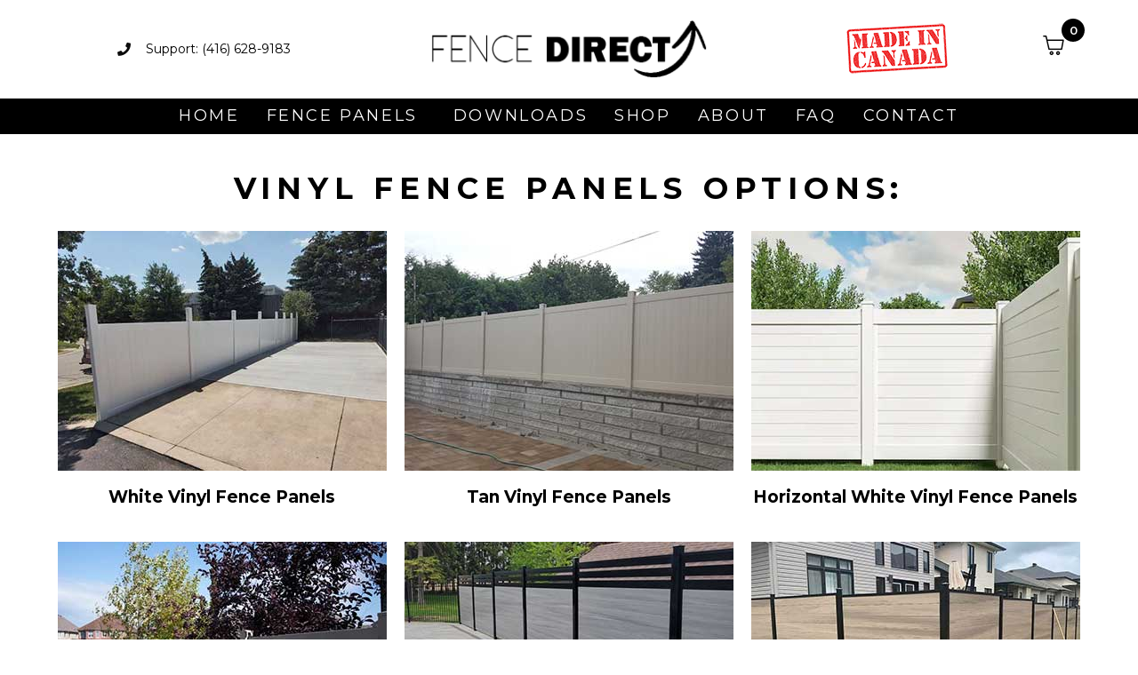

--- FILE ---
content_type: text/html; charset=UTF-8
request_url: https://fencedirect.ca/vinyl-fence/
body_size: 21932
content:
<!DOCTYPE html><html lang="en-US"><head >	<meta charset="UTF-8" />
	<meta name="viewport" content="width=device-width, initial-scale=1" />
	<title>Vinyl Fence &#8211; Fence Direct</title>
<meta name='robots' content='max-image-preview:large' />
<script>window._wca = window._wca || [];</script>
<link rel='dns-prefetch' href='//stats.wp.com' />
<link rel="alternate" type="application/rss+xml" title="Fence Direct &raquo; Feed" href="https://fencedirect.ca/feed/" />
<link rel="alternate" type="application/rss+xml" title="Fence Direct &raquo; Comments Feed" href="https://fencedirect.ca/comments/feed/" />
<link rel="alternate" title="oEmbed (JSON)" type="application/json+oembed" href="https://fencedirect.ca/wp-json/oembed/1.0/embed?url=https%3A%2F%2Ffencedirect.ca%2Fvinyl-fence%2F" />
<link rel="alternate" title="oEmbed (XML)" type="text/xml+oembed" href="https://fencedirect.ca/wp-json/oembed/1.0/embed?url=https%3A%2F%2Ffencedirect.ca%2Fvinyl-fence%2F&#038;format=xml" />
<style id='wp-img-auto-sizes-contain-inline-css' type='text/css'>
img:is([sizes=auto i],[sizes^="auto," i]){contain-intrinsic-size:3000px 1500px}
/*# sourceURL=wp-img-auto-sizes-contain-inline-css */
</style>
<style id='wp-emoji-styles-inline-css' type='text/css'>

	img.wp-smiley, img.emoji {
		display: inline !important;
		border: none !important;
		box-shadow: none !important;
		height: 1em !important;
		width: 1em !important;
		margin: 0 0.07em !important;
		vertical-align: -0.1em !important;
		background: none !important;
		padding: 0 !important;
	}
/*# sourceURL=wp-emoji-styles-inline-css */
</style>
<style id='classic-theme-styles-inline-css' type='text/css'>
/*! This file is auto-generated */
.wp-block-button__link{color:#fff;background-color:#32373c;border-radius:9999px;box-shadow:none;text-decoration:none;padding:calc(.667em + 2px) calc(1.333em + 2px);font-size:1.125em}.wp-block-file__button{background:#32373c;color:#fff;text-decoration:none}
/*# sourceURL=/wp-includes/css/classic-themes.min.css */
</style>
<link rel='stylesheet' id='woocommerce-layout-css' href='https://fencedirect.ca/wp-content/plugins/woocommerce/assets/css/woocommerce-layout.css?ver=10.4.3' type='text/css' media='all' />
<style id='woocommerce-layout-inline-css' type='text/css'>

	.infinite-scroll .woocommerce-pagination {
		display: none;
	}
/*# sourceURL=woocommerce-layout-inline-css */
</style>
<link rel='stylesheet' id='woocommerce-smallscreen-css' href='https://fencedirect.ca/wp-content/plugins/woocommerce/assets/css/woocommerce-smallscreen.css?ver=10.4.3' type='text/css' media='only screen and (max-width: 768px)' />
<link rel='stylesheet' id='woocommerce-general-css' href='https://fencedirect.ca/wp-content/plugins/woocommerce/assets/css/woocommerce.css?ver=10.4.3' type='text/css' media='all' />
<style id='woocommerce-inline-inline-css' type='text/css'>
.woocommerce form .form-row .required { visibility: visible; }
/*# sourceURL=woocommerce-inline-inline-css */
</style>
<link rel='stylesheet' id='jupiterx-popups-animation-css' href='https://fencedirect.ca/wp-content/plugins/jupiterx-core/includes/extensions/raven/assets/lib/animate/animate.min.css?ver=3.1.0' type='text/css' media='all' />
<link rel='stylesheet' id='jupiterx-css' href='https://fencedirect.ca/wp-content/uploads/jupiterx/compiler/jupiterx/57fefe4.css?ver=3.1.0' type='text/css' media='all' />
<link rel='stylesheet' id='jupiterx-elements-dynamic-styles-css' href='https://fencedirect.ca/wp-content/uploads/jupiterx/compiler/jupiterx-elements-dynamic-styles/af95a20.css?ver=3.1.0' type='text/css' media='all' />
<link rel='stylesheet' id='elementor-icons-css' href='https://fencedirect.ca/wp-content/plugins/elementor/assets/lib/eicons/css/elementor-icons.min.css?ver=5.36.0' type='text/css' media='all' />
<link rel='stylesheet' id='elementor-frontend-css' href='https://fencedirect.ca/wp-content/plugins/elementor/assets/css/frontend.min.css?ver=3.28.1' type='text/css' media='all' />
<link rel='stylesheet' id='font-awesome-css' href='https://fencedirect.ca/wp-content/plugins/elementor/assets/lib/font-awesome/css/font-awesome.min.css?ver=4.7.0' type='text/css' media='all' />
<link rel='stylesheet' id='jupiterx-core-raven-frontend-css' href='https://fencedirect.ca/wp-content/plugins/jupiterx-core/includes/extensions/raven/assets/css/frontend.min.css?ver=6.9' type='text/css' media='all' />
<link rel='stylesheet' id='elementor-post-746-css' href='https://fencedirect.ca/wp-content/uploads/elementor/css/post-746.css?ver=1743019094' type='text/css' media='all' />
<link rel='stylesheet' id='flatpickr-css' href='https://fencedirect.ca/wp-content/plugins/elementor/assets/lib/flatpickr/flatpickr.min.css?ver=4.6.13' type='text/css' media='all' />
<link rel='stylesheet' id='e-animation-grow-css' href='https://fencedirect.ca/wp-content/plugins/elementor/assets/lib/animations/styles/e-animation-grow.min.css?ver=3.28.1' type='text/css' media='all' />
<link rel='stylesheet' id='e-animation-shrink-css' href='https://fencedirect.ca/wp-content/plugins/elementor/assets/lib/animations/styles/e-animation-shrink.min.css?ver=3.28.1' type='text/css' media='all' />
<link rel='stylesheet' id='e-animation-pulse-css' href='https://fencedirect.ca/wp-content/plugins/elementor/assets/lib/animations/styles/e-animation-pulse.min.css?ver=3.28.1' type='text/css' media='all' />
<link rel='stylesheet' id='e-animation-pop-css' href='https://fencedirect.ca/wp-content/plugins/elementor/assets/lib/animations/styles/e-animation-pop.min.css?ver=3.28.1' type='text/css' media='all' />
<link rel='stylesheet' id='e-animation-grow-rotate-css' href='https://fencedirect.ca/wp-content/plugins/elementor/assets/lib/animations/styles/e-animation-grow-rotate.min.css?ver=3.28.1' type='text/css' media='all' />
<link rel='stylesheet' id='e-animation-wobble-skew-css' href='https://fencedirect.ca/wp-content/plugins/elementor/assets/lib/animations/styles/e-animation-wobble-skew.min.css?ver=3.28.1' type='text/css' media='all' />
<link rel='stylesheet' id='e-animation-buzz-out-css' href='https://fencedirect.ca/wp-content/plugins/elementor/assets/lib/animations/styles/e-animation-buzz-out.min.css?ver=3.28.1' type='text/css' media='all' />
<link rel='stylesheet' id='e-animation-bounce-css' href='https://fencedirect.ca/wp-content/plugins/elementor/assets/lib/animations/styles/bounce.min.css?ver=3.28.1' type='text/css' media='all' />
<link rel='stylesheet' id='e-animation-flash-css' href='https://fencedirect.ca/wp-content/plugins/elementor/assets/lib/animations/styles/flash.min.css?ver=3.28.1' type='text/css' media='all' />
<link rel='stylesheet' id='e-animation-rubberBand-css' href='https://fencedirect.ca/wp-content/plugins/elementor/assets/lib/animations/styles/rubberBand.min.css?ver=3.28.1' type='text/css' media='all' />
<link rel='stylesheet' id='e-animation-shake-css' href='https://fencedirect.ca/wp-content/plugins/elementor/assets/lib/animations/styles/shake.min.css?ver=3.28.1' type='text/css' media='all' />
<link rel='stylesheet' id='e-animation-headShake-css' href='https://fencedirect.ca/wp-content/plugins/elementor/assets/lib/animations/styles/headShake.min.css?ver=3.28.1' type='text/css' media='all' />
<link rel='stylesheet' id='e-animation-swing-css' href='https://fencedirect.ca/wp-content/plugins/elementor/assets/lib/animations/styles/swing.min.css?ver=3.28.1' type='text/css' media='all' />
<link rel='stylesheet' id='e-animation-tada-css' href='https://fencedirect.ca/wp-content/plugins/elementor/assets/lib/animations/styles/tada.min.css?ver=3.28.1' type='text/css' media='all' />
<link rel='stylesheet' id='e-animation-wobble-css' href='https://fencedirect.ca/wp-content/plugins/elementor/assets/lib/animations/styles/wobble.min.css?ver=3.28.1' type='text/css' media='all' />
<link rel='stylesheet' id='e-animation-jello-css' href='https://fencedirect.ca/wp-content/plugins/elementor/assets/lib/animations/styles/jello.min.css?ver=3.28.1' type='text/css' media='all' />
<link rel='stylesheet' id='widget-heading-css' href='https://fencedirect.ca/wp-content/plugins/elementor/assets/css/widget-heading.min.css?ver=3.28.1' type='text/css' media='all' />
<link rel='stylesheet' id='widget-divider-css' href='https://fencedirect.ca/wp-content/plugins/elementor/assets/css/widget-divider.min.css?ver=3.28.1' type='text/css' media='all' />
<link rel='stylesheet' id='widget-spacer-css' href='https://fencedirect.ca/wp-content/plugins/elementor/assets/css/widget-spacer.min.css?ver=3.28.1' type='text/css' media='all' />
<link rel='stylesheet' id='elementor-post-1341-css' href='https://fencedirect.ca/wp-content/uploads/elementor/css/post-1341.css?ver=1745362979' type='text/css' media='all' />
<link rel='stylesheet' id='elementor-post-48-css' href='https://fencedirect.ca/wp-content/uploads/elementor/css/post-48.css?ver=1745362660' type='text/css' media='all' />
<link rel='stylesheet' id='elementor-gf-local-montserrat-css' href='https://fencedirect.ca/wp-content/uploads/elementor/google-fonts/css/montserrat.css?ver=1745362705' type='text/css' media='all' />
<link rel='stylesheet' id='elementor-icons-shared-0-css' href='https://fencedirect.ca/wp-content/plugins/elementor/assets/lib/font-awesome/css/fontawesome.min.css?ver=5.15.3' type='text/css' media='all' />
<link rel='stylesheet' id='elementor-icons-fa-solid-css' href='https://fencedirect.ca/wp-content/plugins/elementor/assets/lib/font-awesome/css/solid.min.css?ver=5.15.3' type='text/css' media='all' />
<script type="text/javascript" src="https://fencedirect.ca/wp-includes/js/jquery/jquery.min.js?ver=3.7.1" id="jquery-core-js"></script>
<script type="text/javascript" src="https://fencedirect.ca/wp-includes/js/jquery/jquery-migrate.min.js?ver=3.4.1" id="jquery-migrate-js"></script>
<script type="text/javascript" src="https://fencedirect.ca/wp-content/plugins/woocommerce/assets/js/jquery-blockui/jquery.blockUI.min.js?ver=2.7.0-wc.10.4.3" id="wc-jquery-blockui-js" defer="defer" data-wp-strategy="defer"></script>
<script type="text/javascript" id="wc-add-to-cart-js-extra">
/* <![CDATA[ */
var wc_add_to_cart_params = {"ajax_url":"/wp-admin/admin-ajax.php","wc_ajax_url":"/?wc-ajax=%%endpoint%%","i18n_view_cart":"View cart","cart_url":"https://fencedirect.ca/cart/","is_cart":"","cart_redirect_after_add":"yes"};
//# sourceURL=wc-add-to-cart-js-extra
/* ]]> */
</script>
<script type="text/javascript" src="https://fencedirect.ca/wp-content/plugins/woocommerce/assets/js/frontend/add-to-cart.min.js?ver=10.4.3" id="wc-add-to-cart-js" defer="defer" data-wp-strategy="defer"></script>
<script type="text/javascript" src="https://fencedirect.ca/wp-content/plugins/woocommerce/assets/js/js-cookie/js.cookie.min.js?ver=2.1.4-wc.10.4.3" id="wc-js-cookie-js" defer="defer" data-wp-strategy="defer"></script>
<script type="text/javascript" id="woocommerce-js-extra">
/* <![CDATA[ */
var woocommerce_params = {"ajax_url":"/wp-admin/admin-ajax.php","wc_ajax_url":"/?wc-ajax=%%endpoint%%","i18n_password_show":"Show password","i18n_password_hide":"Hide password"};
//# sourceURL=woocommerce-js-extra
/* ]]> */
</script>
<script type="text/javascript" src="https://fencedirect.ca/wp-content/plugins/woocommerce/assets/js/frontend/woocommerce.min.js?ver=10.4.3" id="woocommerce-js" defer="defer" data-wp-strategy="defer"></script>
<script type="text/javascript" id="WCPAY_ASSETS-js-extra">
/* <![CDATA[ */
var wcpayAssets = {"url":"https://fencedirect.ca/wp-content/plugins/woocommerce-payments/dist/"};
//# sourceURL=WCPAY_ASSETS-js-extra
/* ]]> */
</script>
<script type="text/javascript" src="https://fencedirect.ca/wp-content/themes/jupiterx/lib/admin/assets/lib/webfont/webfont.min.js?ver=1.6.26" id="jupiterx-webfont-js"></script>
<script type="text/javascript" id="jupiterx-webfont-js-after">
/* <![CDATA[ */
WebFont.load({
				google: {
					families: ['Montserrat:100,200,300,400,500,600,700,800,900,100italic,200italic,300italic,400italic,500italic,600italic,700italic,800italic,900italic']
				}
			});
//# sourceURL=jupiterx-webfont-js-after
/* ]]> */
</script>
<script type="text/javascript" src="https://fencedirect.ca/wp-content/themes/jupiterx/lib/assets/dist/js/utils.min.js?ver=3.1.0" id="jupiterx-utils-js"></script>
<script type="text/javascript" src="https://stats.wp.com/s-202604.js" id="woocommerce-analytics-js" defer="defer" data-wp-strategy="defer"></script>
<link rel="https://api.w.org/" href="https://fencedirect.ca/wp-json/" /><link rel="alternate" title="JSON" type="application/json" href="https://fencedirect.ca/wp-json/wp/v2/pages/1341" /><link rel="EditURI" type="application/rsd+xml" title="RSD" href="https://fencedirect.ca/xmlrpc.php?rsd" />
<meta name="generator" content="WordPress 6.9" />
<meta name="generator" content="WooCommerce 10.4.3" />
<link rel="canonical" href="https://fencedirect.ca/vinyl-fence/" />
<link rel='shortlink' href='https://fencedirect.ca/?p=1341' />
	<style>img#wpstats{display:none}</style>
			<noscript><style>.woocommerce-product-gallery{ opacity: 1 !important; }</style></noscript>
	<meta name="generator" content="Elementor 3.28.1; features: additional_custom_breakpoints, e_local_google_fonts; settings: css_print_method-external, google_font-enabled, font_display-auto">
			<style>
				.e-con.e-parent:nth-of-type(n+4):not(.e-lazyloaded):not(.e-no-lazyload),
				.e-con.e-parent:nth-of-type(n+4):not(.e-lazyloaded):not(.e-no-lazyload) * {
					background-image: none !important;
				}
				@media screen and (max-height: 1024px) {
					.e-con.e-parent:nth-of-type(n+3):not(.e-lazyloaded):not(.e-no-lazyload),
					.e-con.e-parent:nth-of-type(n+3):not(.e-lazyloaded):not(.e-no-lazyload) * {
						background-image: none !important;
					}
				}
				@media screen and (max-height: 640px) {
					.e-con.e-parent:nth-of-type(n+2):not(.e-lazyloaded):not(.e-no-lazyload),
					.e-con.e-parent:nth-of-type(n+2):not(.e-lazyloaded):not(.e-no-lazyload) * {
						background-image: none !important;
					}
				}
			</style>
			<link rel="icon" href="https://fencedirect.ca/wp-content/uploads/2020/02/FENCE-DIRECT-Favicon-100x100.png" sizes="32x32" />
<link rel="icon" href="https://fencedirect.ca/wp-content/uploads/2020/02/FENCE-DIRECT-Favicon.png" sizes="192x192" />
<link rel="apple-touch-icon" href="https://fencedirect.ca/wp-content/uploads/2020/02/FENCE-DIRECT-Favicon.png" />
<meta name="msapplication-TileImage" content="https://fencedirect.ca/wp-content/uploads/2020/02/FENCE-DIRECT-Favicon.png" />
<style id='global-styles-inline-css' type='text/css'>
:root{--wp--preset--aspect-ratio--square: 1;--wp--preset--aspect-ratio--4-3: 4/3;--wp--preset--aspect-ratio--3-4: 3/4;--wp--preset--aspect-ratio--3-2: 3/2;--wp--preset--aspect-ratio--2-3: 2/3;--wp--preset--aspect-ratio--16-9: 16/9;--wp--preset--aspect-ratio--9-16: 9/16;--wp--preset--color--black: #000000;--wp--preset--color--cyan-bluish-gray: #abb8c3;--wp--preset--color--white: #ffffff;--wp--preset--color--pale-pink: #f78da7;--wp--preset--color--vivid-red: #cf2e2e;--wp--preset--color--luminous-vivid-orange: #ff6900;--wp--preset--color--luminous-vivid-amber: #fcb900;--wp--preset--color--light-green-cyan: #7bdcb5;--wp--preset--color--vivid-green-cyan: #00d084;--wp--preset--color--pale-cyan-blue: #8ed1fc;--wp--preset--color--vivid-cyan-blue: #0693e3;--wp--preset--color--vivid-purple: #9b51e0;--wp--preset--gradient--vivid-cyan-blue-to-vivid-purple: linear-gradient(135deg,rgb(6,147,227) 0%,rgb(155,81,224) 100%);--wp--preset--gradient--light-green-cyan-to-vivid-green-cyan: linear-gradient(135deg,rgb(122,220,180) 0%,rgb(0,208,130) 100%);--wp--preset--gradient--luminous-vivid-amber-to-luminous-vivid-orange: linear-gradient(135deg,rgb(252,185,0) 0%,rgb(255,105,0) 100%);--wp--preset--gradient--luminous-vivid-orange-to-vivid-red: linear-gradient(135deg,rgb(255,105,0) 0%,rgb(207,46,46) 100%);--wp--preset--gradient--very-light-gray-to-cyan-bluish-gray: linear-gradient(135deg,rgb(238,238,238) 0%,rgb(169,184,195) 100%);--wp--preset--gradient--cool-to-warm-spectrum: linear-gradient(135deg,rgb(74,234,220) 0%,rgb(151,120,209) 20%,rgb(207,42,186) 40%,rgb(238,44,130) 60%,rgb(251,105,98) 80%,rgb(254,248,76) 100%);--wp--preset--gradient--blush-light-purple: linear-gradient(135deg,rgb(255,206,236) 0%,rgb(152,150,240) 100%);--wp--preset--gradient--blush-bordeaux: linear-gradient(135deg,rgb(254,205,165) 0%,rgb(254,45,45) 50%,rgb(107,0,62) 100%);--wp--preset--gradient--luminous-dusk: linear-gradient(135deg,rgb(255,203,112) 0%,rgb(199,81,192) 50%,rgb(65,88,208) 100%);--wp--preset--gradient--pale-ocean: linear-gradient(135deg,rgb(255,245,203) 0%,rgb(182,227,212) 50%,rgb(51,167,181) 100%);--wp--preset--gradient--electric-grass: linear-gradient(135deg,rgb(202,248,128) 0%,rgb(113,206,126) 100%);--wp--preset--gradient--midnight: linear-gradient(135deg,rgb(2,3,129) 0%,rgb(40,116,252) 100%);--wp--preset--font-size--small: 13px;--wp--preset--font-size--medium: 20px;--wp--preset--font-size--large: 36px;--wp--preset--font-size--x-large: 42px;--wp--preset--spacing--20: 0.44rem;--wp--preset--spacing--30: 0.67rem;--wp--preset--spacing--40: 1rem;--wp--preset--spacing--50: 1.5rem;--wp--preset--spacing--60: 2.25rem;--wp--preset--spacing--70: 3.38rem;--wp--preset--spacing--80: 5.06rem;--wp--preset--shadow--natural: 6px 6px 9px rgba(0, 0, 0, 0.2);--wp--preset--shadow--deep: 12px 12px 50px rgba(0, 0, 0, 0.4);--wp--preset--shadow--sharp: 6px 6px 0px rgba(0, 0, 0, 0.2);--wp--preset--shadow--outlined: 6px 6px 0px -3px rgb(255, 255, 255), 6px 6px rgb(0, 0, 0);--wp--preset--shadow--crisp: 6px 6px 0px rgb(0, 0, 0);}:where(.is-layout-flex){gap: 0.5em;}:where(.is-layout-grid){gap: 0.5em;}body .is-layout-flex{display: flex;}.is-layout-flex{flex-wrap: wrap;align-items: center;}.is-layout-flex > :is(*, div){margin: 0;}body .is-layout-grid{display: grid;}.is-layout-grid > :is(*, div){margin: 0;}:where(.wp-block-columns.is-layout-flex){gap: 2em;}:where(.wp-block-columns.is-layout-grid){gap: 2em;}:where(.wp-block-post-template.is-layout-flex){gap: 1.25em;}:where(.wp-block-post-template.is-layout-grid){gap: 1.25em;}.has-black-color{color: var(--wp--preset--color--black) !important;}.has-cyan-bluish-gray-color{color: var(--wp--preset--color--cyan-bluish-gray) !important;}.has-white-color{color: var(--wp--preset--color--white) !important;}.has-pale-pink-color{color: var(--wp--preset--color--pale-pink) !important;}.has-vivid-red-color{color: var(--wp--preset--color--vivid-red) !important;}.has-luminous-vivid-orange-color{color: var(--wp--preset--color--luminous-vivid-orange) !important;}.has-luminous-vivid-amber-color{color: var(--wp--preset--color--luminous-vivid-amber) !important;}.has-light-green-cyan-color{color: var(--wp--preset--color--light-green-cyan) !important;}.has-vivid-green-cyan-color{color: var(--wp--preset--color--vivid-green-cyan) !important;}.has-pale-cyan-blue-color{color: var(--wp--preset--color--pale-cyan-blue) !important;}.has-vivid-cyan-blue-color{color: var(--wp--preset--color--vivid-cyan-blue) !important;}.has-vivid-purple-color{color: var(--wp--preset--color--vivid-purple) !important;}.has-black-background-color{background-color: var(--wp--preset--color--black) !important;}.has-cyan-bluish-gray-background-color{background-color: var(--wp--preset--color--cyan-bluish-gray) !important;}.has-white-background-color{background-color: var(--wp--preset--color--white) !important;}.has-pale-pink-background-color{background-color: var(--wp--preset--color--pale-pink) !important;}.has-vivid-red-background-color{background-color: var(--wp--preset--color--vivid-red) !important;}.has-luminous-vivid-orange-background-color{background-color: var(--wp--preset--color--luminous-vivid-orange) !important;}.has-luminous-vivid-amber-background-color{background-color: var(--wp--preset--color--luminous-vivid-amber) !important;}.has-light-green-cyan-background-color{background-color: var(--wp--preset--color--light-green-cyan) !important;}.has-vivid-green-cyan-background-color{background-color: var(--wp--preset--color--vivid-green-cyan) !important;}.has-pale-cyan-blue-background-color{background-color: var(--wp--preset--color--pale-cyan-blue) !important;}.has-vivid-cyan-blue-background-color{background-color: var(--wp--preset--color--vivid-cyan-blue) !important;}.has-vivid-purple-background-color{background-color: var(--wp--preset--color--vivid-purple) !important;}.has-black-border-color{border-color: var(--wp--preset--color--black) !important;}.has-cyan-bluish-gray-border-color{border-color: var(--wp--preset--color--cyan-bluish-gray) !important;}.has-white-border-color{border-color: var(--wp--preset--color--white) !important;}.has-pale-pink-border-color{border-color: var(--wp--preset--color--pale-pink) !important;}.has-vivid-red-border-color{border-color: var(--wp--preset--color--vivid-red) !important;}.has-luminous-vivid-orange-border-color{border-color: var(--wp--preset--color--luminous-vivid-orange) !important;}.has-luminous-vivid-amber-border-color{border-color: var(--wp--preset--color--luminous-vivid-amber) !important;}.has-light-green-cyan-border-color{border-color: var(--wp--preset--color--light-green-cyan) !important;}.has-vivid-green-cyan-border-color{border-color: var(--wp--preset--color--vivid-green-cyan) !important;}.has-pale-cyan-blue-border-color{border-color: var(--wp--preset--color--pale-cyan-blue) !important;}.has-vivid-cyan-blue-border-color{border-color: var(--wp--preset--color--vivid-cyan-blue) !important;}.has-vivid-purple-border-color{border-color: var(--wp--preset--color--vivid-purple) !important;}.has-vivid-cyan-blue-to-vivid-purple-gradient-background{background: var(--wp--preset--gradient--vivid-cyan-blue-to-vivid-purple) !important;}.has-light-green-cyan-to-vivid-green-cyan-gradient-background{background: var(--wp--preset--gradient--light-green-cyan-to-vivid-green-cyan) !important;}.has-luminous-vivid-amber-to-luminous-vivid-orange-gradient-background{background: var(--wp--preset--gradient--luminous-vivid-amber-to-luminous-vivid-orange) !important;}.has-luminous-vivid-orange-to-vivid-red-gradient-background{background: var(--wp--preset--gradient--luminous-vivid-orange-to-vivid-red) !important;}.has-very-light-gray-to-cyan-bluish-gray-gradient-background{background: var(--wp--preset--gradient--very-light-gray-to-cyan-bluish-gray) !important;}.has-cool-to-warm-spectrum-gradient-background{background: var(--wp--preset--gradient--cool-to-warm-spectrum) !important;}.has-blush-light-purple-gradient-background{background: var(--wp--preset--gradient--blush-light-purple) !important;}.has-blush-bordeaux-gradient-background{background: var(--wp--preset--gradient--blush-bordeaux) !important;}.has-luminous-dusk-gradient-background{background: var(--wp--preset--gradient--luminous-dusk) !important;}.has-pale-ocean-gradient-background{background: var(--wp--preset--gradient--pale-ocean) !important;}.has-electric-grass-gradient-background{background: var(--wp--preset--gradient--electric-grass) !important;}.has-midnight-gradient-background{background: var(--wp--preset--gradient--midnight) !important;}.has-small-font-size{font-size: var(--wp--preset--font-size--small) !important;}.has-medium-font-size{font-size: var(--wp--preset--font-size--medium) !important;}.has-large-font-size{font-size: var(--wp--preset--font-size--large) !important;}.has-x-large-font-size{font-size: var(--wp--preset--font-size--x-large) !important;}
/*# sourceURL=global-styles-inline-css */
</style>
<link rel='stylesheet' id='wc-blocks-style-css' href='https://fencedirect.ca/wp-content/plugins/woocommerce/assets/client/blocks/wc-blocks.css?ver=wc-10.4.3' type='text/css' media='all' />
<link rel='stylesheet' id='elementor-post-32-css' href='https://fencedirect.ca/wp-content/uploads/elementor/css/post-32.css?ver=1745362705' type='text/css' media='all' />
<link rel='stylesheet' id='font-awesome-5-all-css' href='https://fencedirect.ca/wp-content/plugins/elementor/assets/lib/font-awesome/css/all.min.css?ver=3.28.1' type='text/css' media='all' />
<link rel='stylesheet' id='font-awesome-4-shim-css' href='https://fencedirect.ca/wp-content/plugins/elementor/assets/lib/font-awesome/css/v4-shims.min.css?ver=3.28.1' type='text/css' media='all' />
<link rel='stylesheet' id='widget-icon-list-css' href='https://fencedirect.ca/wp-content/plugins/elementor/assets/css/widget-icon-list.min.css?ver=3.28.1' type='text/css' media='all' />
<link rel='stylesheet' id='widget-image-css' href='https://fencedirect.ca/wp-content/plugins/elementor/assets/css/widget-image.min.css?ver=3.28.1' type='text/css' media='all' />
</head><body class="wp-singular page-template page-template-elementor_header_footer page page-id-1341 wp-theme-jupiterx no-js theme-jupiterx woocommerce-no-js jupiterx-woocommerce-notices-style-initialized elementor-default elementor-template-full-width elementor-kit-746 elementor-page elementor-page-1341" itemscope="itemscope" itemtype="http://schema.org/WebPage"><a class="jupiterx-a11y jupiterx-a11y-skip-navigation-link" href="#jupiterx-main">Skip to content</a><div class="jupiterx-site"><header class="jupiterx-header" data-jupiterx-settings="{&quot;breakpoint&quot;:&quot;767.98&quot;,&quot;template&quot;:&quot;32&quot;,&quot;behavior&quot;:&quot;&quot;}" role="banner" itemscope="itemscope" itemtype="http://schema.org/WPHeader"><style>.elementor-32 .elementor-element.elementor-element-1fe6d539:not(.elementor-motion-effects-element-type-background), .elementor-32 .elementor-element.elementor-element-1fe6d539 > .elementor-motion-effects-container > .elementor-motion-effects-layer{background-color:#ffffff;}.elementor-32 .elementor-element.elementor-element-1fe6d539 > .elementor-container{min-height:110px;}.elementor-32 .elementor-element.elementor-element-1fe6d539{border-style:solid;border-width:0px 0px 1px 0px;border-color:#dedede;transition:background 0.3s, border 0.3s, border-radius 0.3s, box-shadow 0.3s;}.elementor-32 .elementor-element.elementor-element-1fe6d539, .elementor-32 .elementor-element.elementor-element-1fe6d539 > .elementor-background-overlay{border-radius:0px 0px 0px 0px;}.elementor-32 .elementor-element.elementor-element-1fe6d539 > .elementor-background-overlay{transition:background 0.3s, border-radius 0.3s, opacity 0.3s;}.elementor-bc-flex-widget .elementor-32 .elementor-element.elementor-element-e8c1b9a.elementor-column:not(.raven-column-flex-vertical) .elementor-widget-wrap{align-items:center;}.elementor-32 .elementor-element.elementor-element-e8c1b9a.elementor-column.elementor-element[data-element_type="column"]:not(.raven-column-flex-vertical) > .elementor-widget-wrap.elementor-element-populated{align-content:center;align-items:center;}.elementor-32 .elementor-element.elementor-element-e8c1b9a.elementor-column.elementor-element[data-element_type="column"].raven-column-flex-vertical > .elementor-widget-wrap.elementor-element-populated{justify-content:center;}.elementor-widget-icon-list .elementor-icon-list-item:not(:last-child):after{border-color:var( --e-global-color-text );}.elementor-widget-icon-list .elementor-icon-list-icon i{color:var( --e-global-color-primary );}.elementor-widget-icon-list .elementor-icon-list-icon svg{fill:var( --e-global-color-primary );}.elementor-widget-icon-list .elementor-icon-list-item > .elementor-icon-list-text, .elementor-widget-icon-list .elementor-icon-list-item > a{font-family:var( --e-global-typography-text-font-family ), Sans-serif;font-size:var( --e-global-typography-text-font-size );}.elementor-widget-icon-list .elementor-icon-list-text{color:var( --e-global-color-secondary );}.elementor-32 .elementor-element.elementor-element-7c0750f7{width:var( --container-widget-width, 60.296% );max-width:60.296%;--container-widget-width:60.296%;--container-widget-flex-grow:0;--e-icon-list-icon-size:15px;--icon-vertical-offset:0px;}.elementor-32 .elementor-element.elementor-element-7c0750f7 .elementor-icon-list-icon i{color:#0c0c0c;transition:color 0.3s;}.elementor-32 .elementor-element.elementor-element-7c0750f7 .elementor-icon-list-icon svg{fill:#0c0c0c;transition:fill 0.3s;}.elementor-32 .elementor-element.elementor-element-7c0750f7 .elementor-icon-list-item:hover .elementor-icon-list-icon i{color:rgba(0,0,0,0.5);}.elementor-32 .elementor-element.elementor-element-7c0750f7 .elementor-icon-list-item:hover .elementor-icon-list-icon svg{fill:rgba(0,0,0,0.5);}.elementor-32 .elementor-element.elementor-element-7c0750f7 .elementor-icon-list-icon{padding-right:8px;}.elementor-32 .elementor-element.elementor-element-7c0750f7 .elementor-icon-list-item > .elementor-icon-list-text, .elementor-32 .elementor-element.elementor-element-7c0750f7 .elementor-icon-list-item > a{font-family:"Montserrat", Sans-serif;font-size:14px;font-weight:normal;}.elementor-32 .elementor-element.elementor-element-7c0750f7 .elementor-icon-list-text{color:#000000;transition:color 0.3s;}.elementor-32 .elementor-element.elementor-element-7c0750f7 .elementor-icon-list-item:hover .elementor-icon-list-text{color:rgba(0,0,0,0.5);}.elementor-32 .elementor-element.elementor-element-44be3aca .raven-site-logo img, .elementor-32 .elementor-element.elementor-element-44be3aca .raven-site-logo svg{width:100%;max-width:320px;}.elementor-32 .elementor-element.elementor-element-44be3aca .raven-site-logo{text-align:center;}.elementor-32 .elementor-element.elementor-element-307980d.elementor-column > .elementor-widget-wrap{justify-content:flex-end;}.elementor-32 .elementor-element.elementor-element-307980d.elementor-column.raven-column-flex-vertical > .elementor-widget-wrap{align-content:flex-end;align-items:flex-end;flex-wrap:wrap;}.elementor-widget-image .widget-image-caption{color:var( --e-global-color-text );font-family:var( --e-global-typography-text-font-family ), Sans-serif;font-size:var( --e-global-typography-text-font-size );}.elementor-32 .elementor-element.elementor-element-6e69572{width:var( --container-widget-width, 69.125% );max-width:69.125%;--container-widget-width:69.125%;--container-widget-flex-grow:0;}.elementor-widget-raven-shopping-cart .raven-shopping-cart-count{font-family:var( --e-global-typography-text-font-family ), Sans-serif;font-size:var( --e-global-typography-text-font-size );}.elementor-32 .elementor-element.elementor-element-736c571 .woocommerce-mini-cart__buttons a.checkout{background-color:#232323;color:#FFFFFF;border-radius:4px 4px 4px 4px;padding:15px 30px 15px 30px;}.elementor-32 .elementor-element.elementor-element-736c571 .woocommerce-mini-cart__buttons a.checkout:hover{background-color:#000000;color:#FFFFFF;}.elementor-32 .elementor-element.elementor-element-736c571 .woocommerce-mini-cart__buttons a:not(.checkout){background-color:#FFFFFF;color:#232323;border-radius:4px 4px 4px 4px;padding:15px 30px 15px 30px;}.elementor-32 .elementor-element.elementor-element-736c571 .woocommerce-mini-cart__buttons a:not(.checkout):hover{background-color:#232323;color:#FFFFFF;}.elementor-32 .elementor-element.elementor-element-736c571{width:var( --container-widget-width, 20.895% );max-width:20.895%;--container-widget-width:20.895%;--container-widget-flex-grow:0;}.elementor-32 .elementor-element.elementor-element-736c571 > .elementor-widget-container{margin:15px 0px 0px 30px;}.elementor-32 .elementor-element.elementor-element-736c571 .raven-shopping-cart-icon{font-size:22px;padding:0px 0px 0px 0px;color:#000000;}.elementor-32 .elementor-element.elementor-element-736c571 .raven-shopping-cart-count{font-family:"Montserrat", Sans-serif;font-size:13px;font-weight:600;color:#ffffff;background-color:#000000;width:26px;height:26px;margin:-35px 0px 0px -7px;border-radius:20px 20px 20px 20px;}.elementor-32 .elementor-element.elementor-element-736c571.jupiterx-raven-cart-quick-view-overlay .jupiterx-cart-quick-view{width:400px;}.elementor-32 .elementor-element.elementor-element-736c571.jupiterx-raven-cart-quick-view-overlay .jupiterx-shopping-cart-content-effect-enabled-overlay{width:calc( 100% - 400px );}.elementor-32 .elementor-element.elementor-element-736c571 .jupiterx-cart-quick-view{background-color:#fffff;border-color:#E3E3E3;}.elementor-32 .elementor-element.elementor-element-736c571 .jupiterx-cart-quick-view .widget_shopping_cart_content{padding:0px 30px 15px 30px;}.elementor-32 .elementor-element.elementor-element-736c571 .jupiterx-mini-cart-title{color:#000000;}.elementor-32 .elementor-element.elementor-element-736c571 .jupiterx-mini-cart-header{padding:25px 30px 25px 30px;border-color:#E3E3E3;border-width:0 0 1px 0;}.elementor-32 .elementor-element.elementor-element-736c571 .jupiterx-mini-cart-header .jupiterx-icon-x svg{color:#ADADAD;fill:#ADADAD;}.elementor-32 .elementor-element.elementor-element-736c571 .jupiterx-mini-cart-header .jupiterx-icon-x:hover svg{color:#ADADAD;fill:#ADADAD;}.elementor-32 .elementor-element.elementor-element-736c571 .widget_shopping_cart_content li.mini_cart_item{border-bottom-color:#E3E3E3;border-bottom-width:1px;}.elementor-32 .elementor-element.elementor-element-736c571 .woocommerce.widget_shopping_cart .total{border-top-style:solid;border-top-color:#E3E3E3 !important;border-bottom-color:#E3E3E3;border-top-width:1px !important;border-bottom-width:1px;}.elementor-32 .elementor-element.elementor-element-736c571 .woocommerce-mini-cart-item .quantity{color:#000000 !important;}.elementor-32 .elementor-element.elementor-element-736c571 .woocommerce-mini-cart-item .woocommerce-mini-cart-item-attributes span{color:#000000 !important;}.elementor-32 .elementor-element.elementor-element-736c571 .woocommerce-mini-cart-item a:not(.remove_from_cart_button){color:#000000 !important;}.elementor-32 .elementor-element.elementor-element-736c571 .woocommerce-mini-cart-item a:not(.remove_from_cart_button):hover{color:#000000 !important;}.elementor-32 .elementor-element.elementor-element-736c571 .woocommerce-mini-cart__total > *{color:#000000 !important;}.elementor-32 .elementor-element.elementor-element-1525d133:not(.elementor-motion-effects-element-type-background), .elementor-32 .elementor-element.elementor-element-1525d133 > .elementor-motion-effects-container > .elementor-motion-effects-layer{background-color:#000000;}.elementor-32 .elementor-element.elementor-element-1525d133 > .elementor-container{min-height:40px;}.elementor-32 .elementor-element.elementor-element-1525d133{transition:background 0.3s, border 0.3s, border-radius 0.3s, box-shadow 0.3s;}.elementor-32 .elementor-element.elementor-element-1525d133 > .elementor-background-overlay{transition:background 0.3s, border-radius 0.3s, opacity 0.3s;}.elementor-bc-flex-widget .elementor-32 .elementor-element.elementor-element-4da6f78c.elementor-column:not(.raven-column-flex-vertical) .elementor-widget-wrap{align-items:center;}.elementor-32 .elementor-element.elementor-element-4da6f78c.elementor-column.elementor-element[data-element_type="column"]:not(.raven-column-flex-vertical) > .elementor-widget-wrap.elementor-element-populated{align-content:center;align-items:center;}.elementor-32 .elementor-element.elementor-element-4da6f78c.elementor-column.elementor-element[data-element_type="column"].raven-column-flex-vertical > .elementor-widget-wrap.elementor-element-populated{justify-content:center;}.elementor-widget-raven-nav-menu .raven-nav-menu-main .raven-nav-menu > li > a.raven-menu-item{font-family:var( --e-global-typography-text-font-family ), Sans-serif;font-size:var( --e-global-typography-text-font-size );color:var( --e-global-color-text );}.elementor-widget-raven-nav-menu .raven-nav-menu-main .raven-nav-menu > li:not(.current-menu-parent):not(.current-menu-ancestor) > a.raven-menu-item:hover:not(.raven-menu-item-active), .elementor-widget-raven-nav-menu .raven-nav-menu-main .raven-nav-menu > li:not(.current-menu-parent):not(.current-menu-ancestor) > a.highlighted:not(.raven-menu-item-active){color:var( --e-global-color-accent );}.elementor-widget-raven-nav-menu .raven-nav-menu-main .raven-nav-menu > li > a.raven-menu-item-active, .elementor-widget-raven-nav-menu .raven-nav-menu-main .raven-nav-menu > li.current-menu-parent > a, .elementor-widget-raven-nav-menu .raven-nav-menu-main .raven-nav-menu > li.current-menu-ancestor > a{color:var( --e-global-color-accent );}.elementor-widget-raven-nav-menu .raven-nav-menu-main .raven-submenu > li > a.raven-submenu-item{font-family:var( --e-global-typography-text-font-family ), Sans-serif;font-size:var( --e-global-typography-text-font-size );color:var( --e-global-color-text );}.elementor-widget-raven-nav-menu .raven-nav-menu-main .raven-submenu > li:not(.current-menu-parent):not(.current-menu-ancestor) > a.raven-submenu-item:hover:not(.raven-menu-item-active), .elementor-widget-raven-nav-menu .raven-nav-menu-main .raven-submenu > li:not(.current-menu-parent):not(.current-menu-ancestor) > a.highlighted:not(.raven-menu-item-active){color:var( --e-global-color-accent );}.elementor-widget-raven-nav-menu .raven-nav-menu-main .raven-submenu > li > a.raven-menu-item-active, .elementor-widget-raven-nav-menu .raven-nav-menu-main .raven-submenu > li.current-menu-parent > a, .elementor-widget-raven-nav-menu .raven-nav-menu-main .raven-submenu > li.current-menu-ancestor > a{color:var( --e-global-color-accent );}.elementor-widget-raven-nav-menu .raven-nav-menu-mobile .raven-nav-menu li > a{font-family:var( --e-global-typography-text-font-family ), Sans-serif;font-size:var( --e-global-typography-text-font-size );color:var( --e-global-color-text );}.elementor-widget-raven-nav-menu .raven-nav-menu-mobile .raven-nav-menu li > a:hover{color:var( --e-global-color-accent );}.elementor-widget-raven-nav-menu .raven-nav-menu-mobile .raven-nav-menu li > a.raven-menu-item-active, .elementor-widget-raven-nav-menu .raven-nav-menu-mobile .raven-nav-menu li > a:active, .elementor-widget-raven-nav-menu .raven-nav-menu-mobile .raven-nav-menu > li.current-menu-ancestor > a.raven-menu-item, .elementor-widget-raven-nav-menu li.menu-item.current-menu-ancestor > a.raven-submenu-item.has-submenu{color:var( --e-global-color-accent );}.elementor-widget-raven-nav-menu .raven-nav-menu-toggle-button{color:var( --e-global-color-secondary );}.elementor-widget-raven-nav-menu .raven-nav-menu-toggle-button svg{fill:var( --e-global-color-secondary );}.elementor-widget-raven-nav-menu .hamburger-inner, .elementor-widget-raven-nav-menu .hamburger-inner::after, .elementor-widget-raven-nav-menu .hamburger-inner::before{background-color:var( --e-global-color-secondary );}.elementor-widget-raven-nav-menu .raven-nav-menu-toggle-button:hover{color:var( --e-global-color-accent );}.elementor-widget-raven-nav-menu .raven-nav-menu-toggle-button:hover svg{fill:var( --e-global-color-accent );}.elementor-widget-raven-nav-menu .raven-nav-menu-toggle-button:hover .hamburger-inner, .elementor-widget-raven-nav-menu .raven-nav-menu-toggle-button:hover  .hamburger-inner::after, .elementor-widget-raven-nav-menu .raven-nav-menu-toggle-button:hover  .hamburger-inner::before{background-color:var( --e-global-color-accent );}.elementor-32 .elementor-element.elementor-element-191bd0a3 .raven-nav-menu-vertical .raven-nav-menu li > a{justify-content:center !important;}.elementor-32 .elementor-element.elementor-element-191bd0a3 .raven-nav-menu-mobile{background-color:#f5f5f7;}.elementor-32 .elementor-element.elementor-element-191bd0a3 .raven-nav-menu-main .raven-nav-menu > li > a.raven-menu-item{font-size:18px;font-weight:normal;text-transform:uppercase;letter-spacing:2.6px;padding:0px 0px 0px 0px;color:#ffffff;background-color:rgba(211,211,211,0);border-color:rgba(0,0,0,0);border-style:solid;border-width:0px 0px 2px 0px;}.elementor-32 .elementor-element.elementor-element-191bd0a3 .raven-nav-menu-horizontal .raven-nav-menu > li:not(:last-child){margin-right:30px;}.elementor-32 .elementor-element.elementor-element-191bd0a3 .raven-nav-menu-vertical .raven-nav-menu > li:not(:last-child){margin-bottom:30px;}.elementor-32 .elementor-element.elementor-element-191bd0a3 .raven-nav-menu-main .raven-nav-menu > li:not(.current-menu-parent):not(.current-menu-ancestor) > a.raven-menu-item:hover:not(.raven-menu-item-active), .elementor-32 .elementor-element.elementor-element-191bd0a3 .raven-nav-menu-main .raven-nav-menu > li:not(.current-menu-parent):not(.current-menu-ancestor) > a.highlighted:not(.raven-menu-item-active){color:rgba(255,255,255,0.69);border-color:#000000;border-style:solid;border-width:0px 0px 2px 0px;}.elementor-32 .elementor-element.elementor-element-191bd0a3 .raven-nav-menu-main .raven-nav-menu > li > a.raven-menu-item-active, .elementor-32 .elementor-element.elementor-element-191bd0a3 .raven-nav-menu-main .raven-nav-menu > li.current-menu-parent > a, .elementor-32 .elementor-element.elementor-element-191bd0a3 .raven-nav-menu-main .raven-nav-menu > li.current-menu-ancestor > a{color:#ffffff;background-color:rgba(241,201,186,0);border-color:rgba(0,0,0,0);border-style:solid;border-width:0px 0px 2px 0px;}.elementor-32 .elementor-element.elementor-element-191bd0a3 .raven-nav-menu-main .raven-submenu > li:not(:last-child){border-bottom-width:1px;}.elementor-32 .elementor-element.elementor-element-191bd0a3 .raven-nav-menu-mobile .raven-nav-menu li > a{font-size:28px;font-weight:600;text-transform:uppercase;padding:30px 0px 30px 30px;justify-content:left !important;color:#000000;}.elementor-32 .elementor-element.elementor-element-191bd0a3 .raven-nav-menu-mobile .raven-nav-menu li:not(:last-child){border-bottom-style:solid;border-color:#dddddd;border-bottom-width:1px;}.elementor-32 .elementor-element.elementor-element-191bd0a3 .raven-nav-menu-mobile .raven-submenu{border-top-style:solid;border-color:#dddddd;border-top-width:1px;}.elementor-32 .elementor-element.elementor-element-191bd0a3 .raven-nav-menu-mobile .raven-nav-menu li > a:hover{color:#000000;background-color:#dddddd;}.elementor-32 .elementor-element.elementor-element-191bd0a3 .raven-nav-menu-toggle-button{font-size:24px;color:#000000;}.elementor-32 .elementor-element.elementor-element-191bd0a3 .raven-nav-menu-custom-icon svg{width:24px;}.elementor-32 .elementor-element.elementor-element-191bd0a3 .hamburger .hamburger-box{width:24px;}.elementor-32 .elementor-element.elementor-element-191bd0a3 .hamburger-box{height:calc(((24px/8) * 3) + calc((24px/4) * 2));}.elementor-32 .elementor-element.elementor-element-191bd0a3 .hamburger-box .hamburger-inner{margin-top:calc((24px/8) / -2);}.elementor-32 .elementor-element.elementor-element-191bd0a3 .hamburger-inner{width:24px;}.elementor-32 .elementor-element.elementor-element-191bd0a3 .hamburger-inner::before{width:24px;}.elementor-32 .elementor-element.elementor-element-191bd0a3 .hamburger-inner::after{width:24px;}.elementor-32 .elementor-element.elementor-element-191bd0a3 .hamburger-inner, .elementor-32 .elementor-element.elementor-element-191bd0a3 .hamburger-inner::before, .elementor-32 .elementor-element.elementor-element-191bd0a3 .hamburger-inner::after{height:calc(24px / 8);}.elementor-32 .elementor-element.elementor-element-191bd0a3 .hamburger:not(.is-active) .hamburger-inner::before{top:calc(((24px/8) + calc(24px/4)) * -1);}.elementor-32 .elementor-element.elementor-element-191bd0a3 .hamburger:not(.is-active) .hamburger-inner::after{bottom:calc(((24px/8) + calc(24px/4)) * -1);}.elementor-32 .elementor-element.elementor-element-191bd0a3 .raven-nav-menu-toggle{text-align:center;}.elementor-32 .elementor-element.elementor-element-191bd0a3 .raven-nav-menu-toggle-button svg{fill:#000000;}.elementor-32 .elementor-element.elementor-element-191bd0a3 .hamburger-inner, .elementor-32 .elementor-element.elementor-element-191bd0a3 .hamburger-inner::after, .elementor-32 .elementor-element.elementor-element-191bd0a3 .hamburger-inner::before{background-color:#000000;}.elementor-32 .elementor-element.elementor-element-191bd0a3 .raven-nav-menu-toggle-button:hover{color:#aaaaaa;}.elementor-32 .elementor-element.elementor-element-191bd0a3 .raven-nav-menu-toggle-button:hover svg{fill:#aaaaaa;}.elementor-32 .elementor-element.elementor-element-191bd0a3 .raven-nav-menu-toggle-button:hover .hamburger-inner, .elementor-32 .elementor-element.elementor-element-191bd0a3 .raven-nav-menu-toggle-button:hover  .hamburger-inner::after, .elementor-32 .elementor-element.elementor-element-191bd0a3 .raven-nav-menu-toggle-button:hover  .hamburger-inner::before{background-color:#aaaaaa;}@media(max-width:1024px){.elementor-32 .elementor-element.elementor-element-1fe6d539{padding:0px 20px 0px 0px;}.elementor-widget-icon-list .elementor-icon-list-item > .elementor-icon-list-text, .elementor-widget-icon-list .elementor-icon-list-item > a{font-size:var( --e-global-typography-text-font-size );}.elementor-widget-image .widget-image-caption{font-size:var( --e-global-typography-text-font-size );}.elementor-widget-raven-shopping-cart .raven-shopping-cart-count{font-size:var( --e-global-typography-text-font-size );}.elementor-widget-raven-nav-menu .raven-nav-menu-main .raven-nav-menu > li > a.raven-menu-item{font-size:var( --e-global-typography-text-font-size );}.elementor-widget-raven-nav-menu .raven-nav-menu-main .raven-submenu > li > a.raven-submenu-item{font-size:var( --e-global-typography-text-font-size );}.elementor-widget-raven-nav-menu .raven-nav-menu-mobile .raven-nav-menu li > a{font-size:var( --e-global-typography-text-font-size );}.elementor-32 .elementor-element.elementor-element-191bd0a3 .raven-nav-menu-mobile .raven-nav-menu li > a{font-size:16px;letter-spacing:2px;padding:20px 20px 20px 20px;}}@media(max-width:767px){.elementor-32 .elementor-element.elementor-element-1fe6d539 > .elementor-container{min-height:70px;}.elementor-32 .elementor-element.elementor-element-e8c1b9a{width:100%;}.elementor-widget-icon-list .elementor-icon-list-item > .elementor-icon-list-text, .elementor-widget-icon-list .elementor-icon-list-item > a{font-size:var( --e-global-typography-text-font-size );}.elementor-32 .elementor-element.elementor-element-008fcf8{width:100%;}.elementor-32 .elementor-element.elementor-element-008fcf8 > .elementor-element-populated{padding:30px 0px 30px 0px;}.elementor-32 .elementor-element.elementor-element-44be3aca .raven-site-logo img, .elementor-32 .elementor-element.elementor-element-44be3aca .raven-site-logo svg{width:65%;}.elementor-32 .elementor-element.elementor-element-307980d{width:100%;}.elementor-32 .elementor-element.elementor-element-307980d > .elementor-element-populated{padding:30px 0px 20px 0px;}.elementor-widget-image .widget-image-caption{font-size:var( --e-global-typography-text-font-size );}.elementor-widget-raven-shopping-cart .raven-shopping-cart-count{font-size:var( --e-global-typography-text-font-size );}.elementor-widget-raven-nav-menu .raven-nav-menu-main .raven-nav-menu > li > a.raven-menu-item{font-size:var( --e-global-typography-text-font-size );}.elementor-widget-raven-nav-menu .raven-nav-menu-main .raven-submenu > li > a.raven-submenu-item{font-size:var( --e-global-typography-text-font-size );}.elementor-widget-raven-nav-menu .raven-nav-menu-mobile .raven-nav-menu li > a{font-size:var( --e-global-typography-text-font-size );}.elementor-32 .elementor-element.elementor-element-191bd0a3 .raven-nav-menu-mobile .raven-nav-menu li > a{font-size:14px;padding:12px 12px 12px 12px;}.elementor-32 .elementor-element.elementor-element-191bd0a3:not(.raven-nav-menu-stretch) .raven-nav-menu-mobile{margin-top:7px;}.elementor-32 .elementor-element.elementor-element-191bd0a3.raven-nav-menu-stretch .raven-nav-menu-mobile{top:auto !important;margin-top:7px;}.elementor-32 .elementor-element.elementor-element-191bd0a3 .raven-nav-menu-toggle-button{color:#ffffff;}.elementor-32 .elementor-element.elementor-element-191bd0a3 .raven-nav-menu-toggle-button svg{fill:#ffffff;}.elementor-32 .elementor-element.elementor-element-191bd0a3 .hamburger-inner, .elementor-32 .elementor-element.elementor-element-191bd0a3 .hamburger-inner::after, .elementor-32 .elementor-element.elementor-element-191bd0a3 .hamburger-inner::before{background-color:#ffffff;}}/* Start JX Custom Fonts CSS *//* End JX Custom Fonts CSS */</style>		<div data-elementor-type="header" data-elementor-id="32" class="elementor elementor-32">
						<section class="elementor-section elementor-top-section elementor-element elementor-element-1fe6d539 elementor-section-height-min-height elementor-section-boxed elementor-section-height-default elementor-section-items-middle" data-id="1fe6d539" data-element_type="section" data-settings="{&quot;background_background&quot;:&quot;classic&quot;}">
						<div class="elementor-container elementor-column-gap-no">
					<div class="elementor-column elementor-col-33 elementor-top-column elementor-element elementor-element-e8c1b9a raven-column-flex-center raven-column-flex-horizontal" data-id="e8c1b9a" data-element_type="column">
			<div class="elementor-widget-wrap elementor-element-populated">
						<div class="elementor-element elementor-element-7c0750f7 elementor-icon-list--layout-inline elementor-widget__width-initial elementor-list-item-link-full_width elementor-widget elementor-widget-icon-list" data-id="7c0750f7" data-element_type="widget" data-widget_type="icon-list.default">
				<div class="elementor-widget-container">
							<ul class="elementor-icon-list-items elementor-inline-items">
							<li class="elementor-icon-list-item elementor-inline-item">
											<a href="tel:4166289183">

												<span class="elementor-icon-list-icon">
							<i aria-hidden="true" class="fas fa-phone"></i>						</span>
										<span class="elementor-icon-list-text">Support: (416) 628-9183</span>
											</a>
									</li>
						</ul>
						</div>
				</div>
					</div>
		</div>
				<div class="elementor-column elementor-col-33 elementor-top-column elementor-element elementor-element-008fcf8" data-id="008fcf8" data-element_type="column">
			<div class="elementor-widget-wrap elementor-element-populated">
						<div class="elementor-element elementor-element-44be3aca elementor-widget elementor-widget-raven-site-logo" data-id="44be3aca" data-element_type="widget" data-widget_type="raven-site-logo.default">
				<div class="elementor-widget-container">
							<div class="raven-widget-wrapper">
			<div class="raven-site-logo raven-site-logo-customizer">
									<a class="raven-site-logo-link" href="https://fencedirect.ca">
								<picture><source media='(max-width:767px)' srcset='https://fencedirect.ca/wp-content/uploads/2023/04/FENCE-DIRECT-LOGO1.png'><source media='(max-width:1024px)' srcset='https://fencedirect.ca/wp-content/uploads/2023/04/FENCE-DIRECT-LOGO1.png'><img src="https://fencedirect.ca/wp-content/uploads/2023/04/FENCE-DIRECT-LOGO1.png" alt="Fence Direct" data-no-lazy="1" /></picture>									</a>
							</div>
		</div>
						</div>
				</div>
					</div>
		</div>
				<div class="elementor-column elementor-col-33 elementor-top-column elementor-element elementor-element-307980d" data-id="307980d" data-element_type="column">
			<div class="elementor-widget-wrap elementor-element-populated">
						<div class="elementor-element elementor-element-2bd4b45 elementor-hidden-desktop elementor-hidden-tablet elementor-widget elementor-widget-raven-flex-spacer" data-id="2bd4b45" data-element_type="widget" data-widget_type="raven-flex-spacer.default">
				<div class="elementor-widget-container">
								<div class="raven-spacer">&nbsp;</div>
						</div>
				</div>
				<div class="elementor-element elementor-element-6e69572 elementor-widget__width-initial elementor-widget elementor-widget-image" data-id="6e69572" data-element_type="widget" data-widget_type="image.default">
				<div class="elementor-widget-container">
															<img width="120" height="66" src="https://fencedirect.ca/wp-content/uploads/2019/04/MadeIn-Canada.png" class="attachment-thumbnail size-thumbnail wp-image-1652" alt="MadeIn-Canada" />															</div>
				</div>
				<div class="elementor-element elementor-element-736c571 elementor-widget__width-initial raven-shopping-cart-skin-light raven-shopping-cart-remove-thumbnail-yes raven-shopping-cart-remove-view-cart-yes raven-shopping-quick-view-align-right elementor-widget elementor-widget-raven-shopping-cart" data-id="736c571" data-element_type="widget" data-settings="{&quot;show_cart_quick_view&quot;:&quot;yes&quot;,&quot;enable_ajax_add_to_cart&quot;:&quot;yes&quot;,&quot;tap_outside_close&quot;:&quot;no&quot;}" data-widget_type="raven-shopping-cart.default">
				<div class="elementor-widget-container">
							<div class="raven-shopping-cart-wrap" data-is-product="" data-is-product-addons-activated="no">
			<a class="raven-shopping-cart" href="#">
				<span class="raven-shopping-cart-icon jupiterx-icon-shopping-cart-9"></span>
				<span class="raven-shopping-cart-count">0</span>
			</a>
			<div class="jupiterx-cart-quick-view" data-position="right"><div class="jupiterx-mini-cart-header"><p class="jupiterx-mini-cart-title">Cart</p><button class="btn jupiterx-raven-mini-cart-close jupiterx-icon-x" role="button"><svg width="13" height="12" viewBox="0 0 13 12" fill="none" xmlns="http://www.w3.org/2000/svg"><path fill-rule="evenodd" clip-rule="evenodd" d="M6.50012 4.29297L2.20715 0L0.792939 1.41421L5.08591 5.70718L0.793091 10L2.2073 11.4142L6.50012 7.1214L10.7929 11.4142L12.2072 10L7.91434 5.70718L12.2073 1.41421L10.7931 0L6.50012 4.29297Z" fill="currentColor"/></svg></button></div><div class="widget woocommerce widget_shopping_cart"><div class="widget_shopping_cart_content">

	<p class="woocommerce-mini-cart__empty-message">No products in the cart.</p>


</div></div></div><div class="jupiterx-shopping-cart-content-effect-enabled-overlay"></div>		</div>
						</div>
				</div>
				<div class="elementor-element elementor-element-7232c0f elementor-hidden-desktop elementor-hidden-tablet elementor-widget elementor-widget-raven-flex-spacer" data-id="7232c0f" data-element_type="widget" data-widget_type="raven-flex-spacer.default">
				<div class="elementor-widget-container">
								<div class="raven-spacer">&nbsp;</div>
						</div>
				</div>
					</div>
		</div>
					</div>
		</section>
				<section class="elementor-section elementor-top-section elementor-element elementor-element-1525d133 elementor-section-height-min-height elementor-section-boxed elementor-section-height-default elementor-section-items-middle" data-id="1525d133" data-element_type="section" data-settings="{&quot;background_background&quot;:&quot;classic&quot;}">
						<div class="elementor-container elementor-column-gap-no">
					<div class="elementor-column elementor-col-100 elementor-top-column elementor-element elementor-element-4da6f78c" data-id="4da6f78c" data-element_type="column">
			<div class="elementor-widget-wrap elementor-element-populated">
						<div class="elementor-element elementor-element-191bd0a3 raven-nav-menu-align-center raven-nav-menu-stretch raven-breakpoint-mobile elementor-widget elementor-widget-raven-nav-menu" data-id="191bd0a3" data-element_type="widget" data-settings="{&quot;submenu_icon&quot;:&quot;&lt;svg 0=\&quot;fas fa-chevron-down\&quot; class=\&quot;e-font-icon-svg e-fas-chevron-down\&quot;&gt;\n\t\t\t\t\t&lt;use xlink:href=\&quot;#fas-chevron-down\&quot;&gt;\n\t\t\t\t\t\t&lt;symbol id=\&quot;fas-chevron-down\&quot; viewBox=\&quot;0 0 448 512\&quot;&gt;\n\t\t\t\t\t\t\t&lt;path d=\&quot;M207.029 381.476L12.686 187.132c-9.373-9.373-9.373-24.569 0-33.941l22.667-22.667c9.357-9.357 24.522-9.375 33.901-.04L224 284.505l154.745-154.021c9.379-9.335 24.544-9.317 33.901.04l22.667 22.667c9.373 9.373 9.373 24.569 0 33.941L240.971 381.476c-9.373 9.372-24.569 9.372-33.942 0z\&quot;&gt;&lt;\/path&gt;\n\t\t\t\t\t\t&lt;\/symbol&gt;\n\t\t\t\t\t&lt;\/use&gt;\n\t\t\t\t&lt;\/svg&gt;&quot;,&quot;full_width&quot;:&quot;stretch&quot;,&quot;mobile_layout&quot;:&quot;dropdown&quot;,&quot;submenu_space_between&quot;:{&quot;unit&quot;:&quot;px&quot;,&quot;size&quot;:&quot;&quot;,&quot;sizes&quot;:[]},&quot;submenu_opening_position&quot;:&quot;bottom&quot;}" data-widget_type="raven-nav-menu.default">
				<div class="elementor-widget-container">
							<nav class="raven-nav-menu-main raven-nav-menu-horizontal raven-nav-menu-tablet-horizontal raven-nav-menu-mobile-horizontal raven-nav-icons-hidden-tablet raven-nav-icons-hidden-mobile">
			<ul id="menu-191bd0a3" class="raven-nav-menu"><li class="menu-item menu-item-type-post_type menu-item-object-page menu-item-home menu-item-28"><a href="https://fencedirect.ca/" class="raven-menu-item raven-link-item ">Home</a></li>
<li class="menu-item menu-item-type-custom menu-item-object-custom current-menu-ancestor current-menu-parent menu-item-has-children menu-item-1689"><a href="#" class="raven-menu-item raven-link-item ">Fence Panels</a>
<ul class="0 sub-menu raven-submenu">
	<li class="menu-item menu-item-type-post_type menu-item-object-page current-menu-item page_item page-item-1341 current_page_item menu-item-1697"><a href="https://fencedirect.ca/vinyl-fence/" aria-current="page" class="raven-submenu-item raven-link-item  raven-menu-item-active">Vinyl Fence</a></li>
	<li class="menu-item menu-item-type-post_type menu-item-object-page menu-item-1698"><a href="https://fencedirect.ca/horizontal-vinyl-fence/" class="raven-submenu-item raven-link-item ">Horizontal Vinyl Fence</a></li>
	<li class="menu-item menu-item-type-post_type menu-item-object-page menu-item-1696"><a href="https://fencedirect.ca/wood-grain-vinyl-fence/" class="raven-submenu-item raven-link-item ">Wood Grain Vinyl Fence</a></li>
	<li class="menu-item menu-item-type-post_type menu-item-object-page menu-item-1699"><a href="https://fencedirect.ca/composite-fence/" class="raven-submenu-item raven-link-item ">Composite Fence</a></li>
	<li class="menu-item menu-item-type-post_type menu-item-object-page menu-item-1695"><a href="https://fencedirect.ca/aluminum-picket-fence/" class="raven-submenu-item raven-link-item ">Aluminum Picket Fence</a></li>
	<li class="menu-item menu-item-type-post_type menu-item-object-page menu-item-1700"><a href="https://fencedirect.ca/horizontal-aluminum-fence/" class="raven-submenu-item raven-link-item ">Horizontal Aluminum Fence</a></li>
	<li class="menu-item menu-item-type-post_type menu-item-object-page menu-item-1694"><a href="https://fencedirect.ca/welded-wire-fence/" class="raven-submenu-item raven-link-item ">Welded Wire Fence</a></li>
	<li class="menu-item menu-item-type-post_type menu-item-object-page menu-item-1693"><a href="https://fencedirect.ca/temporary-fence/" class="raven-submenu-item raven-link-item ">Temporary Fence</a></li>
	<li class="menu-item menu-item-type-post_type menu-item-object-page menu-item-1692"><a href="https://fencedirect.ca/aluminum-railings/" class="raven-submenu-item raven-link-item ">Aluminum Railings</a></li>
	<li class="menu-item menu-item-type-post_type menu-item-object-page menu-item-1691"><a href="https://fencedirect.ca/aluminum-glass-railings/" class="raven-submenu-item raven-link-item ">Aluminum Glass Railings</a></li>
	<li class="menu-item menu-item-type-post_type menu-item-object-page menu-item-1690"><a href="https://fencedirect.ca/frameless-glass-railings/" class="raven-submenu-item raven-link-item ">Frameless Glass Railings</a></li>
</ul>
</li>
<li class="menu-item menu-item-type-post_type menu-item-object-page menu-item-2144"><a href="https://fencedirect.ca/downloads/" class="raven-menu-item raven-link-item ">Downloads</a></li>
<li class="menu-item menu-item-type-post_type menu-item-object-page menu-item-1104"><a href="https://fencedirect.ca/shop/" class="raven-menu-item raven-link-item ">Shop</a></li>
<li class="menu-item menu-item-type-post_type menu-item-object-page menu-item-30"><a href="https://fencedirect.ca/about-us/" class="raven-menu-item raven-link-item ">About</a></li>
<li class="menu-item menu-item-type-post_type menu-item-object-page menu-item-674"><a href="https://fencedirect.ca/faq/" class="raven-menu-item raven-link-item ">FAQ</a></li>
<li class="menu-item menu-item-type-post_type menu-item-object-page menu-item-31"><a href="https://fencedirect.ca/contact-us/" class="raven-menu-item raven-link-item ">Contact</a></li>
</ul>		</nav>

		<div class="raven-nav-menu-toggle">

						<div class="raven-nav-menu-toggle-button ">
								<span class="fa fa-bars"></span>
								</div>

		</div>
		<nav class="raven-nav-icons-hidden-tablet raven-nav-icons-hidden-mobile raven-nav-menu-mobile raven-nav-menu-dropdown">
									<div class="raven-container">
				<ul id="menu-mobile-191bd0a3" class="raven-nav-menu"><li class="menu-item menu-item-type-post_type menu-item-object-page menu-item-home menu-item-28"><a href="https://fencedirect.ca/" class="raven-menu-item raven-link-item ">Home</a></li>
<li class="menu-item menu-item-type-custom menu-item-object-custom current-menu-ancestor current-menu-parent menu-item-has-children menu-item-1689"><a href="#" class="raven-menu-item raven-link-item ">Fence Panels</a>
<ul class="0 sub-menu raven-submenu">
	<li class="menu-item menu-item-type-post_type menu-item-object-page current-menu-item page_item page-item-1341 current_page_item menu-item-1697"><a href="https://fencedirect.ca/vinyl-fence/" aria-current="page" class="raven-submenu-item raven-link-item  raven-menu-item-active">Vinyl Fence</a></li>
	<li class="menu-item menu-item-type-post_type menu-item-object-page menu-item-1698"><a href="https://fencedirect.ca/horizontal-vinyl-fence/" class="raven-submenu-item raven-link-item ">Horizontal Vinyl Fence</a></li>
	<li class="menu-item menu-item-type-post_type menu-item-object-page menu-item-1696"><a href="https://fencedirect.ca/wood-grain-vinyl-fence/" class="raven-submenu-item raven-link-item ">Wood Grain Vinyl Fence</a></li>
	<li class="menu-item menu-item-type-post_type menu-item-object-page menu-item-1699"><a href="https://fencedirect.ca/composite-fence/" class="raven-submenu-item raven-link-item ">Composite Fence</a></li>
	<li class="menu-item menu-item-type-post_type menu-item-object-page menu-item-1695"><a href="https://fencedirect.ca/aluminum-picket-fence/" class="raven-submenu-item raven-link-item ">Aluminum Picket Fence</a></li>
	<li class="menu-item menu-item-type-post_type menu-item-object-page menu-item-1700"><a href="https://fencedirect.ca/horizontal-aluminum-fence/" class="raven-submenu-item raven-link-item ">Horizontal Aluminum Fence</a></li>
	<li class="menu-item menu-item-type-post_type menu-item-object-page menu-item-1694"><a href="https://fencedirect.ca/welded-wire-fence/" class="raven-submenu-item raven-link-item ">Welded Wire Fence</a></li>
	<li class="menu-item menu-item-type-post_type menu-item-object-page menu-item-1693"><a href="https://fencedirect.ca/temporary-fence/" class="raven-submenu-item raven-link-item ">Temporary Fence</a></li>
	<li class="menu-item menu-item-type-post_type menu-item-object-page menu-item-1692"><a href="https://fencedirect.ca/aluminum-railings/" class="raven-submenu-item raven-link-item ">Aluminum Railings</a></li>
	<li class="menu-item menu-item-type-post_type menu-item-object-page menu-item-1691"><a href="https://fencedirect.ca/aluminum-glass-railings/" class="raven-submenu-item raven-link-item ">Aluminum Glass Railings</a></li>
	<li class="menu-item menu-item-type-post_type menu-item-object-page menu-item-1690"><a href="https://fencedirect.ca/frameless-glass-railings/" class="raven-submenu-item raven-link-item ">Frameless Glass Railings</a></li>
</ul>
</li>
<li class="menu-item menu-item-type-post_type menu-item-object-page menu-item-2144"><a href="https://fencedirect.ca/downloads/" class="raven-menu-item raven-link-item ">Downloads</a></li>
<li class="menu-item menu-item-type-post_type menu-item-object-page menu-item-1104"><a href="https://fencedirect.ca/shop/" class="raven-menu-item raven-link-item ">Shop</a></li>
<li class="menu-item menu-item-type-post_type menu-item-object-page menu-item-30"><a href="https://fencedirect.ca/about-us/" class="raven-menu-item raven-link-item ">About</a></li>
<li class="menu-item menu-item-type-post_type menu-item-object-page menu-item-674"><a href="https://fencedirect.ca/faq/" class="raven-menu-item raven-link-item ">FAQ</a></li>
<li class="menu-item menu-item-type-post_type menu-item-object-page menu-item-31"><a href="https://fencedirect.ca/contact-us/" class="raven-menu-item raven-link-item ">Contact</a></li>
</ul>			</div>
		</nav>
						</div>
				</div>
					</div>
		</div>
					</div>
		</section>
				</div>
		</header><main id="jupiterx-main" class="jupiterx-main">		<div data-elementor-type="wp-post" data-elementor-id="1341" class="elementor elementor-1341">
						<section class="elementor-section elementor-top-section elementor-element elementor-element-5d3aa85 elementor-section-full_width elementor-section-height-default elementor-section-height-default" data-id="5d3aa85" data-element_type="section">
						<div class="elementor-container elementor-column-gap-default">
					<div class="elementor-column elementor-col-100 elementor-top-column elementor-element elementor-element-9220f01" data-id="9220f01" data-element_type="column">
			<div class="elementor-widget-wrap">
							</div>
		</div>
					</div>
		</section>
				<section class="elementor-section elementor-top-section elementor-element elementor-element-25a8cb9b elementor-section-boxed elementor-section-height-default elementor-section-height-default" data-id="25a8cb9b" data-element_type="section">
						<div class="elementor-container elementor-column-gap-default">
					<div class="elementor-column elementor-col-100 elementor-top-column elementor-element elementor-element-43d7e6e8" data-id="43d7e6e8" data-element_type="column">
			<div class="elementor-widget-wrap elementor-element-populated">
						<div class="elementor-element elementor-element-700e1427 elementor-align-center elementor-widget elementor-widget-raven-heading" data-id="700e1427" data-element_type="widget" data-widget_type="raven-heading.default">
				<div class="elementor-widget-container">
							<div class="raven-widget-wrapper"><h1 class="raven-heading raven-heading-h1"><span class="raven-heading-title ">Vinyl Fence Panels OPTIONS:</span></h1></div>
						</div>
				</div>
					</div>
		</div>
					</div>
		</section>
				<section class="elementor-section elementor-top-section elementor-element elementor-element-3ddbd811 elementor-section-boxed elementor-section-height-default elementor-section-height-default" data-id="3ddbd811" data-element_type="section">
						<div class="elementor-container elementor-column-gap-default">
					<div class="elementor-column elementor-col-33 elementor-top-column elementor-element elementor-element-50dac583" data-id="50dac583" data-element_type="column">
			<div class="elementor-widget-wrap elementor-element-populated">
						<div class="elementor-element elementor-element-3561b513 elementor-widget elementor-widget-raven-image" data-id="3561b513" data-element_type="widget" data-widget_type="raven-image.default">
				<div class="elementor-widget-container">
							<div class="raven-image">
		
						<a href="https://fencedirect.ca/product/vinyl-fence-panels/" class="elementor-clickable" data-elementor-open-lightbox="">
		
		<img fetchpriority="high" decoding="async" width="370" height="270" src="https://fencedirect.ca/wp-content/uploads/2023/04/WHITE-VINYL-FENCES.jpg" class="elementor-animation-pop attachment-full size-full wp-image-1083" alt="WHITE-VINYL-FENCES" srcset="https://fencedirect.ca/wp-content/uploads/2023/04/WHITE-VINYL-FENCES.jpg 370w, https://fencedirect.ca/wp-content/uploads/2023/04/WHITE-VINYL-FENCES-300x219.jpg 300w" sizes="(max-width: 370px) 100vw, 370px" />			</a>
					</div>
						</div>
				</div>
				<div class="elementor-element elementor-element-f726e8e elementor-widget elementor-widget-heading" data-id="f726e8e" data-element_type="widget" data-widget_type="heading.default">
				<div class="elementor-widget-container">
					<h4 class="elementor-heading-title elementor-size-medium"><a href="https://fencedirect.ca/product/vinyl-fence-panels/">White Vinyl Fence Panels</a></h4>				</div>
				</div>
				<section class="elementor-section elementor-inner-section elementor-element elementor-element-45c1dedc elementor-section-boxed elementor-section-height-default elementor-section-height-default" data-id="45c1dedc" data-element_type="section">
						<div class="elementor-container elementor-column-gap-default">
					<div class="elementor-column elementor-col-33 elementor-inner-column elementor-element elementor-element-2a1acca4" data-id="2a1acca4" data-element_type="column">
			<div class="elementor-widget-wrap">
							</div>
		</div>
				<div class="elementor-column elementor-col-33 elementor-inner-column elementor-element elementor-element-5b9eaccf" data-id="5b9eaccf" data-element_type="column">
			<div class="elementor-widget-wrap">
							</div>
		</div>
				<div class="elementor-column elementor-col-33 elementor-inner-column elementor-element elementor-element-2f90cb32" data-id="2f90cb32" data-element_type="column">
			<div class="elementor-widget-wrap">
							</div>
		</div>
					</div>
		</section>
					</div>
		</div>
				<div class="elementor-column elementor-col-33 elementor-top-column elementor-element elementor-element-58def1f6" data-id="58def1f6" data-element_type="column">
			<div class="elementor-widget-wrap elementor-element-populated">
						<div class="elementor-element elementor-element-c9db4f1 elementor-widget elementor-widget-raven-image" data-id="c9db4f1" data-element_type="widget" data-widget_type="raven-image.default">
				<div class="elementor-widget-container">
							<div class="raven-image">
		
						<a href="https://fencedirect.ca/product/tan-vinyl-fence-panels/" class="elementor-clickable" data-elementor-open-lightbox="">
		
		<img decoding="async" width="370" height="270" src="https://fencedirect.ca/wp-content/uploads/2023/04/Tan-Vinyl-Fences.jpg" class="elementor-animation-pop attachment-full size-full wp-image-1113" alt="Tan-Vinyl-Fences" srcset="https://fencedirect.ca/wp-content/uploads/2023/04/Tan-Vinyl-Fences.jpg 370w, https://fencedirect.ca/wp-content/uploads/2023/04/Tan-Vinyl-Fences-300x219.jpg 300w" sizes="(max-width: 370px) 100vw, 370px" />			</a>
					</div>
						</div>
				</div>
				<div class="elementor-element elementor-element-2f8496a elementor-widget elementor-widget-heading" data-id="2f8496a" data-element_type="widget" data-widget_type="heading.default">
				<div class="elementor-widget-container">
					<h4 class="elementor-heading-title elementor-size-medium"><a href="https://fencedirect.ca/product/tan-vinyl-fence-panels/">Tan Vinyl Fence Panels
</a></h4>				</div>
				</div>
				<section class="elementor-section elementor-inner-section elementor-element elementor-element-77d6aab elementor-section-boxed elementor-section-height-default elementor-section-height-default" data-id="77d6aab" data-element_type="section">
						<div class="elementor-container elementor-column-gap-default">
					<div class="elementor-column elementor-col-33 elementor-inner-column elementor-element elementor-element-c7b2e00" data-id="c7b2e00" data-element_type="column">
			<div class="elementor-widget-wrap">
							</div>
		</div>
				<div class="elementor-column elementor-col-33 elementor-inner-column elementor-element elementor-element-cfc21af" data-id="cfc21af" data-element_type="column">
			<div class="elementor-widget-wrap">
							</div>
		</div>
				<div class="elementor-column elementor-col-33 elementor-inner-column elementor-element elementor-element-1048933" data-id="1048933" data-element_type="column">
			<div class="elementor-widget-wrap">
							</div>
		</div>
					</div>
		</section>
					</div>
		</div>
				<div class="elementor-column elementor-col-33 elementor-top-column elementor-element elementor-element-e8e99a6" data-id="e8e99a6" data-element_type="column">
			<div class="elementor-widget-wrap elementor-element-populated">
						<div class="elementor-element elementor-element-eea7996 elementor-widget elementor-widget-raven-image" data-id="eea7996" data-element_type="widget" data-widget_type="raven-image.default">
				<div class="elementor-widget-container">
							<div class="raven-image">
		
						<a href="https://fencedirect.ca/product/horizontal-white-vinyl-fence-panels/" class="elementor-clickable" data-elementor-open-lightbox="">
		
		<img loading="lazy" decoding="async" width="370" height="270" src="https://fencedirect.ca/wp-content/uploads/2023/04/Horizontal-White-Vinyl-Fence.jpg" class="elementor-animation-pop attachment-full size-full wp-image-1109" alt="Horizontal-White-Vinyl-Fence" srcset="https://fencedirect.ca/wp-content/uploads/2023/04/Horizontal-White-Vinyl-Fence.jpg 370w, https://fencedirect.ca/wp-content/uploads/2023/04/Horizontal-White-Vinyl-Fence-300x219.jpg 300w" sizes="(max-width: 370px) 100vw, 370px" />			</a>
					</div>
						</div>
				</div>
				<div class="elementor-element elementor-element-2228b89 elementor-widget elementor-widget-heading" data-id="2228b89" data-element_type="widget" data-widget_type="heading.default">
				<div class="elementor-widget-container">
					<h4 class="elementor-heading-title elementor-size-medium"><a href="https://fencedirect.ca/product/horizontal-white-vinyl-fence-panels/">Horizontal White Vinyl Fence Panels</a></h4>				</div>
				</div>
				<section class="elementor-section elementor-inner-section elementor-element elementor-element-539903b elementor-section-boxed elementor-section-height-default elementor-section-height-default" data-id="539903b" data-element_type="section">
						<div class="elementor-container elementor-column-gap-default">
					<div class="elementor-column elementor-col-33 elementor-inner-column elementor-element elementor-element-1d64699" data-id="1d64699" data-element_type="column">
			<div class="elementor-widget-wrap">
							</div>
		</div>
				<div class="elementor-column elementor-col-33 elementor-inner-column elementor-element elementor-element-2b8958c" data-id="2b8958c" data-element_type="column">
			<div class="elementor-widget-wrap">
							</div>
		</div>
				<div class="elementor-column elementor-col-33 elementor-inner-column elementor-element elementor-element-b7f1c21" data-id="b7f1c21" data-element_type="column">
			<div class="elementor-widget-wrap">
							</div>
		</div>
					</div>
		</section>
					</div>
		</div>
					</div>
		</section>
				<section class="elementor-section elementor-top-section elementor-element elementor-element-dccf9e9 elementor-section-boxed elementor-section-height-default elementor-section-height-default" data-id="dccf9e9" data-element_type="section">
						<div class="elementor-container elementor-column-gap-default">
					<div class="elementor-column elementor-col-33 elementor-top-column elementor-element elementor-element-234f8ad" data-id="234f8ad" data-element_type="column">
			<div class="elementor-widget-wrap elementor-element-populated">
						<div class="elementor-element elementor-element-62407d4 elementor-widget elementor-widget-raven-image" data-id="62407d4" data-element_type="widget" data-widget_type="raven-image.default">
				<div class="elementor-widget-container">
							<div class="raven-image">
		
						<a href="https://fencedirect.ca/product/horizontal-tan-vinyl-fence-panels/" class="elementor-clickable" data-elementor-open-lightbox="">
		
		<img loading="lazy" decoding="async" width="370" height="270" src="https://fencedirect.ca/wp-content/uploads/2023/04/Horizontal-Tan-Vinyl-Fences.jpg" class="elementor-animation-pop attachment-full size-full wp-image-1114" alt="Horizontal-Tan-Vinyl-Fences" srcset="https://fencedirect.ca/wp-content/uploads/2023/04/Horizontal-Tan-Vinyl-Fences.jpg 370w, https://fencedirect.ca/wp-content/uploads/2023/04/Horizontal-Tan-Vinyl-Fences-300x219.jpg 300w" sizes="(max-width: 370px) 100vw, 370px" />			</a>
					</div>
						</div>
				</div>
				<div class="elementor-element elementor-element-a51f0bc elementor-widget elementor-widget-heading" data-id="a51f0bc" data-element_type="widget" data-widget_type="heading.default">
				<div class="elementor-widget-container">
					<h4 class="elementor-heading-title elementor-size-medium"><a href="https://fencedirect.ca/product/horizontal-tan-vinyl-fence-panels/">Horizontal Tan Vinyl Fence Panels</a></h4>				</div>
				</div>
				<section class="elementor-section elementor-inner-section elementor-element elementor-element-05b0698 elementor-section-boxed elementor-section-height-default elementor-section-height-default" data-id="05b0698" data-element_type="section">
						<div class="elementor-container elementor-column-gap-default">
					<div class="elementor-column elementor-col-33 elementor-inner-column elementor-element elementor-element-710dd9a" data-id="710dd9a" data-element_type="column">
			<div class="elementor-widget-wrap">
							</div>
		</div>
				<div class="elementor-column elementor-col-33 elementor-inner-column elementor-element elementor-element-c5d17f6" data-id="c5d17f6" data-element_type="column">
			<div class="elementor-widget-wrap">
							</div>
		</div>
				<div class="elementor-column elementor-col-33 elementor-inner-column elementor-element elementor-element-24ceaec" data-id="24ceaec" data-element_type="column">
			<div class="elementor-widget-wrap">
							</div>
		</div>
					</div>
		</section>
					</div>
		</div>
				<div class="elementor-column elementor-col-33 elementor-top-column elementor-element elementor-element-875678a" data-id="875678a" data-element_type="column">
			<div class="elementor-widget-wrap elementor-element-populated">
						<div class="elementor-element elementor-element-0aa035e elementor-widget elementor-widget-raven-image" data-id="0aa035e" data-element_type="widget" data-widget_type="raven-image.default">
				<div class="elementor-widget-container">
							<div class="raven-image">
		
						<a href="https://fencedirect.ca/product/horizontal-chai-grey-vinyl-fence/" class="elementor-clickable" data-elementor-open-lightbox="">
		
		<img loading="lazy" decoding="async" width="370" height="270" src="https://fencedirect.ca/wp-content/uploads/2023/04/GREY-Vinyl-Fencing-1.jpg" class="elementor-animation-grow attachment-full size-full wp-image-1091" alt="GREY-Vinyl-Fencing" srcset="https://fencedirect.ca/wp-content/uploads/2023/04/GREY-Vinyl-Fencing-1.jpg 370w, https://fencedirect.ca/wp-content/uploads/2023/04/GREY-Vinyl-Fencing-1-300x219.jpg 300w" sizes="(max-width: 370px) 100vw, 370px" />			</a>
					</div>
						</div>
				</div>
				<div class="elementor-element elementor-element-62d9567 elementor-widget elementor-widget-heading" data-id="62d9567" data-element_type="widget" data-widget_type="heading.default">
				<div class="elementor-widget-container">
					<h4 class="elementor-heading-title elementor-size-medium"><a href="https://fencedirect.ca/product/horizontal-chai-grey-vinyl-fence/">Horizontal Chai Grey Vinyl Fence Panels</a></h4>				</div>
				</div>
				<section class="elementor-section elementor-inner-section elementor-element elementor-element-54b3833 elementor-section-boxed elementor-section-height-default elementor-section-height-default" data-id="54b3833" data-element_type="section">
						<div class="elementor-container elementor-column-gap-default">
					<div class="elementor-column elementor-col-33 elementor-inner-column elementor-element elementor-element-5a3fa65" data-id="5a3fa65" data-element_type="column">
			<div class="elementor-widget-wrap">
							</div>
		</div>
				<div class="elementor-column elementor-col-33 elementor-inner-column elementor-element elementor-element-5051fab" data-id="5051fab" data-element_type="column">
			<div class="elementor-widget-wrap">
							</div>
		</div>
				<div class="elementor-column elementor-col-33 elementor-inner-column elementor-element elementor-element-e24a143" data-id="e24a143" data-element_type="column">
			<div class="elementor-widget-wrap">
							</div>
		</div>
					</div>
		</section>
					</div>
		</div>
				<div class="elementor-column elementor-col-33 elementor-top-column elementor-element elementor-element-cebcbad" data-id="cebcbad" data-element_type="column">
			<div class="elementor-widget-wrap elementor-element-populated">
						<div class="elementor-element elementor-element-c9d2444 elementor-widget elementor-widget-raven-image" data-id="c9d2444" data-element_type="widget" data-widget_type="raven-image.default">
				<div class="elementor-widget-container">
							<div class="raven-image">
		
						<a href="https://fencedirect.ca/product/horizontal-taupe-teak-vinyl-fence-panels/" class="elementor-clickable" data-elementor-open-lightbox="">
		
		<img loading="lazy" decoding="async" width="370" height="270" src="https://fencedirect.ca/wp-content/uploads/2023/04/TAUPE-TEAK-Vinyl-Fence.jpg" class="elementor-animation-grow attachment-full size-full wp-image-1082" alt="TAUPE-TEAK-Vinyl-Fence" srcset="https://fencedirect.ca/wp-content/uploads/2023/04/TAUPE-TEAK-Vinyl-Fence.jpg 370w, https://fencedirect.ca/wp-content/uploads/2023/04/TAUPE-TEAK-Vinyl-Fence-300x219.jpg 300w" sizes="(max-width: 370px) 100vw, 370px" />			</a>
					</div>
						</div>
				</div>
				<div class="elementor-element elementor-element-b883f97 elementor-widget elementor-widget-heading" data-id="b883f97" data-element_type="widget" data-widget_type="heading.default">
				<div class="elementor-widget-container">
					<h4 class="elementor-heading-title elementor-size-medium"><a href="https://fencedirect.ca/product/horizontal-taupe-teak-vinyl-fence-panels/">Horizontal Taupe-Teak Vinyl Fence Panels</a></h4>				</div>
				</div>
				<section class="elementor-section elementor-inner-section elementor-element elementor-element-6f9e343 elementor-section-boxed elementor-section-height-default elementor-section-height-default" data-id="6f9e343" data-element_type="section">
						<div class="elementor-container elementor-column-gap-default">
					<div class="elementor-column elementor-col-33 elementor-inner-column elementor-element elementor-element-e43ea06" data-id="e43ea06" data-element_type="column">
			<div class="elementor-widget-wrap">
							</div>
		</div>
				<div class="elementor-column elementor-col-33 elementor-inner-column elementor-element elementor-element-9a301e2" data-id="9a301e2" data-element_type="column">
			<div class="elementor-widget-wrap">
							</div>
		</div>
				<div class="elementor-column elementor-col-33 elementor-inner-column elementor-element elementor-element-5dad3fd" data-id="5dad3fd" data-element_type="column">
			<div class="elementor-widget-wrap">
							</div>
		</div>
					</div>
		</section>
					</div>
		</div>
					</div>
		</section>
				<section class="elementor-section elementor-top-section elementor-element elementor-element-f06a51f elementor-section-boxed elementor-section-height-default elementor-section-height-default" data-id="f06a51f" data-element_type="section">
						<div class="elementor-container elementor-column-gap-default">
					<div class="elementor-column elementor-col-33 elementor-top-column elementor-element elementor-element-52d5bce" data-id="52d5bce" data-element_type="column">
			<div class="elementor-widget-wrap elementor-element-populated">
						<div class="elementor-element elementor-element-0828880 elementor-widget elementor-widget-raven-image" data-id="0828880" data-element_type="widget" data-widget_type="raven-image.default">
				<div class="elementor-widget-container">
							<div class="raven-image">
		
						<a href="https://fencedirect.ca/product/horizontal-mocha-walnut-vinyl-fence-panels/" class="elementor-clickable" data-elementor-open-lightbox="">
		
		<img loading="lazy" decoding="async" width="370" height="270" src="https://fencedirect.ca/wp-content/uploads/2023/05/Woodgrain-Vinyl-Fencing.jpg" class="elementor-animation-grow attachment-full size-full wp-image-1352" alt="Woodgrain-Vinyl-Fencing" srcset="https://fencedirect.ca/wp-content/uploads/2023/05/Woodgrain-Vinyl-Fencing.jpg 370w, https://fencedirect.ca/wp-content/uploads/2023/05/Woodgrain-Vinyl-Fencing-300x219.jpg 300w" sizes="(max-width: 370px) 100vw, 370px" />			</a>
					</div>
						</div>
				</div>
				<div class="elementor-element elementor-element-867b6ac elementor-widget elementor-widget-heading" data-id="867b6ac" data-element_type="widget" data-widget_type="heading.default">
				<div class="elementor-widget-container">
					<h4 class="elementor-heading-title elementor-size-medium"><a href="https://fencedirect.ca/product/horizontal-mocha-walnut-vinyl-fence-panels/">Horizontal Mocha Walnut Vinyl Fence Panels</a></h4>				</div>
				</div>
				<section class="elementor-section elementor-inner-section elementor-element elementor-element-1c1afcc elementor-section-boxed elementor-section-height-default elementor-section-height-default" data-id="1c1afcc" data-element_type="section">
						<div class="elementor-container elementor-column-gap-default">
					<div class="elementor-column elementor-col-33 elementor-inner-column elementor-element elementor-element-a15532c" data-id="a15532c" data-element_type="column">
			<div class="elementor-widget-wrap">
							</div>
		</div>
				<div class="elementor-column elementor-col-33 elementor-inner-column elementor-element elementor-element-f8035a8" data-id="f8035a8" data-element_type="column">
			<div class="elementor-widget-wrap">
							</div>
		</div>
				<div class="elementor-column elementor-col-33 elementor-inner-column elementor-element elementor-element-2b68130" data-id="2b68130" data-element_type="column">
			<div class="elementor-widget-wrap">
							</div>
		</div>
					</div>
		</section>
					</div>
		</div>
				<div class="elementor-column elementor-col-33 elementor-top-column elementor-element elementor-element-0a0d2a3" data-id="0a0d2a3" data-element_type="column">
			<div class="elementor-widget-wrap elementor-element-populated">
						<div class="elementor-element elementor-element-c9b065b elementor-widget elementor-widget-raven-image" data-id="c9b065b" data-element_type="widget" data-widget_type="raven-image.default">
				<div class="elementor-widget-container">
							<div class="raven-image">
		
						<a href="https://fencedirect.ca/product/horizontal-wood-grain-vinyl-fence-panels/" class="elementor-clickable" data-elementor-open-lightbox="">
		
		<img loading="lazy" decoding="async" width="370" height="270" src="https://fencedirect.ca/wp-content/uploads/2023/05/Woodgrain-Vinyl-Fencing-1.jpg" class="elementor-animation-grow attachment-full size-full wp-image-1384" alt="Woodgrain-Vinyl-Fencing" srcset="https://fencedirect.ca/wp-content/uploads/2023/05/Woodgrain-Vinyl-Fencing-1.jpg 370w, https://fencedirect.ca/wp-content/uploads/2023/05/Woodgrain-Vinyl-Fencing-1-300x219.jpg 300w" sizes="(max-width: 370px) 100vw, 370px" />			</a>
					</div>
						</div>
				</div>
				<div class="elementor-element elementor-element-e8ca745 elementor-widget elementor-widget-heading" data-id="e8ca745" data-element_type="widget" data-widget_type="heading.default">
				<div class="elementor-widget-container">
					<h4 class="elementor-heading-title elementor-size-medium"><a href="https://fencedirect.ca/product/horizontal-wood-grain-vinyl-fence-panels/">Horizontal Wood Grain Vinyl Fence Panels</a></h4>				</div>
				</div>
				<section class="elementor-section elementor-inner-section elementor-element elementor-element-e04c818 elementor-section-boxed elementor-section-height-default elementor-section-height-default" data-id="e04c818" data-element_type="section">
						<div class="elementor-container elementor-column-gap-default">
					<div class="elementor-column elementor-col-33 elementor-inner-column elementor-element elementor-element-554050b" data-id="554050b" data-element_type="column">
			<div class="elementor-widget-wrap">
							</div>
		</div>
				<div class="elementor-column elementor-col-33 elementor-inner-column elementor-element elementor-element-cb67caf" data-id="cb67caf" data-element_type="column">
			<div class="elementor-widget-wrap">
							</div>
		</div>
				<div class="elementor-column elementor-col-33 elementor-inner-column elementor-element elementor-element-8971865" data-id="8971865" data-element_type="column">
			<div class="elementor-widget-wrap">
							</div>
		</div>
					</div>
		</section>
					</div>
		</div>
				<div class="elementor-column elementor-col-33 elementor-top-column elementor-element elementor-element-ff6ffbd" data-id="ff6ffbd" data-element_type="column">
			<div class="elementor-widget-wrap">
							</div>
		</div>
					</div>
		</section>
				<section class="elementor-section elementor-top-section elementor-element elementor-element-62dc5905 elementor-section-boxed elementor-section-height-default elementor-section-height-default" data-id="62dc5905" data-element_type="section" data-settings="{&quot;background_background&quot;:&quot;classic&quot;}">
						<div class="elementor-container elementor-column-gap-default">
					<div class="elementor-column elementor-col-100 elementor-top-column elementor-element elementor-element-782f46cd" data-id="782f46cd" data-element_type="column">
			<div class="elementor-widget-wrap elementor-element-populated">
						<div class="elementor-element elementor-element-44df2b10 elementor-widget elementor-widget-text-editor" data-id="44df2b10" data-element_type="widget" data-widget_type="text-editor.default">
				<div class="elementor-widget-container">
									<h2 class="p1" style="text-align: center; color: #01a1df;"><span class="s1">Buy Direct from</span></h2><h2 class="p1" style="text-align: center; color: #01a1df;"><em><strong><span class="s1"> The Biggest Manufacturer and  Distributor</span></strong></em></h2><h2 class="p1" style="text-align: center; color: #01a1df;"><span class="s1"> of </span><span class="s1">Fence and Railings </span><span class="s1">In Canada</span></h2>								</div>
				</div>
					</div>
		</div>
					</div>
		</section>
				<section class="elementor-section elementor-top-section elementor-element elementor-element-43cb4acc elementor-section-boxed elementor-section-height-default elementor-section-height-default" data-id="43cb4acc" data-element_type="section">
						<div class="elementor-container elementor-column-gap-default">
					<div class="elementor-column elementor-col-100 elementor-top-column elementor-element elementor-element-27ab2f0d" data-id="27ab2f0d" data-element_type="column">
			<div class="elementor-widget-wrap elementor-element-populated">
						<div class="elementor-element elementor-element-446d6d22 elementor-widget-divider--view-line elementor-widget elementor-widget-divider" data-id="446d6d22" data-element_type="widget" data-widget_type="divider.default">
				<div class="elementor-widget-container">
							<div class="elementor-divider">
			<span class="elementor-divider-separator">
						</span>
		</div>
						</div>
				</div>
					</div>
		</div>
					</div>
		</section>
				<section class="elementor-section elementor-top-section elementor-element elementor-element-3faf3ac3 elementor-section-boxed elementor-section-height-default elementor-section-height-default" data-id="3faf3ac3" data-element_type="section" data-settings="{&quot;background_background&quot;:&quot;classic&quot;}">
						<div class="elementor-container elementor-column-gap-default">
					<div class="elementor-column elementor-col-100 elementor-top-column elementor-element elementor-element-6995fe68" data-id="6995fe68" data-element_type="column">
			<div class="elementor-widget-wrap elementor-element-populated">
						<div class="elementor-element elementor-element-127dbc41 elementor-widget elementor-widget-heading" data-id="127dbc41" data-element_type="widget" data-widget_type="heading.default">
				<div class="elementor-widget-container">
					<h3 class="elementor-heading-title elementor-size-default">CONSULT WITH US FOR YOUR NEXT FENCING PROJECT</h3>				</div>
				</div>
				<section class="elementor-section elementor-inner-section elementor-element elementor-element-79ef967a elementor-section-boxed elementor-section-height-default elementor-section-height-default" data-id="79ef967a" data-element_type="section" data-settings="{&quot;background_background&quot;:&quot;classic&quot;}">
						<div class="elementor-container elementor-column-gap-default">
					<div class="elementor-column elementor-col-100 elementor-inner-column elementor-element elementor-element-30b34ee6" data-id="30b34ee6" data-element_type="column">
			<div class="elementor-widget-wrap elementor-element-populated">
						<div class="elementor-element elementor-element-5e27f131 elementor-widget elementor-widget-text-editor" data-id="5e27f131" data-element_type="widget" data-widget_type="text-editor.default">
				<div class="elementor-widget-container">
									<p>If you have any questions or concerns about your Fencing project, we are here to answer all your questions. Please contact us and one of our expert team member will help you.</p>								</div>
				</div>
					</div>
		</div>
					</div>
		</section>
				<div class="elementor-element elementor-element-3ea6ce8c elementor-widget elementor-widget-spacer" data-id="3ea6ce8c" data-element_type="widget" data-widget_type="spacer.default">
				<div class="elementor-widget-container">
							<div class="elementor-spacer">
			<div class="elementor-spacer-inner"></div>
		</div>
						</div>
				</div>
				<div class="elementor-element elementor-element-2401a6a0 elementor-widget-divider--view-line elementor-widget elementor-widget-divider" data-id="2401a6a0" data-element_type="widget" data-widget_type="divider.default">
				<div class="elementor-widget-container">
							<div class="elementor-divider">
			<span class="elementor-divider-separator">
						</span>
		</div>
						</div>
				</div>
					</div>
		</div>
					</div>
		</section>
				<section class="elementor-section elementor-top-section elementor-element elementor-element-10a47af7 elementor-section-height-min-height elementor-section-boxed elementor-section-height-default elementor-section-items-middle" data-id="10a47af7" data-element_type="section">
						<div class="elementor-container elementor-column-gap-default">
					<div class="elementor-column elementor-col-33 elementor-top-column elementor-element elementor-element-68d16e24" data-id="68d16e24" data-element_type="column">
			<div class="elementor-widget-wrap elementor-element-populated">
						<div class="elementor-element elementor-element-51671b0e elementor-align-center elementor-widget elementor-widget-raven-heading" data-id="51671b0e" data-element_type="widget" data-widget_type="raven-heading.default">
				<div class="elementor-widget-container">
							<div class="raven-widget-wrapper"><h4 class="raven-heading raven-heading-h4"><span class="raven-heading-title ">Canada Wide Delivery</span></h4></div>
						</div>
				</div>
				<div class="elementor-element elementor-element-2bb12ac elementor-widget elementor-widget-text-editor" data-id="2bb12ac" data-element_type="widget" data-widget_type="text-editor.default">
				<div class="elementor-widget-container">
									<p>Click <span style="text-decoration: underline; color: #aaaaaa;"><a style="color: #aaaaaa; text-decoration: underline;" href="#">here</a></span> for more info</p>								</div>
				</div>
					</div>
		</div>
				<div class="elementor-column elementor-col-33 elementor-top-column elementor-element elementor-element-f086d6e" data-id="f086d6e" data-element_type="column">
			<div class="elementor-widget-wrap elementor-element-populated">
						<div class="elementor-element elementor-element-305e310b elementor-align-center elementor-widget elementor-widget-raven-heading" data-id="305e310b" data-element_type="widget" data-widget_type="raven-heading.default">
				<div class="elementor-widget-container">
							<div class="raven-widget-wrapper"><h4 class="raven-heading raven-heading-h4"><span class="raven-heading-title ">Well Known Brand</span></h4></div>
						</div>
				</div>
				<div class="elementor-element elementor-element-7b5af0bf elementor-widget elementor-widget-text-editor" data-id="7b5af0bf" data-element_type="widget" data-widget_type="text-editor.default">
				<div class="elementor-widget-container">
									Check our <a href="https://fencedirect.ca/shop/">Shop</a> tab								</div>
				</div>
					</div>
		</div>
				<div class="elementor-column elementor-col-33 elementor-top-column elementor-element elementor-element-7e610449" data-id="7e610449" data-element_type="column">
			<div class="elementor-widget-wrap elementor-element-populated">
						<div class="elementor-element elementor-element-3dd2d5c6 elementor-align-center elementor-widget elementor-widget-raven-heading" data-id="3dd2d5c6" data-element_type="widget" data-widget_type="raven-heading.default">
				<div class="elementor-widget-container">
							<div class="raven-widget-wrapper"><h4 class="raven-heading raven-heading-h4"><span class="raven-heading-title ">Quality Assurance</span></h4></div>
						</div>
				</div>
				<div class="elementor-element elementor-element-41e7f2f4 elementor-widget elementor-widget-text-editor" data-id="41e7f2f4" data-element_type="widget" data-widget_type="text-editor.default">
				<div class="elementor-widget-container">
									<p>High quality products</p>								</div>
				</div>
					</div>
		</div>
					</div>
		</section>
				<section class="elementor-section elementor-top-section elementor-element elementor-element-3bb99b3a elementor-section-full_width elementor-section-height-default elementor-section-height-default" data-id="3bb99b3a" data-element_type="section">
						<div class="elementor-container elementor-column-gap-default">
					<div class="elementor-column elementor-col-100 elementor-top-column elementor-element elementor-element-57f3f38a" data-id="57f3f38a" data-element_type="column">
			<div class="elementor-widget-wrap">
							</div>
		</div>
					</div>
		</section>
				<section class="elementor-section elementor-top-section elementor-element elementor-element-7e727c83 elementor-section-boxed elementor-section-height-default elementor-section-height-default" data-id="7e727c83" data-element_type="section">
						<div class="elementor-container elementor-column-gap-default">
					<div class="elementor-column elementor-col-100 elementor-top-column elementor-element elementor-element-482937ae" data-id="482937ae" data-element_type="column">
			<div class="elementor-widget-wrap elementor-element-populated">
						<div class="elementor-element elementor-element-52ca468b elementor-align-center elementor-widget elementor-widget-raven-heading" data-id="52ca468b" data-element_type="widget" data-widget_type="raven-heading.default">
				<div class="elementor-widget-container">
							<div class="raven-widget-wrapper"><h1 class="raven-heading raven-heading-h1"><span class="raven-heading-title ">Vinyl Fence Panels OPTIONS:</span></h1></div>
						</div>
				</div>
					</div>
		</div>
					</div>
		</section>
				<section class="elementor-section elementor-top-section elementor-element elementor-element-44c42238 elementor-section-boxed elementor-section-height-default elementor-section-height-default" data-id="44c42238" data-element_type="section">
						<div class="elementor-container elementor-column-gap-default">
					<div class="elementor-column elementor-col-33 elementor-top-column elementor-element elementor-element-67a6d3c3" data-id="67a6d3c3" data-element_type="column">
			<div class="elementor-widget-wrap elementor-element-populated">
						<div class="elementor-element elementor-element-236e509d elementor-widget elementor-widget-raven-image" data-id="236e509d" data-element_type="widget" data-widget_type="raven-image.default">
				<div class="elementor-widget-container">
							<div class="raven-image">
		
						<a href="https://fencedirect.ca/product/vinyl-fence-panels/" class="elementor-clickable" data-elementor-open-lightbox="">
		
		<img fetchpriority="high" decoding="async" width="370" height="270" src="https://fencedirect.ca/wp-content/uploads/2023/04/WHITE-VINYL-FENCES.jpg" class="elementor-animation-pop attachment-full size-full wp-image-1083" alt="WHITE-VINYL-FENCES" srcset="https://fencedirect.ca/wp-content/uploads/2023/04/WHITE-VINYL-FENCES.jpg 370w, https://fencedirect.ca/wp-content/uploads/2023/04/WHITE-VINYL-FENCES-300x219.jpg 300w" sizes="(max-width: 370px) 100vw, 370px" />			</a>
					</div>
						</div>
				</div>
				<div class="elementor-element elementor-element-181d3ae0 elementor-widget elementor-widget-heading" data-id="181d3ae0" data-element_type="widget" data-widget_type="heading.default">
				<div class="elementor-widget-container">
					<h4 class="elementor-heading-title elementor-size-medium"><a href="https://fencedirect.ca/product/vinyl-fence-panels/">White Vinyl Fence Panels</a></h4>				</div>
				</div>
				<section class="elementor-section elementor-inner-section elementor-element elementor-element-10f13124 elementor-section-boxed elementor-section-height-default elementor-section-height-default" data-id="10f13124" data-element_type="section">
						<div class="elementor-container elementor-column-gap-default">
					<div class="elementor-column elementor-col-33 elementor-inner-column elementor-element elementor-element-4a11b889" data-id="4a11b889" data-element_type="column">
			<div class="elementor-widget-wrap">
							</div>
		</div>
				<div class="elementor-column elementor-col-33 elementor-inner-column elementor-element elementor-element-603803c4" data-id="603803c4" data-element_type="column">
			<div class="elementor-widget-wrap">
							</div>
		</div>
				<div class="elementor-column elementor-col-33 elementor-inner-column elementor-element elementor-element-74e55473" data-id="74e55473" data-element_type="column">
			<div class="elementor-widget-wrap">
							</div>
		</div>
					</div>
		</section>
					</div>
		</div>
				<div class="elementor-column elementor-col-33 elementor-top-column elementor-element elementor-element-715c1364" data-id="715c1364" data-element_type="column">
			<div class="elementor-widget-wrap elementor-element-populated">
						<div class="elementor-element elementor-element-52ff42f5 elementor-widget elementor-widget-raven-image" data-id="52ff42f5" data-element_type="widget" data-widget_type="raven-image.default">
				<div class="elementor-widget-container">
							<div class="raven-image">
		
						<a href="https://fencedirect.ca/product/tan-vinyl-fence-panels/" class="elementor-clickable" data-elementor-open-lightbox="">
		
		<img decoding="async" width="370" height="270" src="https://fencedirect.ca/wp-content/uploads/2023/04/Tan-Vinyl-Fences.jpg" class="elementor-animation-pop attachment-full size-full wp-image-1113" alt="Tan-Vinyl-Fences" srcset="https://fencedirect.ca/wp-content/uploads/2023/04/Tan-Vinyl-Fences.jpg 370w, https://fencedirect.ca/wp-content/uploads/2023/04/Tan-Vinyl-Fences-300x219.jpg 300w" sizes="(max-width: 370px) 100vw, 370px" />			</a>
					</div>
						</div>
				</div>
				<div class="elementor-element elementor-element-5ff863c1 elementor-widget elementor-widget-heading" data-id="5ff863c1" data-element_type="widget" data-widget_type="heading.default">
				<div class="elementor-widget-container">
					<h4 class="elementor-heading-title elementor-size-medium"><a href="https://fencedirect.ca/product/tan-vinyl-fence-panels/">Tan Vinyl Fence Panels
</a></h4>				</div>
				</div>
				<section class="elementor-section elementor-inner-section elementor-element elementor-element-4156132 elementor-section-boxed elementor-section-height-default elementor-section-height-default" data-id="4156132" data-element_type="section">
						<div class="elementor-container elementor-column-gap-default">
					<div class="elementor-column elementor-col-33 elementor-inner-column elementor-element elementor-element-7784cc42" data-id="7784cc42" data-element_type="column">
			<div class="elementor-widget-wrap">
							</div>
		</div>
				<div class="elementor-column elementor-col-33 elementor-inner-column elementor-element elementor-element-63cbc8d0" data-id="63cbc8d0" data-element_type="column">
			<div class="elementor-widget-wrap">
							</div>
		</div>
				<div class="elementor-column elementor-col-33 elementor-inner-column elementor-element elementor-element-1a22de0f" data-id="1a22de0f" data-element_type="column">
			<div class="elementor-widget-wrap">
							</div>
		</div>
					</div>
		</section>
					</div>
		</div>
				<div class="elementor-column elementor-col-33 elementor-top-column elementor-element elementor-element-60fc436b" data-id="60fc436b" data-element_type="column">
			<div class="elementor-widget-wrap elementor-element-populated">
						<div class="elementor-element elementor-element-78493132 elementor-widget elementor-widget-raven-image" data-id="78493132" data-element_type="widget" data-widget_type="raven-image.default">
				<div class="elementor-widget-container">
							<div class="raven-image">
		
						<a href="https://fencedirect.ca/product/horizontal-white-vinyl-fence-panels/" class="elementor-clickable" data-elementor-open-lightbox="">
		
		<img loading="lazy" decoding="async" width="370" height="270" src="https://fencedirect.ca/wp-content/uploads/2023/04/Horizontal-White-Vinyl-Fence.jpg" class="elementor-animation-pop attachment-full size-full wp-image-1109" alt="Horizontal-White-Vinyl-Fence" srcset="https://fencedirect.ca/wp-content/uploads/2023/04/Horizontal-White-Vinyl-Fence.jpg 370w, https://fencedirect.ca/wp-content/uploads/2023/04/Horizontal-White-Vinyl-Fence-300x219.jpg 300w" sizes="(max-width: 370px) 100vw, 370px" />			</a>
					</div>
						</div>
				</div>
				<div class="elementor-element elementor-element-3c5b82b2 elementor-widget elementor-widget-heading" data-id="3c5b82b2" data-element_type="widget" data-widget_type="heading.default">
				<div class="elementor-widget-container">
					<h4 class="elementor-heading-title elementor-size-medium"><a href="https://fencedirect.ca/product/horizontal-white-vinyl-fence-panels/">Horizontal White Vinyl Fence Panels</a></h4>				</div>
				</div>
				<section class="elementor-section elementor-inner-section elementor-element elementor-element-65edaef6 elementor-section-boxed elementor-section-height-default elementor-section-height-default" data-id="65edaef6" data-element_type="section">
						<div class="elementor-container elementor-column-gap-default">
					<div class="elementor-column elementor-col-33 elementor-inner-column elementor-element elementor-element-52452eae" data-id="52452eae" data-element_type="column">
			<div class="elementor-widget-wrap">
							</div>
		</div>
				<div class="elementor-column elementor-col-33 elementor-inner-column elementor-element elementor-element-41a4c053" data-id="41a4c053" data-element_type="column">
			<div class="elementor-widget-wrap">
							</div>
		</div>
				<div class="elementor-column elementor-col-33 elementor-inner-column elementor-element elementor-element-2c0a427" data-id="2c0a427" data-element_type="column">
			<div class="elementor-widget-wrap">
							</div>
		</div>
					</div>
		</section>
					</div>
		</div>
					</div>
		</section>
				<section class="elementor-section elementor-top-section elementor-element elementor-element-2a4a7492 elementor-section-boxed elementor-section-height-default elementor-section-height-default" data-id="2a4a7492" data-element_type="section">
						<div class="elementor-container elementor-column-gap-default">
					<div class="elementor-column elementor-col-33 elementor-top-column elementor-element elementor-element-df34a2f" data-id="df34a2f" data-element_type="column">
			<div class="elementor-widget-wrap elementor-element-populated">
						<div class="elementor-element elementor-element-7796870e elementor-widget elementor-widget-raven-image" data-id="7796870e" data-element_type="widget" data-widget_type="raven-image.default">
				<div class="elementor-widget-container">
							<div class="raven-image">
		
						<a href="https://fencedirect.ca/product/horizontal-tan-vinyl-fence-panels/" class="elementor-clickable" data-elementor-open-lightbox="">
		
		<img loading="lazy" decoding="async" width="370" height="270" src="https://fencedirect.ca/wp-content/uploads/2023/04/Horizontal-Tan-Vinyl-Fences.jpg" class="elementor-animation-pop attachment-full size-full wp-image-1114" alt="Horizontal-Tan-Vinyl-Fences" srcset="https://fencedirect.ca/wp-content/uploads/2023/04/Horizontal-Tan-Vinyl-Fences.jpg 370w, https://fencedirect.ca/wp-content/uploads/2023/04/Horizontal-Tan-Vinyl-Fences-300x219.jpg 300w" sizes="(max-width: 370px) 100vw, 370px" />			</a>
					</div>
						</div>
				</div>
				<div class="elementor-element elementor-element-28028665 elementor-widget elementor-widget-heading" data-id="28028665" data-element_type="widget" data-widget_type="heading.default">
				<div class="elementor-widget-container">
					<h4 class="elementor-heading-title elementor-size-medium"><a href="https://fencedirect.ca/product/horizontal-tan-vinyl-fence-panels/">Horizontal Tan Vinyl Fence Panels</a></h4>				</div>
				</div>
				<section class="elementor-section elementor-inner-section elementor-element elementor-element-5b452722 elementor-section-boxed elementor-section-height-default elementor-section-height-default" data-id="5b452722" data-element_type="section">
						<div class="elementor-container elementor-column-gap-default">
					<div class="elementor-column elementor-col-33 elementor-inner-column elementor-element elementor-element-75b337dd" data-id="75b337dd" data-element_type="column">
			<div class="elementor-widget-wrap">
							</div>
		</div>
				<div class="elementor-column elementor-col-33 elementor-inner-column elementor-element elementor-element-2fc8dd0d" data-id="2fc8dd0d" data-element_type="column">
			<div class="elementor-widget-wrap">
							</div>
		</div>
				<div class="elementor-column elementor-col-33 elementor-inner-column elementor-element elementor-element-2576e58b" data-id="2576e58b" data-element_type="column">
			<div class="elementor-widget-wrap">
							</div>
		</div>
					</div>
		</section>
					</div>
		</div>
				<div class="elementor-column elementor-col-33 elementor-top-column elementor-element elementor-element-7fe427ff" data-id="7fe427ff" data-element_type="column">
			<div class="elementor-widget-wrap elementor-element-populated">
						<div class="elementor-element elementor-element-4096335e elementor-widget elementor-widget-raven-image" data-id="4096335e" data-element_type="widget" data-widget_type="raven-image.default">
				<div class="elementor-widget-container">
							<div class="raven-image">
		
						<a href="https://fencedirect.ca/product/horizontal-chai-grey-vinyl-fence/" class="elementor-clickable" data-elementor-open-lightbox="">
		
		<img loading="lazy" decoding="async" width="370" height="270" src="https://fencedirect.ca/wp-content/uploads/2023/04/GREY-Vinyl-Fencing-1.jpg" class="elementor-animation-grow attachment-full size-full wp-image-1091" alt="GREY-Vinyl-Fencing" srcset="https://fencedirect.ca/wp-content/uploads/2023/04/GREY-Vinyl-Fencing-1.jpg 370w, https://fencedirect.ca/wp-content/uploads/2023/04/GREY-Vinyl-Fencing-1-300x219.jpg 300w" sizes="(max-width: 370px) 100vw, 370px" />			</a>
					</div>
						</div>
				</div>
				<div class="elementor-element elementor-element-55fde5d0 elementor-widget elementor-widget-heading" data-id="55fde5d0" data-element_type="widget" data-widget_type="heading.default">
				<div class="elementor-widget-container">
					<h4 class="elementor-heading-title elementor-size-medium"><a href="https://fencedirect.ca/product/horizontal-chai-grey-vinyl-fence/">Horizontal Chai Grey Vinyl Fence Panels</a></h4>				</div>
				</div>
				<section class="elementor-section elementor-inner-section elementor-element elementor-element-1e04633c elementor-section-boxed elementor-section-height-default elementor-section-height-default" data-id="1e04633c" data-element_type="section">
						<div class="elementor-container elementor-column-gap-default">
					<div class="elementor-column elementor-col-33 elementor-inner-column elementor-element elementor-element-2facb413" data-id="2facb413" data-element_type="column">
			<div class="elementor-widget-wrap">
							</div>
		</div>
				<div class="elementor-column elementor-col-33 elementor-inner-column elementor-element elementor-element-1e4efde" data-id="1e4efde" data-element_type="column">
			<div class="elementor-widget-wrap">
							</div>
		</div>
				<div class="elementor-column elementor-col-33 elementor-inner-column elementor-element elementor-element-75da1d05" data-id="75da1d05" data-element_type="column">
			<div class="elementor-widget-wrap">
							</div>
		</div>
					</div>
		</section>
					</div>
		</div>
				<div class="elementor-column elementor-col-33 elementor-top-column elementor-element elementor-element-68a2a12a" data-id="68a2a12a" data-element_type="column">
			<div class="elementor-widget-wrap elementor-element-populated">
						<div class="elementor-element elementor-element-6f0b05bb elementor-widget elementor-widget-raven-image" data-id="6f0b05bb" data-element_type="widget" data-widget_type="raven-image.default">
				<div class="elementor-widget-container">
							<div class="raven-image">
		
						<a href="https://fencedirect.ca/product/horizontal-taupe-teak-vinyl-fence-panels/" class="elementor-clickable" data-elementor-open-lightbox="">
		
		<img loading="lazy" decoding="async" width="370" height="270" src="https://fencedirect.ca/wp-content/uploads/2023/04/TAUPE-TEAK-Vinyl-Fence.jpg" class="elementor-animation-grow attachment-full size-full wp-image-1082" alt="TAUPE-TEAK-Vinyl-Fence" srcset="https://fencedirect.ca/wp-content/uploads/2023/04/TAUPE-TEAK-Vinyl-Fence.jpg 370w, https://fencedirect.ca/wp-content/uploads/2023/04/TAUPE-TEAK-Vinyl-Fence-300x219.jpg 300w" sizes="(max-width: 370px) 100vw, 370px" />			</a>
					</div>
						</div>
				</div>
				<div class="elementor-element elementor-element-782fa5b3 elementor-widget elementor-widget-heading" data-id="782fa5b3" data-element_type="widget" data-widget_type="heading.default">
				<div class="elementor-widget-container">
					<h4 class="elementor-heading-title elementor-size-medium"><a href="https://fencedirect.ca/product/horizontal-taupe-teak-vinyl-fence-panels/">Horizontal Taupe-Teak Vinyl Fence Panels</a></h4>				</div>
				</div>
				<section class="elementor-section elementor-inner-section elementor-element elementor-element-3346319d elementor-section-boxed elementor-section-height-default elementor-section-height-default" data-id="3346319d" data-element_type="section">
						<div class="elementor-container elementor-column-gap-default">
					<div class="elementor-column elementor-col-33 elementor-inner-column elementor-element elementor-element-52909d03" data-id="52909d03" data-element_type="column">
			<div class="elementor-widget-wrap">
							</div>
		</div>
				<div class="elementor-column elementor-col-33 elementor-inner-column elementor-element elementor-element-41a08292" data-id="41a08292" data-element_type="column">
			<div class="elementor-widget-wrap">
							</div>
		</div>
				<div class="elementor-column elementor-col-33 elementor-inner-column elementor-element elementor-element-460555a5" data-id="460555a5" data-element_type="column">
			<div class="elementor-widget-wrap">
							</div>
		</div>
					</div>
		</section>
					</div>
		</div>
					</div>
		</section>
				<section class="elementor-section elementor-top-section elementor-element elementor-element-1a14cb75 elementor-section-boxed elementor-section-height-default elementor-section-height-default" data-id="1a14cb75" data-element_type="section">
						<div class="elementor-container elementor-column-gap-default">
					<div class="elementor-column elementor-col-33 elementor-top-column elementor-element elementor-element-2d717ace" data-id="2d717ace" data-element_type="column">
			<div class="elementor-widget-wrap elementor-element-populated">
						<div class="elementor-element elementor-element-43e7b89 elementor-widget elementor-widget-raven-image" data-id="43e7b89" data-element_type="widget" data-widget_type="raven-image.default">
				<div class="elementor-widget-container">
							<div class="raven-image">
		
						<a href="https://fencedirect.ca/product/horizontal-mocha-walnut-vinyl-fence-panels/" class="elementor-clickable" data-elementor-open-lightbox="">
		
		<img loading="lazy" decoding="async" width="370" height="270" src="https://fencedirect.ca/wp-content/uploads/2023/05/Woodgrain-Vinyl-Fencing.jpg" class="elementor-animation-grow attachment-full size-full wp-image-1352" alt="Woodgrain-Vinyl-Fencing" srcset="https://fencedirect.ca/wp-content/uploads/2023/05/Woodgrain-Vinyl-Fencing.jpg 370w, https://fencedirect.ca/wp-content/uploads/2023/05/Woodgrain-Vinyl-Fencing-300x219.jpg 300w" sizes="(max-width: 370px) 100vw, 370px" />			</a>
					</div>
						</div>
				</div>
				<div class="elementor-element elementor-element-55d9b965 elementor-widget elementor-widget-heading" data-id="55d9b965" data-element_type="widget" data-widget_type="heading.default">
				<div class="elementor-widget-container">
					<h4 class="elementor-heading-title elementor-size-medium"><a href="https://fencedirect.ca/product/horizontal-mocha-walnut-vinyl-fence-panels/">Horizontal Mocha Walnut Vinyl Fence Panels</a></h4>				</div>
				</div>
				<section class="elementor-section elementor-inner-section elementor-element elementor-element-4a646086 elementor-section-boxed elementor-section-height-default elementor-section-height-default" data-id="4a646086" data-element_type="section">
						<div class="elementor-container elementor-column-gap-default">
					<div class="elementor-column elementor-col-33 elementor-inner-column elementor-element elementor-element-48551b6a" data-id="48551b6a" data-element_type="column">
			<div class="elementor-widget-wrap">
							</div>
		</div>
				<div class="elementor-column elementor-col-33 elementor-inner-column elementor-element elementor-element-338b31a8" data-id="338b31a8" data-element_type="column">
			<div class="elementor-widget-wrap">
							</div>
		</div>
				<div class="elementor-column elementor-col-33 elementor-inner-column elementor-element elementor-element-2d74bce8" data-id="2d74bce8" data-element_type="column">
			<div class="elementor-widget-wrap">
							</div>
		</div>
					</div>
		</section>
					</div>
		</div>
				<div class="elementor-column elementor-col-33 elementor-top-column elementor-element elementor-element-3b7fee0f" data-id="3b7fee0f" data-element_type="column">
			<div class="elementor-widget-wrap elementor-element-populated">
						<div class="elementor-element elementor-element-66cf6caa elementor-widget elementor-widget-raven-image" data-id="66cf6caa" data-element_type="widget" data-widget_type="raven-image.default">
				<div class="elementor-widget-container">
							<div class="raven-image">
		
						<a href="https://fencedirect.ca/product/horizontal-wood-grain-vinyl-fence-panels/" class="elementor-clickable" data-elementor-open-lightbox="">
		
		<img loading="lazy" decoding="async" width="370" height="270" src="https://fencedirect.ca/wp-content/uploads/2023/05/Woodgrain-Vinyl-Fencing-1.jpg" class="elementor-animation-grow attachment-full size-full wp-image-1384" alt="Woodgrain-Vinyl-Fencing" srcset="https://fencedirect.ca/wp-content/uploads/2023/05/Woodgrain-Vinyl-Fencing-1.jpg 370w, https://fencedirect.ca/wp-content/uploads/2023/05/Woodgrain-Vinyl-Fencing-1-300x219.jpg 300w" sizes="(max-width: 370px) 100vw, 370px" />			</a>
					</div>
						</div>
				</div>
				<div class="elementor-element elementor-element-7375c2f elementor-widget elementor-widget-heading" data-id="7375c2f" data-element_type="widget" data-widget_type="heading.default">
				<div class="elementor-widget-container">
					<h4 class="elementor-heading-title elementor-size-medium"><a href="https://fencedirect.ca/product/horizontal-wood-grain-vinyl-fence-panels/">Horizontal Wood Grain Vinyl Fence Panels</a></h4>				</div>
				</div>
				<section class="elementor-section elementor-inner-section elementor-element elementor-element-2386c31f elementor-section-boxed elementor-section-height-default elementor-section-height-default" data-id="2386c31f" data-element_type="section">
						<div class="elementor-container elementor-column-gap-default">
					<div class="elementor-column elementor-col-33 elementor-inner-column elementor-element elementor-element-799402c0" data-id="799402c0" data-element_type="column">
			<div class="elementor-widget-wrap">
							</div>
		</div>
				<div class="elementor-column elementor-col-33 elementor-inner-column elementor-element elementor-element-53f8fd43" data-id="53f8fd43" data-element_type="column">
			<div class="elementor-widget-wrap">
							</div>
		</div>
				<div class="elementor-column elementor-col-33 elementor-inner-column elementor-element elementor-element-4fbcf7ff" data-id="4fbcf7ff" data-element_type="column">
			<div class="elementor-widget-wrap">
							</div>
		</div>
					</div>
		</section>
					</div>
		</div>
				<div class="elementor-column elementor-col-33 elementor-top-column elementor-element elementor-element-76a94212" data-id="76a94212" data-element_type="column">
			<div class="elementor-widget-wrap">
							</div>
		</div>
					</div>
		</section>
				<section class="elementor-section elementor-top-section elementor-element elementor-element-ee01c01 elementor-section-boxed elementor-section-height-default elementor-section-height-default" data-id="ee01c01" data-element_type="section" data-settings="{&quot;background_background&quot;:&quot;classic&quot;}">
						<div class="elementor-container elementor-column-gap-default">
					<div class="elementor-column elementor-col-100 elementor-top-column elementor-element elementor-element-4e7f4bd" data-id="4e7f4bd" data-element_type="column">
			<div class="elementor-widget-wrap elementor-element-populated">
						<div class="elementor-element elementor-element-643c299b elementor-widget elementor-widget-text-editor" data-id="643c299b" data-element_type="widget" data-widget_type="text-editor.default">
				<div class="elementor-widget-container">
									<h2 class="p1" style="text-align: center; color: #01a1df;"><span class="s1">Buy Direct from</span></h2><h2 class="p1" style="text-align: center; color: #01a1df;"><em><strong><span class="s1"> The Biggest Manufacturer and  Distributor</span></strong></em></h2><h2 class="p1" style="text-align: center; color: #01a1df;"><span class="s1"> of </span><span class="s1">Fence and Railings </span><span class="s1">In Canada</span></h2>								</div>
				</div>
					</div>
		</div>
					</div>
		</section>
				<section class="elementor-section elementor-top-section elementor-element elementor-element-69f98c52 elementor-section-boxed elementor-section-height-default elementor-section-height-default" data-id="69f98c52" data-element_type="section">
						<div class="elementor-container elementor-column-gap-default">
					<div class="elementor-column elementor-col-100 elementor-top-column elementor-element elementor-element-4dea80db" data-id="4dea80db" data-element_type="column">
			<div class="elementor-widget-wrap elementor-element-populated">
						<div class="elementor-element elementor-element-2225596e elementor-widget-divider--view-line elementor-widget elementor-widget-divider" data-id="2225596e" data-element_type="widget" data-widget_type="divider.default">
				<div class="elementor-widget-container">
							<div class="elementor-divider">
			<span class="elementor-divider-separator">
						</span>
		</div>
						</div>
				</div>
					</div>
		</div>
					</div>
		</section>
				<section class="elementor-section elementor-top-section elementor-element elementor-element-12f80ec0 elementor-section-boxed elementor-section-height-default elementor-section-height-default" data-id="12f80ec0" data-element_type="section" data-settings="{&quot;background_background&quot;:&quot;classic&quot;}">
						<div class="elementor-container elementor-column-gap-default">
					<div class="elementor-column elementor-col-100 elementor-top-column elementor-element elementor-element-2b2d167a" data-id="2b2d167a" data-element_type="column">
			<div class="elementor-widget-wrap elementor-element-populated">
						<div class="elementor-element elementor-element-73c736d7 elementor-widget elementor-widget-heading" data-id="73c736d7" data-element_type="widget" data-widget_type="heading.default">
				<div class="elementor-widget-container">
					<h3 class="elementor-heading-title elementor-size-default">CONSULT WITH US FOR YOUR NEXT FENCING PROJECT</h3>				</div>
				</div>
				<section class="elementor-section elementor-inner-section elementor-element elementor-element-57a4aad2 elementor-section-boxed elementor-section-height-default elementor-section-height-default" data-id="57a4aad2" data-element_type="section" data-settings="{&quot;background_background&quot;:&quot;classic&quot;}">
						<div class="elementor-container elementor-column-gap-default">
					<div class="elementor-column elementor-col-100 elementor-inner-column elementor-element elementor-element-2067f46" data-id="2067f46" data-element_type="column">
			<div class="elementor-widget-wrap elementor-element-populated">
						<div class="elementor-element elementor-element-dee40c1 elementor-widget elementor-widget-text-editor" data-id="dee40c1" data-element_type="widget" data-widget_type="text-editor.default">
				<div class="elementor-widget-container">
									<p>If you have any questions or concerns about your Fencing project, we are here to answer all your questions. Please contact us and one of our expert team member will help you.</p>								</div>
				</div>
					</div>
		</div>
					</div>
		</section>
				<div class="elementor-element elementor-element-1e22664a elementor-widget elementor-widget-spacer" data-id="1e22664a" data-element_type="widget" data-widget_type="spacer.default">
				<div class="elementor-widget-container">
							<div class="elementor-spacer">
			<div class="elementor-spacer-inner"></div>
		</div>
						</div>
				</div>
				<div class="elementor-element elementor-element-61264995 elementor-widget-divider--view-line elementor-widget elementor-widget-divider" data-id="61264995" data-element_type="widget" data-widget_type="divider.default">
				<div class="elementor-widget-container">
							<div class="elementor-divider">
			<span class="elementor-divider-separator">
						</span>
		</div>
						</div>
				</div>
					</div>
		</div>
					</div>
		</section>
				<section class="elementor-section elementor-top-section elementor-element elementor-element-a05c074 elementor-section-height-min-height elementor-section-boxed elementor-section-height-default elementor-section-items-middle" data-id="a05c074" data-element_type="section">
						<div class="elementor-container elementor-column-gap-default">
					<div class="elementor-column elementor-col-33 elementor-top-column elementor-element elementor-element-476ebf31" data-id="476ebf31" data-element_type="column">
			<div class="elementor-widget-wrap elementor-element-populated">
						<div class="elementor-element elementor-element-c66e1dd elementor-align-center elementor-widget elementor-widget-raven-heading" data-id="c66e1dd" data-element_type="widget" data-widget_type="raven-heading.default">
				<div class="elementor-widget-container">
							<div class="raven-widget-wrapper"><h4 class="raven-heading raven-heading-h4"><span class="raven-heading-title ">Canada Wide Delivery</span></h4></div>
						</div>
				</div>
				<div class="elementor-element elementor-element-7600cf70 elementor-widget elementor-widget-text-editor" data-id="7600cf70" data-element_type="widget" data-widget_type="text-editor.default">
				<div class="elementor-widget-container">
									<p>Click <span style="text-decoration: underline; color: #aaaaaa;"><a style="color: #aaaaaa; text-decoration: underline;" href="#">here</a></span> for more info</p>								</div>
				</div>
					</div>
		</div>
				<div class="elementor-column elementor-col-33 elementor-top-column elementor-element elementor-element-468f43af" data-id="468f43af" data-element_type="column">
			<div class="elementor-widget-wrap elementor-element-populated">
						<div class="elementor-element elementor-element-2c138718 elementor-align-center elementor-widget elementor-widget-raven-heading" data-id="2c138718" data-element_type="widget" data-widget_type="raven-heading.default">
				<div class="elementor-widget-container">
							<div class="raven-widget-wrapper"><h4 class="raven-heading raven-heading-h4"><span class="raven-heading-title ">Well Known Brand</span></h4></div>
						</div>
				</div>
				<div class="elementor-element elementor-element-13d5b50e elementor-widget elementor-widget-text-editor" data-id="13d5b50e" data-element_type="widget" data-widget_type="text-editor.default">
				<div class="elementor-widget-container">
									Check our <a href="https://fencedirect.ca/shop/">Shop</a> tab								</div>
				</div>
					</div>
		</div>
				<div class="elementor-column elementor-col-33 elementor-top-column elementor-element elementor-element-65753c50" data-id="65753c50" data-element_type="column">
			<div class="elementor-widget-wrap elementor-element-populated">
						<div class="elementor-element elementor-element-47e98f7a elementor-align-center elementor-widget elementor-widget-raven-heading" data-id="47e98f7a" data-element_type="widget" data-widget_type="raven-heading.default">
				<div class="elementor-widget-container">
							<div class="raven-widget-wrapper"><h4 class="raven-heading raven-heading-h4"><span class="raven-heading-title ">Quality Assurance</span></h4></div>
						</div>
				</div>
				<div class="elementor-element elementor-element-7b578cee elementor-widget elementor-widget-text-editor" data-id="7b578cee" data-element_type="widget" data-widget_type="text-editor.default">
				<div class="elementor-widget-container">
									<p>High quality products</p>								</div>
				</div>
					</div>
		</div>
					</div>
		</section>
				</div>
		</main><footer class="jupiterx-footer" role="contentinfo" itemscope="itemscope" itemtype="http://schema.org/WPFooter">		<div data-elementor-type="footer" data-elementor-id="48" class="elementor elementor-48">
						<section class="elementor-section elementor-top-section elementor-element elementor-element-82ece2c elementor-section-boxed elementor-section-height-default elementor-section-height-default" data-id="82ece2c" data-element_type="section" data-settings="{&quot;background_background&quot;:&quot;classic&quot;}">
						<div class="elementor-container elementor-column-gap-default">
					<div class="elementor-column elementor-col-25 elementor-top-column elementor-element elementor-element-df00595" data-id="df00595" data-element_type="column">
			<div class="elementor-widget-wrap elementor-element-populated">
						<div class="elementor-element elementor-element-210e662 elementor-widget elementor-widget-raven-site-logo" data-id="210e662" data-element_type="widget" data-widget_type="raven-site-logo.default">
				<div class="elementor-widget-container">
							<div class="raven-widget-wrapper">
			<div class="raven-site-logo raven-site-logo-customizer">
									<a class="raven-site-logo-link" href="https://fencedirect.ca">
								<picture><source media='(max-width:767px)' srcset='https://fencedirect.ca/wp-content/uploads/2023/04/FENCE-DIRECT-LOGO1.png'><source media='(max-width:1024px)' srcset='https://fencedirect.ca/wp-content/uploads/2023/04/FENCE-DIRECT-LOGO1.png'><img src="https://fencedirect.ca/wp-content/uploads/2023/04/FENCE-DIRECT-LOGO1.png" alt="Fence Direct" data-no-lazy="1" /></picture>									</a>
							</div>
		</div>
						</div>
				</div>
				<div class="elementor-element elementor-element-3786844 elementor-widget__width-initial elementor-widget elementor-widget-text-editor" data-id="3786844" data-element_type="widget" data-widget_type="text-editor.default">
				<div class="elementor-widget-container">
									<p><a href="https://www.google.com/maps/place/30+MacIntosh+Blvd+unit+%2314,+Concord,+ON+L4K+4P1/@43.8042371,-79.5271409,17z/data=!3m1!4b1!4m5!3m4!1s0x882b2fa823c00001:0x1ee13548e0bd4b80!8m2!3d43.8042332!4d-79.5249522">30 Macintosh Blvd, Unit 14</a><br /> Concord, Ontario, L4K 4P1 <a href="tel:4166289183"><span class="elementor-icon-list-text"><br />Tel:(416)628-9183<br /></span></a></p>								</div>
				</div>
					</div>
		</div>
				<div class="elementor-column elementor-col-25 elementor-top-column elementor-element elementor-element-6cc5bca" data-id="6cc5bca" data-element_type="column">
			<div class="elementor-widget-wrap elementor-element-populated">
						<div class="elementor-element elementor-element-816adc9 elementor-mobile-align-center elementor-align-left elementor-widget elementor-widget-raven-heading" data-id="816adc9" data-element_type="widget" data-widget_type="raven-heading.default">
				<div class="elementor-widget-container">
							<div class="raven-widget-wrapper"><h4 class="raven-heading raven-heading-h4"><span class="raven-heading-title ">Menu</span></h4></div>
						</div>
				</div>
				<div class="elementor-element elementor-element-435e680 elementor-mobile-align-center elementor-icon-list--layout-traditional elementor-list-item-link-full_width elementor-widget elementor-widget-icon-list" data-id="435e680" data-element_type="widget" data-widget_type="icon-list.default">
				<div class="elementor-widget-container">
							<ul class="elementor-icon-list-items">
							<li class="elementor-icon-list-item">
											<a href="https://fencedirect.ca/">

											<span class="elementor-icon-list-text">Home</span>
											</a>
									</li>
								<li class="elementor-icon-list-item">
											<a href="https://fencedirect.ca/shop/">

											<span class="elementor-icon-list-text">Shop</span>
											</a>
									</li>
								<li class="elementor-icon-list-item">
											<a href="https://fencedirect.ca/about-us/">

											<span class="elementor-icon-list-text">About Us</span>
											</a>
									</li>
								<li class="elementor-icon-list-item">
											<a href="https://fencedirect.ca/contact-us/">

											<span class="elementor-icon-list-text">Contact Us</span>
											</a>
									</li>
								<li class="elementor-icon-list-item">
											<a href="https://www.vinylfence.ca/specials/" target="_blank">

											<span class="elementor-icon-list-text">Fence Specials</span>
											</a>
									</li>
						</ul>
						</div>
				</div>
					</div>
		</div>
				<div class="elementor-column elementor-col-25 elementor-top-column elementor-element elementor-element-b12f96a" data-id="b12f96a" data-element_type="column">
			<div class="elementor-widget-wrap elementor-element-populated">
						<div class="elementor-element elementor-element-45f6809 elementor-mobile-align-center elementor-widget__width-initial elementor-align-left elementor-widget elementor-widget-raven-heading" data-id="45f6809" data-element_type="widget" data-widget_type="raven-heading.default">
				<div class="elementor-widget-container">
							<div class="raven-widget-wrapper"><h4 class="raven-heading raven-heading-h4"><span class="raven-heading-title ">Fence Panels :</span></h4></div>
						</div>
				</div>
				<div class="elementor-element elementor-element-e69d722 elementor-mobile-align-center elementor-widget__width-initial elementor-icon-list--layout-traditional elementor-list-item-link-full_width elementor-widget elementor-widget-icon-list" data-id="e69d722" data-element_type="widget" data-widget_type="icon-list.default">
				<div class="elementor-widget-container">
							<ul class="elementor-icon-list-items">
							<li class="elementor-icon-list-item">
											<a href="https://fencedirect.ca/vinyl-fence/">

											<span class="elementor-icon-list-text">Vinyl Fence Panels</span>
											</a>
									</li>
								<li class="elementor-icon-list-item">
											<a href="https://fencedirect.ca/horizontal-vinyl-fence/">

											<span class="elementor-icon-list-text">Horizontal Vinyl Fence Panels</span>
											</a>
									</li>
								<li class="elementor-icon-list-item">
											<a href="https://fencedirect.ca/wood-grain-vinyl-fence/">

											<span class="elementor-icon-list-text">Wood Grain Vinyl Fence Panels</span>
											</a>
									</li>
								<li class="elementor-icon-list-item">
											<a href="https://fencedirect.ca/composite-fence/">

											<span class="elementor-icon-list-text">Composite Fence Panels</span>
											</a>
									</li>
								<li class="elementor-icon-list-item">
											<a href="https://fencedirect.ca/aluminum-picket-fence/">

											<span class="elementor-icon-list-text">Aluminum Picket Fence Panels</span>
											</a>
									</li>
								<li class="elementor-icon-list-item">
											<a href="https://fencedirect.ca/horizontal-aluminum-fence/">

											<span class="elementor-icon-list-text">Horizontal Aluminum Fence Panels</span>
											</a>
									</li>
						</ul>
						</div>
				</div>
					</div>
		</div>
				<div class="elementor-column elementor-col-25 elementor-top-column elementor-element elementor-element-81555f7" data-id="81555f7" data-element_type="column">
			<div class="elementor-widget-wrap elementor-element-populated">
						<div class="elementor-element elementor-element-e28829a elementor-mobile-align-center elementor-align-left elementor-widget elementor-widget-raven-heading" data-id="e28829a" data-element_type="widget" data-widget_type="raven-heading.default">
				<div class="elementor-widget-container">
							<div class="raven-widget-wrapper"><h4 class="raven-heading raven-heading-h4"><span class="raven-heading-title ">Fence Panels :</span></h4></div>
						</div>
				</div>
				<div class="elementor-element elementor-element-35255ca elementor-mobile-align-center elementor-icon-list--layout-traditional elementor-list-item-link-full_width elementor-widget elementor-widget-icon-list" data-id="35255ca" data-element_type="widget" data-widget_type="icon-list.default">
				<div class="elementor-widget-container">
							<ul class="elementor-icon-list-items">
							<li class="elementor-icon-list-item">
											<a href="https://fencedirect.ca/welded-wire-fence/">

											<span class="elementor-icon-list-text">Welded Wire Fence Panels</span>
											</a>
									</li>
								<li class="elementor-icon-list-item">
											<a href="https://fencedirect.ca/temporary-fence/">

											<span class="elementor-icon-list-text">Temporary Fence Panels</span>
											</a>
									</li>
								<li class="elementor-icon-list-item">
										<span class="elementor-icon-list-text">Fence Gates</span>
									</li>
								<li class="elementor-icon-list-item">
											<a href="https://fencedirect.ca/aluminum-railings/">

											<span class="elementor-icon-list-text">Aluminum Railings</span>
											</a>
									</li>
								<li class="elementor-icon-list-item">
											<a href="https://fencedirect.ca/aluminum-glass-railings/">

											<span class="elementor-icon-list-text">Aluminum Glass Railings</span>
											</a>
									</li>
								<li class="elementor-icon-list-item">
											<a href="https://fencedirect.ca/frameless-glass-railings/">

												<span class="elementor-icon-list-icon">
							<i aria-hidden="true" class="fas fa-check"></i>						</span>
										<span class="elementor-icon-list-text">Frameless Glass Railings</span>
											</a>
									</li>
						</ul>
						</div>
				</div>
					</div>
		</div>
					</div>
		</section>
				<section class="elementor-section elementor-top-section elementor-element elementor-element-773a3aa elementor-section-height-min-height elementor-section-boxed elementor-section-height-default elementor-section-items-middle" data-id="773a3aa" data-element_type="section" data-settings="{&quot;background_background&quot;:&quot;classic&quot;}">
						<div class="elementor-container elementor-column-gap-no">
					<div class="elementor-column elementor-col-100 elementor-top-column elementor-element elementor-element-d1ecd0d raven-column-flex-horizontal" data-id="d1ecd0d" data-element_type="column">
			<div class="elementor-widget-wrap elementor-element-populated">
						<div class="elementor-element elementor-element-8925852 elementor-widget elementor-widget-raven-flex-spacer" data-id="8925852" data-element_type="widget" data-widget_type="raven-flex-spacer.default">
				<div class="elementor-widget-container">
								<div class="raven-spacer">&nbsp;</div>
						</div>
				</div>
					</div>
		</div>
					</div>
		</section>
				</div>
		</footer><div class="jupiterx-corner-buttons" data-jupiterx-scroll="{&quot;offset&quot;:1000}"><button class="jupiterx-scroll-top jupiterx-icon-angle-up" data-jupiterx-scroll-target="0"></button></div></div><script type="speculationrules">
{"prefetch":[{"source":"document","where":{"and":[{"href_matches":"/*"},{"not":{"href_matches":["/wp-*.php","/wp-admin/*","/wp-content/uploads/*","/wp-content/*","/wp-content/plugins/*","/wp-content/themes/jupiterx/*","/*\\?(.+)"]}},{"not":{"selector_matches":"a[rel~=\"nofollow\"]"}},{"not":{"selector_matches":".no-prefetch, .no-prefetch a"}}]},"eagerness":"conservative"}]}
</script>
			<script>
				const lazyloadRunObserver = () => {
					const lazyloadBackgrounds = document.querySelectorAll( `.e-con.e-parent:not(.e-lazyloaded)` );
					const lazyloadBackgroundObserver = new IntersectionObserver( ( entries ) => {
						entries.forEach( ( entry ) => {
							if ( entry.isIntersecting ) {
								let lazyloadBackground = entry.target;
								if( lazyloadBackground ) {
									lazyloadBackground.classList.add( 'e-lazyloaded' );
								}
								lazyloadBackgroundObserver.unobserve( entry.target );
							}
						});
					}, { rootMargin: '200px 0px 200px 0px' } );
					lazyloadBackgrounds.forEach( ( lazyloadBackground ) => {
						lazyloadBackgroundObserver.observe( lazyloadBackground );
					} );
				};
				const events = [
					'DOMContentLoaded',
					'elementor/lazyload/observe',
				];
				events.forEach( ( event ) => {
					document.addEventListener( event, lazyloadRunObserver );
				} );
			</script>
				<script type='text/javascript'>
		(function () {
			var c = document.body.className;
			c = c.replace(/woocommerce-no-js/, 'woocommerce-js');
			document.body.className = c;
		})();
	</script>
	<script type="text/javascript">
		(function() {
			document.body.className = document.body.className.replace('no-js','js');
		}());
	</script>
	<script type="text/javascript" src="https://fencedirect.ca/wp-content/plugins/jupiterx-core/includes/woocommerce/wc-quick-view.js?ver=3.1.0" id="jupiterx-wc-quickview-js"></script>
<script type="text/javascript" src="https://fencedirect.ca/wp-includes/js/underscore.min.js?ver=1.13.7" id="underscore-js"></script>
<script type="text/javascript" id="jupiterx-js-extra">
/* <![CDATA[ */
var jupiterxOptions = {"smoothScroll":"0","videMedia":"0","quantityFieldSwitch":"undefined"};
//# sourceURL=jupiterx-js-extra
/* ]]> */
</script>
<script type="text/javascript" src="https://fencedirect.ca/wp-content/themes/jupiterx/lib/assets/dist/js/frontend.min.js?ver=3.1.0" id="jupiterx-js"></script>
<script type="text/javascript" src="https://fencedirect.ca/wp-content/plugins/woocommerce/assets/js/sourcebuster/sourcebuster.min.js?ver=10.4.3" id="sourcebuster-js-js"></script>
<script type="text/javascript" id="wc-order-attribution-js-extra">
/* <![CDATA[ */
var wc_order_attribution = {"params":{"lifetime":1.0e-5,"session":30,"base64":false,"ajaxurl":"https://fencedirect.ca/wp-admin/admin-ajax.php","prefix":"wc_order_attribution_","allowTracking":true},"fields":{"source_type":"current.typ","referrer":"current_add.rf","utm_campaign":"current.cmp","utm_source":"current.src","utm_medium":"current.mdm","utm_content":"current.cnt","utm_id":"current.id","utm_term":"current.trm","utm_source_platform":"current.plt","utm_creative_format":"current.fmt","utm_marketing_tactic":"current.tct","session_entry":"current_add.ep","session_start_time":"current_add.fd","session_pages":"session.pgs","session_count":"udata.vst","user_agent":"udata.uag"}};
//# sourceURL=wc-order-attribution-js-extra
/* ]]> */
</script>
<script type="text/javascript" src="https://fencedirect.ca/wp-content/plugins/woocommerce/assets/js/frontend/order-attribution.min.js?ver=10.4.3" id="wc-order-attribution-js"></script>
<script type="text/javascript" src="https://fencedirect.ca/wp-content/plugins/jupiterx-core/includes/extensions/raven/assets/lib/parallax-scroll/jquery.parallax-scroll.min.js?ver=1.0.0" id="jupiterx-core-raven-parallax-scroll-js"></script>
<script type="text/javascript" id="jetpack-stats-js-before">
/* <![CDATA[ */
_stq = window._stq || [];
_stq.push([ "view", JSON.parse("{\"v\":\"ext\",\"blog\":\"218776315\",\"post\":\"1341\",\"tz\":\"0\",\"srv\":\"fencedirect.ca\",\"j\":\"1:14.4.1\"}") ]);
_stq.push([ "clickTrackerInit", "218776315", "1341" ]);
//# sourceURL=jetpack-stats-js-before
/* ]]> */
</script>
<script type="text/javascript" src="https://stats.wp.com/e-202604.js" id="jetpack-stats-js" defer="defer" data-wp-strategy="defer"></script>
<script type="text/javascript" src="https://fencedirect.ca/wp-content/plugins/elementor/assets/lib/font-awesome/js/v4-shims.min.js?ver=3.28.1" id="font-awesome-4-shim-js"></script>
<script type="text/javascript" src="https://fencedirect.ca/wp-content/plugins/jupiterx-core/includes/extensions/raven/assets/lib/smartmenus/jquery.smartmenus.min.js?ver=1.1.0" id="jupiterx-core-raven-smartmenus-js"></script>
<script type="text/javascript" src="https://fencedirect.ca/wp-content/plugins/jupiterx-core/includes/extensions/raven/assets/lib/url-polyfill/url-polyfill.min.js?ver=1.1.7" id="jupiterx-core-raven-url-polyfill-js"></script>
<script type="text/javascript" src="https://fencedirect.ca/wp-content/plugins/elementor/assets/js/webpack.runtime.min.js?ver=3.28.1" id="elementor-webpack-runtime-js"></script>
<script type="text/javascript" src="https://fencedirect.ca/wp-content/plugins/elementor/assets/js/frontend-modules.min.js?ver=3.28.1" id="elementor-frontend-modules-js"></script>
<script type="text/javascript" src="https://fencedirect.ca/wp-includes/js/jquery/ui/core.min.js?ver=1.13.3" id="jquery-ui-core-js"></script>
<script type="text/javascript" id="elementor-frontend-js-before">
/* <![CDATA[ */
var elementorFrontendConfig = {"environmentMode":{"edit":false,"wpPreview":false,"isScriptDebug":false},"i18n":{"shareOnFacebook":"Share on Facebook","shareOnTwitter":"Share on Twitter","pinIt":"Pin it","download":"Download","downloadImage":"Download image","fullscreen":"Fullscreen","zoom":"Zoom","share":"Share","playVideo":"Play Video","previous":"Previous","next":"Next","close":"Close","a11yCarouselPrevSlideMessage":"Previous slide","a11yCarouselNextSlideMessage":"Next slide","a11yCarouselFirstSlideMessage":"This is the first slide","a11yCarouselLastSlideMessage":"This is the last slide","a11yCarouselPaginationBulletMessage":"Go to slide"},"is_rtl":false,"breakpoints":{"xs":0,"sm":480,"md":768,"lg":1025,"xl":1440,"xxl":1600},"responsive":{"breakpoints":{"mobile":{"label":"Mobile Portrait","value":767,"default_value":767,"direction":"max","is_enabled":true},"mobile_extra":{"label":"Mobile Landscape","value":880,"default_value":880,"direction":"max","is_enabled":false},"tablet":{"label":"Tablet Portrait","value":1024,"default_value":1024,"direction":"max","is_enabled":true},"tablet_extra":{"label":"Tablet Landscape","value":1200,"default_value":1200,"direction":"max","is_enabled":false},"laptop":{"label":"Laptop","value":1366,"default_value":1366,"direction":"max","is_enabled":false},"widescreen":{"label":"Widescreen","value":2400,"default_value":2400,"direction":"min","is_enabled":false}},"hasCustomBreakpoints":false},"version":"3.28.1","is_static":false,"experimentalFeatures":{"additional_custom_breakpoints":true,"e_local_google_fonts":true,"editor_v2":true,"home_screen":true},"urls":{"assets":"https:\/\/fencedirect.ca\/wp-content\/plugins\/elementor\/assets\/","ajaxurl":"https:\/\/fencedirect.ca\/wp-admin\/admin-ajax.php","uploadUrl":"https:\/\/fencedirect.ca\/wp-content\/uploads"},"nonces":{"floatingButtonsClickTracking":"c7e0adb89d"},"swiperClass":"swiper","settings":{"page":[],"editorPreferences":[]},"kit":{"active_breakpoints":["viewport_mobile","viewport_tablet"],"global_image_lightbox":"yes","lightbox_enable_counter":"yes","lightbox_enable_fullscreen":"yes","lightbox_enable_zoom":"yes","lightbox_enable_share":"yes","lightbox_title_src":"title","lightbox_description_src":"description","woocommerce_notices_elements":[]},"post":{"id":1341,"title":"Vinyl%20Fence%20%E2%80%93%20Fence%20Direct","excerpt":"","featuredImage":false}};
//# sourceURL=elementor-frontend-js-before
/* ]]> */
</script>
<script type="text/javascript" src="https://fencedirect.ca/wp-content/plugins/elementor/assets/js/frontend.min.js?ver=3.28.1" id="elementor-frontend-js"></script>
<script type="text/javascript" id="wp-util-js-extra">
/* <![CDATA[ */
var _wpUtilSettings = {"ajax":{"url":"/wp-admin/admin-ajax.php"}};
//# sourceURL=wp-util-js-extra
/* ]]> */
</script>
<script type="text/javascript" src="https://fencedirect.ca/wp-includes/js/wp-util.min.js?ver=6.9" id="wp-util-js"></script>
<script type="text/javascript" id="jupiterx-core-raven-frontend-js-extra">
/* <![CDATA[ */
var ravenFormsTranslations = {"validation":{"required":"Please fill in this field","invalidEmail":"The value is not a valid email address","invalidPhone":"The value should only consist numbers and phone characters (-, +, (), etc)","invalidNumber":"The value is not a valid number","invalidMaxValue":"Value must be less than or equal to MAX_VALUE","invalidMinValue":"Value must be greater than or equal to MIN_VALUE"},"itiValidation":{"invalidCountryCode":"Invalid country code","tooShort":"Phone number is too short","tooLong":"Phone number is too long","areaCodeMissing":"Area code is required.","invalidLength":"Phone number has an invalid length","invalidGeneral":"Invalid phone number","forceMinLength":"Phone number must be more than X digits","typeMismatch":["Phone number must be of type: Fixed Line","Phone number must be of type: Mobile","Phone number must be of type: Fixed Line or Mobile","Phone number must be of type: Toll Free","Phone number must be of type: Premium Rate","Phone number must be of type: Shared Cost","Phone number must be of type: VOIP","Phone number must be of type: Personal Number","Phone number must be of type: Pager","Phone number must be of type: UAN","Phone number must be of type: Voicemail"]}};
var ravenTools = {"nonce":"98cad72a51","activeElements":["animated-gradient","alert","advanced-accordion","button","categories","code-highlight","countdown","counter","divider","flex-spacer","forms","global-widget","heading","icon","text-marquee","content-marquee","testimonial-marquee","image","image-accordion","image-comparison","image-gallery","inline-svg","nav-menu","photo-album","photo-roller","posts","advanced-posts","post-content","post-comments","post-meta","post-navigation","products","search-form","shopping-cart","site-logo","tabs","video","video-playlist","breadcrumbs","add-to-cart","advanced-nav-menu","sticky-media-scroller","archive-title","author-box","animated-heading","archive-description","business-hours","call-to-action","cart","carousel","content-switch","custom-css","flip-box","hotspot","lottie","product-data-tabs","post-title","post-terms","preview-settings","product-reviews","media-gallery","product-additional-info","price-list","pricing-table","product-rating","product-gallery","product-meta","product-short-description","product-price","progress-tracker","site-title","table-of-contents","slider","social-share","tooltip","product-title","role-manager","team-members","product-content","custom-attributes","woocommerce-breadcrumbs","woocommerce-settings","woocommerce-notices","motion_effects","wrapper-link","my-account","paypal","stripe","products-carousel","circle-progress"],"globalTypography":{"fontFamily":"","fontSize":{"size":18,"unit":"px"},"lineHeight":{"size":"","unit":""},"color":""},"wc":{"wcAjaxAddToCart":"yes","disableAjaxToCartInArchive":true},"maxFileUploadSize":"536870912"};
var lottie_defaultAnimationUrl = {"url":"https://fencedirect.ca/wp-content/plugins/jupiterx-core/includes/extensions/raven/assets/animations/default.json"};
//# sourceURL=jupiterx-core-raven-frontend-js-extra
/* ]]> */
</script>
<script type="text/javascript" src="https://fencedirect.ca/wp-content/plugins/jupiterx-core/includes/extensions/raven/assets/js/frontend.min.js?ver=6.9" id="jupiterx-core-raven-frontend-js"></script>
<script type="text/javascript" src="https://fencedirect.ca/wp-content/plugins/elementor/assets/lib/flatpickr/flatpickr.min.js?ver=4.6.13" id="flatpickr-js"></script>
<script id="wp-emoji-settings" type="application/json">
{"baseUrl":"https://s.w.org/images/core/emoji/17.0.2/72x72/","ext":".png","svgUrl":"https://s.w.org/images/core/emoji/17.0.2/svg/","svgExt":".svg","source":{"concatemoji":"https://fencedirect.ca/wp-includes/js/wp-emoji-release.min.js?ver=6.9"}}
</script>
<script type="module">
/* <![CDATA[ */
/*! This file is auto-generated */
const a=JSON.parse(document.getElementById("wp-emoji-settings").textContent),o=(window._wpemojiSettings=a,"wpEmojiSettingsSupports"),s=["flag","emoji"];function i(e){try{var t={supportTests:e,timestamp:(new Date).valueOf()};sessionStorage.setItem(o,JSON.stringify(t))}catch(e){}}function c(e,t,n){e.clearRect(0,0,e.canvas.width,e.canvas.height),e.fillText(t,0,0);t=new Uint32Array(e.getImageData(0,0,e.canvas.width,e.canvas.height).data);e.clearRect(0,0,e.canvas.width,e.canvas.height),e.fillText(n,0,0);const a=new Uint32Array(e.getImageData(0,0,e.canvas.width,e.canvas.height).data);return t.every((e,t)=>e===a[t])}function p(e,t){e.clearRect(0,0,e.canvas.width,e.canvas.height),e.fillText(t,0,0);var n=e.getImageData(16,16,1,1);for(let e=0;e<n.data.length;e++)if(0!==n.data[e])return!1;return!0}function u(e,t,n,a){switch(t){case"flag":return n(e,"\ud83c\udff3\ufe0f\u200d\u26a7\ufe0f","\ud83c\udff3\ufe0f\u200b\u26a7\ufe0f")?!1:!n(e,"\ud83c\udde8\ud83c\uddf6","\ud83c\udde8\u200b\ud83c\uddf6")&&!n(e,"\ud83c\udff4\udb40\udc67\udb40\udc62\udb40\udc65\udb40\udc6e\udb40\udc67\udb40\udc7f","\ud83c\udff4\u200b\udb40\udc67\u200b\udb40\udc62\u200b\udb40\udc65\u200b\udb40\udc6e\u200b\udb40\udc67\u200b\udb40\udc7f");case"emoji":return!a(e,"\ud83e\u1fac8")}return!1}function f(e,t,n,a){let r;const o=(r="undefined"!=typeof WorkerGlobalScope&&self instanceof WorkerGlobalScope?new OffscreenCanvas(300,150):document.createElement("canvas")).getContext("2d",{willReadFrequently:!0}),s=(o.textBaseline="top",o.font="600 32px Arial",{});return e.forEach(e=>{s[e]=t(o,e,n,a)}),s}function r(e){var t=document.createElement("script");t.src=e,t.defer=!0,document.head.appendChild(t)}a.supports={everything:!0,everythingExceptFlag:!0},new Promise(t=>{let n=function(){try{var e=JSON.parse(sessionStorage.getItem(o));if("object"==typeof e&&"number"==typeof e.timestamp&&(new Date).valueOf()<e.timestamp+604800&&"object"==typeof e.supportTests)return e.supportTests}catch(e){}return null}();if(!n){if("undefined"!=typeof Worker&&"undefined"!=typeof OffscreenCanvas&&"undefined"!=typeof URL&&URL.createObjectURL&&"undefined"!=typeof Blob)try{var e="postMessage("+f.toString()+"("+[JSON.stringify(s),u.toString(),c.toString(),p.toString()].join(",")+"));",a=new Blob([e],{type:"text/javascript"});const r=new Worker(URL.createObjectURL(a),{name:"wpTestEmojiSupports"});return void(r.onmessage=e=>{i(n=e.data),r.terminate(),t(n)})}catch(e){}i(n=f(s,u,c,p))}t(n)}).then(e=>{for(const n in e)a.supports[n]=e[n],a.supports.everything=a.supports.everything&&a.supports[n],"flag"!==n&&(a.supports.everythingExceptFlag=a.supports.everythingExceptFlag&&a.supports[n]);var t;a.supports.everythingExceptFlag=a.supports.everythingExceptFlag&&!a.supports.flag,a.supports.everything||((t=a.source||{}).concatemoji?r(t.concatemoji):t.wpemoji&&t.twemoji&&(r(t.twemoji),r(t.wpemoji)))});
//# sourceURL=https://fencedirect.ca/wp-includes/js/wp-emoji-loader.min.js
/* ]]> */
</script>
<!-- WooCommerce JavaScript -->
<script type="text/javascript">
jQuery(function($) { 
jQuery( 'div.woocommerce' ).on( 'click', 'a.remove', function() {
				var productID = jQuery( this ).data( 'product_id' );
				var quantity = jQuery( this ).parent().parent().find( '.qty' ).val()
				var productDetails = {
					'id': productID,
					'quantity': quantity ? quantity : '1',
				};
				_wca.push( {
					'_en': 'woocommerceanalytics_remove_from_cart',
					'pi': productDetails.id,
					'pq': productDetails.quantity, 'session_id': '', 'blog_id': '218776315', 'store_id': '294643c0-d835-4720-a93b-d991a75d05a3', 'ui': '', 'url': 'https://fencedirect.ca', 'landing_page': '', 'woo_version': '10.4.3', 'wp_version': '6.9', 'store_admin': '0', 'device': 'desktop', 'template_used': '0', 'additional_blocks_on_cart_page': [],'additional_blocks_on_checkout_page': [],'store_currency': 'CAD', 'timezone': '+00:00', 'is_guest': '1', 'order_value': '0', 'order_total': '0', 'total_tax': '0.00', 'total_discount': '0', 'total_shipping': '0', 'products_count': '0', 'cart_page_contains_cart_block': '0', 'cart_page_contains_cart_shortcode': '1', 'checkout_page_contains_checkout_block': '0', 'checkout_page_contains_checkout_shortcode': '1', 
				} );
			} );
 });
</script>
</body></html>

--- FILE ---
content_type: text/css
request_url: https://fencedirect.ca/wp-content/uploads/elementor/css/post-746.css?ver=1743019094
body_size: 344
content:
.elementor-kit-746{--e-global-color-primary:#000000;--e-global-color-secondary:#000000;--e-global-color-text:#AAAAAA;--e-global-color-accent:#000000;--e-global-color-2ed7876c:#6EC1E4;--e-global-color-161e89b:#54595F;--e-global-color-21192aa3:#7A7A7A;--e-global-color-5ad6d7b4:#61CE70;--e-global-color-64d4016a:#4054B2;--e-global-color-2129e85c:#23A455;--e-global-color-643ba09:#000;--e-global-color-6a24ba72:#FFF;--e-global-typography-primary-font-family:"Montserrat";--e-global-typography-primary-font-size:18px;--e-global-typography-secondary-font-family:"Montserrat";--e-global-typography-text-font-family:"Montserrat";--e-global-typography-text-font-size:18px;--e-global-typography-accent-font-family:"Montserrat";font-size:18px;}.elementor-kit-746 h1{font-size:23px;}.elementor-kit-746 h2{font-size:22px;}.elementor-kit-746 h3{font-size:21px;}.elementor-kit-746 h4{font-size:20px;}.elementor-kit-746 h5{font-size:19px;}.elementor-kit-746 h6{font-size:18px;}.elementor-section.elementor-section-boxed > .elementor-container{max-width:1170px;}.e-con{--container-max-width:1170px;}.elementor-widget:not(:last-child){margin-block-end:20px;}.elementor-element{--widgets-spacing:20px 20px;--widgets-spacing-row:20px;--widgets-spacing-column:20px;}{}h1.entry-title{display:var(--page-title-display);}@media(max-width:1024px){.elementor-section.elementor-section-boxed > .elementor-container{max-width:1024px;}.e-con{--container-max-width:1024px;}}@media(max-width:767px){.elementor-section.elementor-section-boxed > .elementor-container{max-width:767px;}.e-con{--container-max-width:767px;}}/* Start custom CSS */.elementor-widget-heading .elementor-heading-title {
    color: var(--e-global-color-primary );
    font-family: var(--e-global-typography-primary-font-family ), Sans-serif;
    font-weight: bold;
}
.woocommerce form.cart div.quantity input, .woocommerce .product-quantity div.quantity input {
    width: 80px;}/* End custom CSS */

--- FILE ---
content_type: text/css
request_url: https://fencedirect.ca/wp-content/uploads/elementor/css/post-1341.css?ver=1745362979
body_size: 2248
content:
.elementor-1341 .elementor-element.elementor-element-9220f01 > .elementor-element-populated{padding:0px 0px 0px 0px;}.elementor-1341 .elementor-element.elementor-element-25a8cb9b{margin-top:30px;margin-bottom:0px;}.elementor-widget-raven-heading .raven-heading, .elementor-widget-raven-heading .raven-heading a{font-family:var( --e-global-typography-primary-font-family ), Sans-serif;font-size:var( --e-global-typography-primary-font-size );}.elementor-1341 .elementor-element.elementor-element-700e1427 .raven-heading-title, .elementor-1341 .elementor-element.elementor-element-700e1427 .raven-heading-title-inner{color:#000000;-webkit-text-fill-color:initial;}.elementor-1341 .elementor-element.elementor-element-700e1427 .raven-heading, .elementor-1341 .elementor-element.elementor-element-700e1427 .raven-heading a{font-size:34px;font-weight:bold;text-transform:uppercase;letter-spacing:6.8px;}.elementor-widget-raven-image .widget-image-caption{color:var( --e-global-color-text );font-family:var( --e-global-typography-text-font-family ), Sans-serif;font-size:var( --e-global-typography-text-font-size );}.elementor-1341 .elementor-element.elementor-element-3561b513 .raven-image{opacity:1;}.elementor-1341 .elementor-element.elementor-element-3561b513{text-align:center;}.elementor-widget-heading .elementor-heading-title{font-family:var( --e-global-typography-primary-font-family ), Sans-serif;font-size:var( --e-global-typography-primary-font-size );color:var( --e-global-color-primary );}.elementor-1341 .elementor-element.elementor-element-f726e8e{text-align:center;}.elementor-1341 .elementor-element.elementor-element-c9db4f1 .raven-image{opacity:1;}.elementor-1341 .elementor-element.elementor-element-c9db4f1{text-align:center;}.elementor-1341 .elementor-element.elementor-element-2f8496a{text-align:center;}.elementor-1341 .elementor-element.elementor-element-eea7996 .raven-image{opacity:1;}.elementor-1341 .elementor-element.elementor-element-eea7996{text-align:center;}.elementor-1341 .elementor-element.elementor-element-2228b89{text-align:center;}.elementor-1341 .elementor-element.elementor-element-62407d4 .raven-image{opacity:1;}.elementor-1341 .elementor-element.elementor-element-62407d4{text-align:center;}.elementor-1341 .elementor-element.elementor-element-a51f0bc{text-align:center;}.elementor-1341 .elementor-element.elementor-element-0aa035e .raven-image{opacity:1;}.elementor-1341 .elementor-element.elementor-element-0aa035e{text-align:center;}.elementor-1341 .elementor-element.elementor-element-62d9567{text-align:center;}.elementor-1341 .elementor-element.elementor-element-c9d2444 .raven-image{opacity:1;}.elementor-1341 .elementor-element.elementor-element-c9d2444{text-align:center;}.elementor-1341 .elementor-element.elementor-element-b883f97{text-align:center;}.elementor-1341 .elementor-element.elementor-element-0828880 .raven-image{opacity:1;}.elementor-1341 .elementor-element.elementor-element-0828880{text-align:center;}.elementor-1341 .elementor-element.elementor-element-867b6ac{text-align:center;}.elementor-1341 .elementor-element.elementor-element-c9b065b .raven-image{opacity:1;}.elementor-1341 .elementor-element.elementor-element-c9b065b{text-align:center;}.elementor-1341 .elementor-element.elementor-element-e8ca745{text-align:center;}.elementor-1341 .elementor-element.elementor-element-62dc5905:not(.elementor-motion-effects-element-type-background), .elementor-1341 .elementor-element.elementor-element-62dc5905 > .elementor-motion-effects-container > .elementor-motion-effects-layer{background-color:#EFEFEF;}.elementor-1341 .elementor-element.elementor-element-62dc5905{transition:background 0.3s, border 0.3s, border-radius 0.3s, box-shadow 0.3s;}.elementor-1341 .elementor-element.elementor-element-62dc5905 > .elementor-background-overlay{transition:background 0.3s, border-radius 0.3s, opacity 0.3s;}.elementor-widget-text-editor{font-family:var( --e-global-typography-text-font-family ), Sans-serif;font-size:var( --e-global-typography-text-font-size );color:var( --e-global-color-text );}.elementor-widget-text-editor.elementor-drop-cap-view-stacked .elementor-drop-cap{background-color:var( --e-global-color-primary );}.elementor-widget-text-editor.elementor-drop-cap-view-framed .elementor-drop-cap, .elementor-widget-text-editor.elementor-drop-cap-view-default .elementor-drop-cap{color:var( --e-global-color-primary );border-color:var( --e-global-color-primary );}.elementor-1341 .elementor-element.elementor-element-44df2b10{color:#FFFFFF;}.elementor-widget-divider{--divider-color:var( --e-global-color-secondary );}.elementor-widget-divider .elementor-divider__text{color:var( --e-global-color-secondary );font-family:var( --e-global-typography-secondary-font-family ), Sans-serif;}.elementor-widget-divider.elementor-view-stacked .elementor-icon{background-color:var( --e-global-color-secondary );}.elementor-widget-divider.elementor-view-framed .elementor-icon, .elementor-widget-divider.elementor-view-default .elementor-icon{color:var( --e-global-color-secondary );border-color:var( --e-global-color-secondary );}.elementor-widget-divider.elementor-view-framed .elementor-icon, .elementor-widget-divider.elementor-view-default .elementor-icon svg{fill:var( --e-global-color-secondary );}.elementor-1341 .elementor-element.elementor-element-446d6d22{--divider-border-style:solid;--divider-color:#000;--divider-border-width:3px;}.elementor-1341 .elementor-element.elementor-element-446d6d22 .elementor-divider-separator{width:100%;}.elementor-1341 .elementor-element.elementor-element-446d6d22 .elementor-divider{padding-block-start:15px;padding-block-end:15px;}.elementor-1341 .elementor-element.elementor-element-3faf3ac3:not(.elementor-motion-effects-element-type-background), .elementor-1341 .elementor-element.elementor-element-3faf3ac3 > .elementor-motion-effects-container > .elementor-motion-effects-layer{background-color:#FFFFFF;}.elementor-1341 .elementor-element.elementor-element-3faf3ac3{transition:background 0.3s, border 0.3s, border-radius 0.3s, box-shadow 0.3s;}.elementor-1341 .elementor-element.elementor-element-3faf3ac3 > .elementor-background-overlay{transition:background 0.3s, border-radius 0.3s, opacity 0.3s;}.elementor-1341 .elementor-element.elementor-element-127dbc41{text-align:center;}.elementor-1341 .elementor-element.elementor-element-79ef967a:not(.elementor-motion-effects-element-type-background), .elementor-1341 .elementor-element.elementor-element-79ef967a > .elementor-motion-effects-container > .elementor-motion-effects-layer{background-color:#F7F7F7;}.elementor-1341 .elementor-element.elementor-element-79ef967a{transition:background 0.3s, border 0.3s, border-radius 0.3s, box-shadow 0.3s;}.elementor-1341 .elementor-element.elementor-element-79ef967a > .elementor-background-overlay{transition:background 0.3s, border-radius 0.3s, opacity 0.3s;}.elementor-1341 .elementor-element.elementor-element-5e27f131{color:#000000;}.elementor-1341 .elementor-element.elementor-element-3ea6ce8c{--spacer-size:5px;}.elementor-1341 .elementor-element.elementor-element-2401a6a0{--divider-border-style:solid;--divider-color:#000;--divider-border-width:4px;}.elementor-1341 .elementor-element.elementor-element-2401a6a0 .elementor-divider-separator{width:100%;}.elementor-1341 .elementor-element.elementor-element-2401a6a0 .elementor-divider{padding-block-start:6px;padding-block-end:6px;}.elementor-1341 .elementor-element.elementor-element-10a47af7 > .elementor-container{max-width:1170px;min-height:180px;}.elementor-1341 .elementor-element.elementor-element-10a47af7{border-style:solid;border-width:1px 0px 1px 0px;border-color:#ebebeb;}.elementor-bc-flex-widget .elementor-1341 .elementor-element.elementor-element-68d16e24.elementor-column:not(.raven-column-flex-vertical) .elementor-widget-wrap{align-items:center;}.elementor-1341 .elementor-element.elementor-element-68d16e24.elementor-column.elementor-element[data-element_type="column"]:not(.raven-column-flex-vertical) > .elementor-widget-wrap.elementor-element-populated{align-content:center;align-items:center;}.elementor-1341 .elementor-element.elementor-element-68d16e24.elementor-column.elementor-element[data-element_type="column"].raven-column-flex-vertical > .elementor-widget-wrap.elementor-element-populated{justify-content:center;}.elementor-1341 .elementor-element.elementor-element-68d16e24 > .elementor-widget-wrap > .elementor-widget:not(.elementor-widget__width-auto):not(.elementor-widget__width-initial):not(:last-child):not(.elementor-absolute){margin-bottom:3px;}.elementor-1341 .elementor-element.elementor-element-51671b0e .raven-heading-title, .elementor-1341 .elementor-element.elementor-element-51671b0e .raven-heading-title-inner{color:#000000;-webkit-text-fill-color:initial;}.elementor-1341 .elementor-element.elementor-element-51671b0e .raven-heading, .elementor-1341 .elementor-element.elementor-element-51671b0e .raven-heading a{font-size:16px;font-weight:bold;}.elementor-1341 .elementor-element.elementor-element-2bb12ac{text-align:center;font-size:14px;color:#aaaaaa;}.elementor-bc-flex-widget .elementor-1341 .elementor-element.elementor-element-f086d6e.elementor-column:not(.raven-column-flex-vertical) .elementor-widget-wrap{align-items:center;}.elementor-1341 .elementor-element.elementor-element-f086d6e.elementor-column.elementor-element[data-element_type="column"]:not(.raven-column-flex-vertical) > .elementor-widget-wrap.elementor-element-populated{align-content:center;align-items:center;}.elementor-1341 .elementor-element.elementor-element-f086d6e.elementor-column.elementor-element[data-element_type="column"].raven-column-flex-vertical > .elementor-widget-wrap.elementor-element-populated{justify-content:center;}.elementor-1341 .elementor-element.elementor-element-f086d6e > .elementor-widget-wrap > .elementor-widget:not(.elementor-widget__width-auto):not(.elementor-widget__width-initial):not(:last-child):not(.elementor-absolute){margin-bottom:3px;}.elementor-1341 .elementor-element.elementor-element-305e310b .raven-heading-title, .elementor-1341 .elementor-element.elementor-element-305e310b .raven-heading-title-inner{color:#000000;-webkit-text-fill-color:initial;}.elementor-1341 .elementor-element.elementor-element-305e310b .raven-heading, .elementor-1341 .elementor-element.elementor-element-305e310b .raven-heading a{font-size:16px;font-weight:bold;}.elementor-1341 .elementor-element.elementor-element-7b5af0bf{text-align:center;font-size:14px;color:#aaaaaa;}.elementor-bc-flex-widget .elementor-1341 .elementor-element.elementor-element-7e610449.elementor-column:not(.raven-column-flex-vertical) .elementor-widget-wrap{align-items:center;}.elementor-1341 .elementor-element.elementor-element-7e610449.elementor-column.elementor-element[data-element_type="column"]:not(.raven-column-flex-vertical) > .elementor-widget-wrap.elementor-element-populated{align-content:center;align-items:center;}.elementor-1341 .elementor-element.elementor-element-7e610449.elementor-column.elementor-element[data-element_type="column"].raven-column-flex-vertical > .elementor-widget-wrap.elementor-element-populated{justify-content:center;}.elementor-1341 .elementor-element.elementor-element-7e610449 > .elementor-widget-wrap > .elementor-widget:not(.elementor-widget__width-auto):not(.elementor-widget__width-initial):not(:last-child):not(.elementor-absolute){margin-bottom:3px;}.elementor-1341 .elementor-element.elementor-element-3dd2d5c6 .raven-heading-title, .elementor-1341 .elementor-element.elementor-element-3dd2d5c6 .raven-heading-title-inner{color:#000000;-webkit-text-fill-color:initial;}.elementor-1341 .elementor-element.elementor-element-3dd2d5c6 .raven-heading, .elementor-1341 .elementor-element.elementor-element-3dd2d5c6 .raven-heading a{font-size:16px;font-weight:bold;}.elementor-1341 .elementor-element.elementor-element-41e7f2f4{text-align:center;font-size:14px;color:#aaaaaa;}.elementor-1341 .elementor-element.elementor-element-57f3f38a > .elementor-element-populated{padding:0px 0px 0px 0px;}.elementor-1341 .elementor-element.elementor-element-7e727c83{margin-top:30px;margin-bottom:0px;}.elementor-1341 .elementor-element.elementor-element-52ca468b .raven-heading-title, .elementor-1341 .elementor-element.elementor-element-52ca468b .raven-heading-title-inner{color:#000000;-webkit-text-fill-color:initial;}.elementor-1341 .elementor-element.elementor-element-52ca468b .raven-heading, .elementor-1341 .elementor-element.elementor-element-52ca468b .raven-heading a{font-size:34px;font-weight:bold;text-transform:uppercase;letter-spacing:6.8px;}.elementor-1341 .elementor-element.elementor-element-236e509d .raven-image{opacity:1;}.elementor-1341 .elementor-element.elementor-element-236e509d{text-align:center;}.elementor-1341 .elementor-element.elementor-element-181d3ae0{text-align:center;}.elementor-1341 .elementor-element.elementor-element-52ff42f5 .raven-image{opacity:1;}.elementor-1341 .elementor-element.elementor-element-52ff42f5{text-align:center;}.elementor-1341 .elementor-element.elementor-element-5ff863c1{text-align:center;}.elementor-1341 .elementor-element.elementor-element-78493132 .raven-image{opacity:1;}.elementor-1341 .elementor-element.elementor-element-78493132{text-align:center;}.elementor-1341 .elementor-element.elementor-element-3c5b82b2{text-align:center;}.elementor-1341 .elementor-element.elementor-element-7796870e .raven-image{opacity:1;}.elementor-1341 .elementor-element.elementor-element-7796870e{text-align:center;}.elementor-1341 .elementor-element.elementor-element-28028665{text-align:center;}.elementor-1341 .elementor-element.elementor-element-4096335e .raven-image{opacity:1;}.elementor-1341 .elementor-element.elementor-element-4096335e{text-align:center;}.elementor-1341 .elementor-element.elementor-element-55fde5d0{text-align:center;}.elementor-1341 .elementor-element.elementor-element-6f0b05bb .raven-image{opacity:1;}.elementor-1341 .elementor-element.elementor-element-6f0b05bb{text-align:center;}.elementor-1341 .elementor-element.elementor-element-782fa5b3{text-align:center;}.elementor-1341 .elementor-element.elementor-element-43e7b89 .raven-image{opacity:1;}.elementor-1341 .elementor-element.elementor-element-43e7b89{text-align:center;}.elementor-1341 .elementor-element.elementor-element-55d9b965{text-align:center;}.elementor-1341 .elementor-element.elementor-element-66cf6caa .raven-image{opacity:1;}.elementor-1341 .elementor-element.elementor-element-66cf6caa{text-align:center;}.elementor-1341 .elementor-element.elementor-element-7375c2f{text-align:center;}.elementor-1341 .elementor-element.elementor-element-ee01c01:not(.elementor-motion-effects-element-type-background), .elementor-1341 .elementor-element.elementor-element-ee01c01 > .elementor-motion-effects-container > .elementor-motion-effects-layer{background-color:#EFEFEF;}.elementor-1341 .elementor-element.elementor-element-ee01c01{transition:background 0.3s, border 0.3s, border-radius 0.3s, box-shadow 0.3s;}.elementor-1341 .elementor-element.elementor-element-ee01c01 > .elementor-background-overlay{transition:background 0.3s, border-radius 0.3s, opacity 0.3s;}.elementor-1341 .elementor-element.elementor-element-643c299b{color:#FFFFFF;}.elementor-1341 .elementor-element.elementor-element-2225596e{--divider-border-style:solid;--divider-color:#000;--divider-border-width:3px;}.elementor-1341 .elementor-element.elementor-element-2225596e .elementor-divider-separator{width:100%;}.elementor-1341 .elementor-element.elementor-element-2225596e .elementor-divider{padding-block-start:15px;padding-block-end:15px;}.elementor-1341 .elementor-element.elementor-element-12f80ec0:not(.elementor-motion-effects-element-type-background), .elementor-1341 .elementor-element.elementor-element-12f80ec0 > .elementor-motion-effects-container > .elementor-motion-effects-layer{background-color:#FFFFFF;}.elementor-1341 .elementor-element.elementor-element-12f80ec0{transition:background 0.3s, border 0.3s, border-radius 0.3s, box-shadow 0.3s;}.elementor-1341 .elementor-element.elementor-element-12f80ec0 > .elementor-background-overlay{transition:background 0.3s, border-radius 0.3s, opacity 0.3s;}.elementor-1341 .elementor-element.elementor-element-73c736d7{text-align:center;}.elementor-1341 .elementor-element.elementor-element-57a4aad2:not(.elementor-motion-effects-element-type-background), .elementor-1341 .elementor-element.elementor-element-57a4aad2 > .elementor-motion-effects-container > .elementor-motion-effects-layer{background-color:#F7F7F7;}.elementor-1341 .elementor-element.elementor-element-57a4aad2{transition:background 0.3s, border 0.3s, border-radius 0.3s, box-shadow 0.3s;}.elementor-1341 .elementor-element.elementor-element-57a4aad2 > .elementor-background-overlay{transition:background 0.3s, border-radius 0.3s, opacity 0.3s;}.elementor-1341 .elementor-element.elementor-element-dee40c1{color:#000000;}.elementor-1341 .elementor-element.elementor-element-1e22664a{--spacer-size:5px;}.elementor-1341 .elementor-element.elementor-element-61264995{--divider-border-style:solid;--divider-color:#000;--divider-border-width:4px;}.elementor-1341 .elementor-element.elementor-element-61264995 .elementor-divider-separator{width:100%;}.elementor-1341 .elementor-element.elementor-element-61264995 .elementor-divider{padding-block-start:6px;padding-block-end:6px;}.elementor-1341 .elementor-element.elementor-element-a05c074 > .elementor-container{max-width:1170px;min-height:180px;}.elementor-1341 .elementor-element.elementor-element-a05c074{border-style:solid;border-width:1px 0px 1px 0px;border-color:#ebebeb;}.elementor-bc-flex-widget .elementor-1341 .elementor-element.elementor-element-476ebf31.elementor-column:not(.raven-column-flex-vertical) .elementor-widget-wrap{align-items:center;}.elementor-1341 .elementor-element.elementor-element-476ebf31.elementor-column.elementor-element[data-element_type="column"]:not(.raven-column-flex-vertical) > .elementor-widget-wrap.elementor-element-populated{align-content:center;align-items:center;}.elementor-1341 .elementor-element.elementor-element-476ebf31.elementor-column.elementor-element[data-element_type="column"].raven-column-flex-vertical > .elementor-widget-wrap.elementor-element-populated{justify-content:center;}.elementor-1341 .elementor-element.elementor-element-476ebf31 > .elementor-widget-wrap > .elementor-widget:not(.elementor-widget__width-auto):not(.elementor-widget__width-initial):not(:last-child):not(.elementor-absolute){margin-bottom:3px;}.elementor-1341 .elementor-element.elementor-element-c66e1dd .raven-heading-title, .elementor-1341 .elementor-element.elementor-element-c66e1dd .raven-heading-title-inner{color:#000000;-webkit-text-fill-color:initial;}.elementor-1341 .elementor-element.elementor-element-c66e1dd .raven-heading, .elementor-1341 .elementor-element.elementor-element-c66e1dd .raven-heading a{font-size:16px;font-weight:bold;}.elementor-1341 .elementor-element.elementor-element-7600cf70{text-align:center;font-size:14px;color:#aaaaaa;}.elementor-bc-flex-widget .elementor-1341 .elementor-element.elementor-element-468f43af.elementor-column:not(.raven-column-flex-vertical) .elementor-widget-wrap{align-items:center;}.elementor-1341 .elementor-element.elementor-element-468f43af.elementor-column.elementor-element[data-element_type="column"]:not(.raven-column-flex-vertical) > .elementor-widget-wrap.elementor-element-populated{align-content:center;align-items:center;}.elementor-1341 .elementor-element.elementor-element-468f43af.elementor-column.elementor-element[data-element_type="column"].raven-column-flex-vertical > .elementor-widget-wrap.elementor-element-populated{justify-content:center;}.elementor-1341 .elementor-element.elementor-element-468f43af > .elementor-widget-wrap > .elementor-widget:not(.elementor-widget__width-auto):not(.elementor-widget__width-initial):not(:last-child):not(.elementor-absolute){margin-bottom:3px;}.elementor-1341 .elementor-element.elementor-element-2c138718 .raven-heading-title, .elementor-1341 .elementor-element.elementor-element-2c138718 .raven-heading-title-inner{color:#000000;-webkit-text-fill-color:initial;}.elementor-1341 .elementor-element.elementor-element-2c138718 .raven-heading, .elementor-1341 .elementor-element.elementor-element-2c138718 .raven-heading a{font-size:16px;font-weight:bold;}.elementor-1341 .elementor-element.elementor-element-13d5b50e{text-align:center;font-size:14px;color:#aaaaaa;}.elementor-bc-flex-widget .elementor-1341 .elementor-element.elementor-element-65753c50.elementor-column:not(.raven-column-flex-vertical) .elementor-widget-wrap{align-items:center;}.elementor-1341 .elementor-element.elementor-element-65753c50.elementor-column.elementor-element[data-element_type="column"]:not(.raven-column-flex-vertical) > .elementor-widget-wrap.elementor-element-populated{align-content:center;align-items:center;}.elementor-1341 .elementor-element.elementor-element-65753c50.elementor-column.elementor-element[data-element_type="column"].raven-column-flex-vertical > .elementor-widget-wrap.elementor-element-populated{justify-content:center;}.elementor-1341 .elementor-element.elementor-element-65753c50 > .elementor-widget-wrap > .elementor-widget:not(.elementor-widget__width-auto):not(.elementor-widget__width-initial):not(:last-child):not(.elementor-absolute){margin-bottom:3px;}.elementor-1341 .elementor-element.elementor-element-47e98f7a .raven-heading-title, .elementor-1341 .elementor-element.elementor-element-47e98f7a .raven-heading-title-inner{color:#000000;-webkit-text-fill-color:initial;}.elementor-1341 .elementor-element.elementor-element-47e98f7a .raven-heading, .elementor-1341 .elementor-element.elementor-element-47e98f7a .raven-heading a{font-size:16px;font-weight:bold;}.elementor-1341 .elementor-element.elementor-element-7b578cee{text-align:center;font-size:14px;color:#aaaaaa;}@media(min-width:768px){.elementor-1341 .elementor-element.elementor-element-2a1acca4{width:31.578%;}.elementor-1341 .elementor-element.elementor-element-5b9eaccf{width:44.928%;}.elementor-1341 .elementor-element.elementor-element-2f90cb32{width:20.048%;}.elementor-1341 .elementor-element.elementor-element-c7b2e00{width:31.578%;}.elementor-1341 .elementor-element.elementor-element-cfc21af{width:44.928%;}.elementor-1341 .elementor-element.elementor-element-1048933{width:20.048%;}.elementor-1341 .elementor-element.elementor-element-1d64699{width:31.578%;}.elementor-1341 .elementor-element.elementor-element-2b8958c{width:44.928%;}.elementor-1341 .elementor-element.elementor-element-b7f1c21{width:20.048%;}.elementor-1341 .elementor-element.elementor-element-710dd9a{width:31.578%;}.elementor-1341 .elementor-element.elementor-element-c5d17f6{width:44.928%;}.elementor-1341 .elementor-element.elementor-element-24ceaec{width:20.048%;}.elementor-1341 .elementor-element.elementor-element-5a3fa65{width:31.578%;}.elementor-1341 .elementor-element.elementor-element-5051fab{width:44.928%;}.elementor-1341 .elementor-element.elementor-element-e24a143{width:20.048%;}.elementor-1341 .elementor-element.elementor-element-e43ea06{width:31.578%;}.elementor-1341 .elementor-element.elementor-element-9a301e2{width:44.928%;}.elementor-1341 .elementor-element.elementor-element-5dad3fd{width:20.048%;}.elementor-1341 .elementor-element.elementor-element-a15532c{width:31.578%;}.elementor-1341 .elementor-element.elementor-element-f8035a8{width:44.928%;}.elementor-1341 .elementor-element.elementor-element-2b68130{width:20.048%;}.elementor-1341 .elementor-element.elementor-element-554050b{width:31.578%;}.elementor-1341 .elementor-element.elementor-element-cb67caf{width:44.928%;}.elementor-1341 .elementor-element.elementor-element-8971865{width:20.048%;}.elementor-1341 .elementor-element.elementor-element-4a11b889{width:31.578%;}.elementor-1341 .elementor-element.elementor-element-603803c4{width:44.928%;}.elementor-1341 .elementor-element.elementor-element-74e55473{width:20.048%;}.elementor-1341 .elementor-element.elementor-element-7784cc42{width:31.578%;}.elementor-1341 .elementor-element.elementor-element-63cbc8d0{width:44.928%;}.elementor-1341 .elementor-element.elementor-element-1a22de0f{width:20.048%;}.elementor-1341 .elementor-element.elementor-element-52452eae{width:31.578%;}.elementor-1341 .elementor-element.elementor-element-41a4c053{width:44.928%;}.elementor-1341 .elementor-element.elementor-element-2c0a427{width:20.048%;}.elementor-1341 .elementor-element.elementor-element-75b337dd{width:31.578%;}.elementor-1341 .elementor-element.elementor-element-2fc8dd0d{width:44.928%;}.elementor-1341 .elementor-element.elementor-element-2576e58b{width:20.048%;}.elementor-1341 .elementor-element.elementor-element-2facb413{width:31.578%;}.elementor-1341 .elementor-element.elementor-element-1e4efde{width:44.928%;}.elementor-1341 .elementor-element.elementor-element-75da1d05{width:20.048%;}.elementor-1341 .elementor-element.elementor-element-52909d03{width:31.578%;}.elementor-1341 .elementor-element.elementor-element-41a08292{width:44.928%;}.elementor-1341 .elementor-element.elementor-element-460555a5{width:20.048%;}.elementor-1341 .elementor-element.elementor-element-48551b6a{width:31.578%;}.elementor-1341 .elementor-element.elementor-element-338b31a8{width:44.928%;}.elementor-1341 .elementor-element.elementor-element-2d74bce8{width:20.048%;}.elementor-1341 .elementor-element.elementor-element-799402c0{width:31.578%;}.elementor-1341 .elementor-element.elementor-element-53f8fd43{width:44.928%;}.elementor-1341 .elementor-element.elementor-element-4fbcf7ff{width:20.048%;}}@media(max-width:1024px){.elementor-widget-raven-heading .raven-heading, .elementor-widget-raven-heading .raven-heading a{font-size:var( --e-global-typography-primary-font-size );}.elementor-widget-raven-image .widget-image-caption{font-size:var( --e-global-typography-text-font-size );}.elementor-widget-heading .elementor-heading-title{font-size:var( --e-global-typography-primary-font-size );}.elementor-widget-text-editor{font-size:var( --e-global-typography-text-font-size );}}@media(max-width:767px){.elementor-widget-raven-heading .raven-heading, .elementor-widget-raven-heading .raven-heading a{font-size:var( --e-global-typography-primary-font-size );}.elementor-1341 .elementor-element.elementor-element-700e1427 .raven-heading, .elementor-1341 .elementor-element.elementor-element-700e1427 .raven-heading a{font-size:28px;letter-spacing:5px;}.elementor-widget-raven-image .widget-image-caption{font-size:var( --e-global-typography-text-font-size );}.elementor-widget-heading .elementor-heading-title{font-size:var( --e-global-typography-primary-font-size );}.elementor-widget-text-editor{font-size:var( --e-global-typography-text-font-size );}.elementor-1341 .elementor-element.elementor-element-52ca468b .raven-heading, .elementor-1341 .elementor-element.elementor-element-52ca468b .raven-heading a{font-size:28px;letter-spacing:5px;}}

--- FILE ---
content_type: text/css
request_url: https://fencedirect.ca/wp-content/uploads/elementor/css/post-48.css?ver=1745362660
body_size: 1114
content:
.elementor-48 .elementor-element.elementor-element-82ece2c:not(.elementor-motion-effects-element-type-background), .elementor-48 .elementor-element.elementor-element-82ece2c > .elementor-motion-effects-container > .elementor-motion-effects-layer{background-color:#F8F8F8;}.elementor-48 .elementor-element.elementor-element-82ece2c > .elementor-container{max-width:1170px;}.elementor-48 .elementor-element.elementor-element-82ece2c{transition:background 0.3s, border 0.3s, border-radius 0.3s, box-shadow 0.3s;padding:43px 0px 0px 0px;}.elementor-48 .elementor-element.elementor-element-82ece2c > .elementor-background-overlay{transition:background 0.3s, border-radius 0.3s, opacity 0.3s;}.elementor-48 .elementor-element.elementor-element-df00595 > .elementor-element-populated{padding:10px 10px 10px 10px;}.elementor-48 .elementor-element.elementor-element-210e662 .raven-site-logo{text-align:left;}.elementor-widget-text-editor{font-family:var( --e-global-typography-text-font-family ), Sans-serif;font-size:var( --e-global-typography-text-font-size );color:var( --e-global-color-text );}.elementor-widget-text-editor.elementor-drop-cap-view-stacked .elementor-drop-cap{background-color:var( --e-global-color-primary );}.elementor-widget-text-editor.elementor-drop-cap-view-framed .elementor-drop-cap, .elementor-widget-text-editor.elementor-drop-cap-view-default .elementor-drop-cap{color:var( --e-global-color-primary );border-color:var( --e-global-color-primary );}.elementor-48 .elementor-element.elementor-element-3786844{width:var( --container-widget-width, 107.041% );max-width:107.041%;--container-widget-width:107.041%;--container-widget-flex-grow:0;}.elementor-48 .elementor-element.elementor-element-6cc5bca > .elementor-widget-wrap > .elementor-widget:not(.elementor-widget__width-auto):not(.elementor-widget__width-initial):not(:last-child):not(.elementor-absolute){margin-bottom:10px;}.elementor-widget-raven-heading .raven-heading, .elementor-widget-raven-heading .raven-heading a{font-family:var( --e-global-typography-primary-font-family ), Sans-serif;font-size:var( --e-global-typography-primary-font-size );}.elementor-48 .elementor-element.elementor-element-816adc9 .raven-heading-title, .elementor-48 .elementor-element.elementor-element-816adc9 .raven-heading-title-inner{color:#000000;-webkit-text-fill-color:initial;}.elementor-48 .elementor-element.elementor-element-816adc9 .raven-heading, .elementor-48 .elementor-element.elementor-element-816adc9 .raven-heading a{font-size:13px;font-weight:500;}.elementor-widget-icon-list .elementor-icon-list-item:not(:last-child):after{border-color:var( --e-global-color-text );}.elementor-widget-icon-list .elementor-icon-list-icon i{color:var( --e-global-color-primary );}.elementor-widget-icon-list .elementor-icon-list-icon svg{fill:var( --e-global-color-primary );}.elementor-widget-icon-list .elementor-icon-list-item > .elementor-icon-list-text, .elementor-widget-icon-list .elementor-icon-list-item > a{font-family:var( --e-global-typography-text-font-family ), Sans-serif;font-size:var( --e-global-typography-text-font-size );}.elementor-widget-icon-list .elementor-icon-list-text{color:var( --e-global-color-secondary );}.elementor-48 .elementor-element.elementor-element-435e680 .elementor-icon-list-icon i{transition:color 0.3s;}.elementor-48 .elementor-element.elementor-element-435e680 .elementor-icon-list-icon svg{transition:fill 0.3s;}.elementor-48 .elementor-element.elementor-element-435e680{--e-icon-list-icon-size:14px;--icon-vertical-offset:0px;}.elementor-48 .elementor-element.elementor-element-435e680 .elementor-icon-list-item > .elementor-icon-list-text, .elementor-48 .elementor-element.elementor-element-435e680 .elementor-icon-list-item > a{font-size:18px;line-height:2.5em;}.elementor-48 .elementor-element.elementor-element-435e680 .elementor-icon-list-text{color:#aaaaaa;transition:color 0.3s;}.elementor-48 .elementor-element.elementor-element-435e680 .elementor-icon-list-item:hover .elementor-icon-list-text{color:#000000;}.elementor-48 .elementor-element.elementor-element-32893e1{--spacer-size:0px;}.elementor-48 .elementor-element.elementor-element-b12f96a > .elementor-widget-wrap > .elementor-widget:not(.elementor-widget__width-auto):not(.elementor-widget__width-initial):not(:last-child):not(.elementor-absolute){margin-bottom:10px;}.elementor-48 .elementor-element.elementor-element-45f6809{width:var( --container-widget-width, 91.935% );max-width:91.935%;--container-widget-width:91.935%;--container-widget-flex-grow:0;}.elementor-48 .elementor-element.elementor-element-45f6809 .raven-heading-title, .elementor-48 .elementor-element.elementor-element-45f6809 .raven-heading-title-inner{color:#000000;-webkit-text-fill-color:initial;}.elementor-48 .elementor-element.elementor-element-45f6809 .raven-heading, .elementor-48 .elementor-element.elementor-element-45f6809 .raven-heading a{font-size:13px;font-weight:500;}.elementor-48 .elementor-element.elementor-element-e69d722{width:var( --container-widget-width, 100% );max-width:100%;--container-widget-width:100%;--container-widget-flex-grow:0;--e-icon-list-icon-size:14px;--icon-vertical-offset:0px;}.elementor-48 .elementor-element.elementor-element-e69d722 .elementor-icon-list-icon i{transition:color 0.3s;}.elementor-48 .elementor-element.elementor-element-e69d722 .elementor-icon-list-icon svg{transition:fill 0.3s;}.elementor-48 .elementor-element.elementor-element-e69d722 .elementor-icon-list-item > .elementor-icon-list-text, .elementor-48 .elementor-element.elementor-element-e69d722 .elementor-icon-list-item > a{font-size:18px;line-height:2.5em;}.elementor-48 .elementor-element.elementor-element-e69d722 .elementor-icon-list-text{color:#aaaaaa;transition:color 0.3s;}.elementor-48 .elementor-element.elementor-element-e69d722 .elementor-icon-list-item:hover .elementor-icon-list-text{color:#000000;}.elementor-48 .elementor-element.elementor-element-7a1031b{--spacer-size:0px;}.elementor-48 .elementor-element.elementor-element-81555f7 > .elementor-widget-wrap > .elementor-widget:not(.elementor-widget__width-auto):not(.elementor-widget__width-initial):not(:last-child):not(.elementor-absolute){margin-bottom:10px;}.elementor-48 .elementor-element.elementor-element-e28829a .raven-heading-title, .elementor-48 .elementor-element.elementor-element-e28829a .raven-heading-title-inner{color:#000000;-webkit-text-fill-color:initial;}.elementor-48 .elementor-element.elementor-element-e28829a .raven-heading, .elementor-48 .elementor-element.elementor-element-e28829a .raven-heading a{font-size:13px;font-weight:500;}.elementor-48 .elementor-element.elementor-element-35255ca .elementor-icon-list-icon i{transition:color 0.3s;}.elementor-48 .elementor-element.elementor-element-35255ca .elementor-icon-list-icon svg{transition:fill 0.3s;}.elementor-48 .elementor-element.elementor-element-35255ca{--e-icon-list-icon-size:14px;--icon-vertical-offset:0px;}.elementor-48 .elementor-element.elementor-element-35255ca .elementor-icon-list-item > .elementor-icon-list-text, .elementor-48 .elementor-element.elementor-element-35255ca .elementor-icon-list-item > a{font-size:18px;line-height:2.5em;}.elementor-48 .elementor-element.elementor-element-35255ca .elementor-icon-list-text{color:#aaaaaa;transition:color 0.3s;}.elementor-48 .elementor-element.elementor-element-35255ca .elementor-icon-list-item:hover .elementor-icon-list-text{color:#000000;}.elementor-48 .elementor-element.elementor-element-604a376{--spacer-size:0px;}.elementor-48 .elementor-element.elementor-element-773a3aa:not(.elementor-motion-effects-element-type-background), .elementor-48 .elementor-element.elementor-element-773a3aa > .elementor-motion-effects-container > .elementor-motion-effects-layer{background-color:#212121;}.elementor-48 .elementor-element.elementor-element-773a3aa > .elementor-container{max-width:1170px;min-height:70px;}.elementor-48 .elementor-element.elementor-element-773a3aa{transition:background 0.3s, border 0.3s, border-radius 0.3s, box-shadow 0.3s;}.elementor-48 .elementor-element.elementor-element-773a3aa > .elementor-background-overlay{transition:background 0.3s, border-radius 0.3s, opacity 0.3s;}.elementor-bc-flex-widget .elementor-48 .elementor-element.elementor-element-d1ecd0d.elementor-column:not(.raven-column-flex-vertical) .elementor-widget-wrap{align-items:center;}.elementor-48 .elementor-element.elementor-element-d1ecd0d.elementor-column.elementor-element[data-element_type="column"]:not(.raven-column-flex-vertical) > .elementor-widget-wrap.elementor-element-populated{align-content:center;align-items:center;}.elementor-48 .elementor-element.elementor-element-d1ecd0d.elementor-column.elementor-element[data-element_type="column"].raven-column-flex-vertical > .elementor-widget-wrap.elementor-element-populated{justify-content:center;}@media(max-width:1024px){.elementor-widget-text-editor{font-size:var( --e-global-typography-text-font-size );}.elementor-widget-raven-heading .raven-heading, .elementor-widget-raven-heading .raven-heading a{font-size:var( --e-global-typography-primary-font-size );}.elementor-widget-icon-list .elementor-icon-list-item > .elementor-icon-list-text, .elementor-widget-icon-list .elementor-icon-list-item > a{font-size:var( --e-global-typography-text-font-size );}.elementor-48 .elementor-element.elementor-element-32893e1{--spacer-size:0px;}.elementor-48 .elementor-element.elementor-element-7a1031b{--spacer-size:0px;}.elementor-48 .elementor-element.elementor-element-604a376{--spacer-size:0px;}.elementor-48 .elementor-element.elementor-element-d1ecd0d > .elementor-element-populated{padding:0px 10px 0px 10px;}}@media(min-width:768px){.elementor-48 .elementor-element.elementor-element-df00595{width:25.471%;}.elementor-48 .elementor-element.elementor-element-6cc5bca{width:16.67%;}.elementor-48 .elementor-element.elementor-element-b12f96a{width:32.836%;}}@media(max-width:1024px) and (min-width:768px){.elementor-48 .elementor-element.elementor-element-df00595{width:40%;}.elementor-48 .elementor-element.elementor-element-6cc5bca{width:15%;}.elementor-48 .elementor-element.elementor-element-b12f96a{width:15%;}.elementor-48 .elementor-element.elementor-element-81555f7{width:15%;}.elementor-48 .elementor-element.elementor-element-d1ecd0d{width:100%;}}@media(max-width:767px){.elementor-48 .elementor-element.elementor-element-df00595 > .elementor-element-populated{padding:0px 40px 0px 24px;}.elementor-48 .elementor-element.elementor-element-210e662 .raven-site-logo{text-align:left;}.elementor-widget-text-editor{font-size:var( --e-global-typography-text-font-size );}.elementor-widget-raven-heading .raven-heading, .elementor-widget-raven-heading .raven-heading a{font-size:var( --e-global-typography-primary-font-size );}.elementor-widget-icon-list .elementor-icon-list-item > .elementor-icon-list-text, .elementor-widget-icon-list .elementor-icon-list-item > a{font-size:var( --e-global-typography-text-font-size );}.elementor-48 .elementor-element.elementor-element-32893e1{--spacer-size:50px;}.elementor-48 .elementor-element.elementor-element-7a1031b{--spacer-size:50px;}.elementor-48 .elementor-element.elementor-element-604a376{--spacer-size:50px;}}

--- FILE ---
content_type: text/css
request_url: https://fencedirect.ca/wp-content/uploads/elementor/css/post-32.css?ver=1745362705
body_size: 2250
content:
.elementor-32 .elementor-element.elementor-element-1fe6d539:not(.elementor-motion-effects-element-type-background), .elementor-32 .elementor-element.elementor-element-1fe6d539 > .elementor-motion-effects-container > .elementor-motion-effects-layer{background-color:#ffffff;}.elementor-32 .elementor-element.elementor-element-1fe6d539 > .elementor-container{min-height:110px;}.elementor-32 .elementor-element.elementor-element-1fe6d539{border-style:solid;border-width:0px 0px 1px 0px;border-color:#dedede;transition:background 0.3s, border 0.3s, border-radius 0.3s, box-shadow 0.3s;}.elementor-32 .elementor-element.elementor-element-1fe6d539, .elementor-32 .elementor-element.elementor-element-1fe6d539 > .elementor-background-overlay{border-radius:0px 0px 0px 0px;}.elementor-32 .elementor-element.elementor-element-1fe6d539 > .elementor-background-overlay{transition:background 0.3s, border-radius 0.3s, opacity 0.3s;}.elementor-bc-flex-widget .elementor-32 .elementor-element.elementor-element-e8c1b9a.elementor-column:not(.raven-column-flex-vertical) .elementor-widget-wrap{align-items:center;}.elementor-32 .elementor-element.elementor-element-e8c1b9a.elementor-column.elementor-element[data-element_type="column"]:not(.raven-column-flex-vertical) > .elementor-widget-wrap.elementor-element-populated{align-content:center;align-items:center;}.elementor-32 .elementor-element.elementor-element-e8c1b9a.elementor-column.elementor-element[data-element_type="column"].raven-column-flex-vertical > .elementor-widget-wrap.elementor-element-populated{justify-content:center;}.elementor-widget-icon-list .elementor-icon-list-item:not(:last-child):after{border-color:var( --e-global-color-text );}.elementor-widget-icon-list .elementor-icon-list-icon i{color:var( --e-global-color-primary );}.elementor-widget-icon-list .elementor-icon-list-icon svg{fill:var( --e-global-color-primary );}.elementor-widget-icon-list .elementor-icon-list-item > .elementor-icon-list-text, .elementor-widget-icon-list .elementor-icon-list-item > a{font-family:var( --e-global-typography-text-font-family ), Sans-serif;font-size:var( --e-global-typography-text-font-size );}.elementor-widget-icon-list .elementor-icon-list-text{color:var( --e-global-color-secondary );}.elementor-32 .elementor-element.elementor-element-7c0750f7{width:var( --container-widget-width, 60.296% );max-width:60.296%;--container-widget-width:60.296%;--container-widget-flex-grow:0;--e-icon-list-icon-size:15px;--icon-vertical-offset:0px;}.elementor-32 .elementor-element.elementor-element-7c0750f7 .elementor-icon-list-icon i{color:#0c0c0c;transition:color 0.3s;}.elementor-32 .elementor-element.elementor-element-7c0750f7 .elementor-icon-list-icon svg{fill:#0c0c0c;transition:fill 0.3s;}.elementor-32 .elementor-element.elementor-element-7c0750f7 .elementor-icon-list-item:hover .elementor-icon-list-icon i{color:rgba(0,0,0,0.5);}.elementor-32 .elementor-element.elementor-element-7c0750f7 .elementor-icon-list-item:hover .elementor-icon-list-icon svg{fill:rgba(0,0,0,0.5);}.elementor-32 .elementor-element.elementor-element-7c0750f7 .elementor-icon-list-icon{padding-right:8px;}.elementor-32 .elementor-element.elementor-element-7c0750f7 .elementor-icon-list-item > .elementor-icon-list-text, .elementor-32 .elementor-element.elementor-element-7c0750f7 .elementor-icon-list-item > a{font-family:"Montserrat", Sans-serif;font-size:14px;font-weight:normal;}.elementor-32 .elementor-element.elementor-element-7c0750f7 .elementor-icon-list-text{color:#000000;transition:color 0.3s;}.elementor-32 .elementor-element.elementor-element-7c0750f7 .elementor-icon-list-item:hover .elementor-icon-list-text{color:rgba(0,0,0,0.5);}.elementor-32 .elementor-element.elementor-element-44be3aca .raven-site-logo img, .elementor-32 .elementor-element.elementor-element-44be3aca .raven-site-logo svg{width:100%;max-width:320px;}.elementor-32 .elementor-element.elementor-element-44be3aca .raven-site-logo{text-align:center;}.elementor-32 .elementor-element.elementor-element-307980d.elementor-column > .elementor-widget-wrap{justify-content:flex-end;}.elementor-32 .elementor-element.elementor-element-307980d.elementor-column.raven-column-flex-vertical > .elementor-widget-wrap{align-content:flex-end;align-items:flex-end;flex-wrap:wrap;}.elementor-widget-image .widget-image-caption{color:var( --e-global-color-text );font-family:var( --e-global-typography-text-font-family ), Sans-serif;font-size:var( --e-global-typography-text-font-size );}.elementor-32 .elementor-element.elementor-element-6e69572{width:var( --container-widget-width, 69.125% );max-width:69.125%;--container-widget-width:69.125%;--container-widget-flex-grow:0;}.elementor-widget-raven-shopping-cart .raven-shopping-cart-count{font-family:var( --e-global-typography-text-font-family ), Sans-serif;font-size:var( --e-global-typography-text-font-size );}.elementor-32 .elementor-element.elementor-element-736c571 .woocommerce-mini-cart__buttons a.checkout{background-color:#232323;color:#FFFFFF;border-radius:4px 4px 4px 4px;padding:15px 30px 15px 30px;}.elementor-32 .elementor-element.elementor-element-736c571 .woocommerce-mini-cart__buttons a.checkout:hover{background-color:#000000;color:#FFFFFF;}.elementor-32 .elementor-element.elementor-element-736c571 .woocommerce-mini-cart__buttons a:not(.checkout){background-color:#FFFFFF;color:#232323;border-radius:4px 4px 4px 4px;padding:15px 30px 15px 30px;}.elementor-32 .elementor-element.elementor-element-736c571 .woocommerce-mini-cart__buttons a:not(.checkout):hover{background-color:#232323;color:#FFFFFF;}.elementor-32 .elementor-element.elementor-element-736c571{width:var( --container-widget-width, 20.895% );max-width:20.895%;--container-widget-width:20.895%;--container-widget-flex-grow:0;}.elementor-32 .elementor-element.elementor-element-736c571 > .elementor-widget-container{margin:15px 0px 0px 30px;}.elementor-32 .elementor-element.elementor-element-736c571 .raven-shopping-cart-icon{font-size:22px;padding:0px 0px 0px 0px;color:#000000;}.elementor-32 .elementor-element.elementor-element-736c571 .raven-shopping-cart-count{font-family:"Montserrat", Sans-serif;font-size:13px;font-weight:600;color:#ffffff;background-color:#000000;width:26px;height:26px;margin:-35px 0px 0px -7px;border-radius:20px 20px 20px 20px;}.elementor-32 .elementor-element.elementor-element-736c571.jupiterx-raven-cart-quick-view-overlay .jupiterx-cart-quick-view{width:400px;}.elementor-32 .elementor-element.elementor-element-736c571.jupiterx-raven-cart-quick-view-overlay .jupiterx-shopping-cart-content-effect-enabled-overlay{width:calc( 100% - 400px );}.elementor-32 .elementor-element.elementor-element-736c571 .jupiterx-cart-quick-view{background-color:#fffff;border-color:#E3E3E3;}.elementor-32 .elementor-element.elementor-element-736c571 .jupiterx-cart-quick-view .widget_shopping_cart_content{padding:0px 30px 15px 30px;}.elementor-32 .elementor-element.elementor-element-736c571 .jupiterx-mini-cart-title{color:#000000;}.elementor-32 .elementor-element.elementor-element-736c571 .jupiterx-mini-cart-header{padding:25px 30px 25px 30px;border-color:#E3E3E3;border-width:0 0 1px 0;}.elementor-32 .elementor-element.elementor-element-736c571 .jupiterx-mini-cart-header .jupiterx-icon-x svg{color:#ADADAD;fill:#ADADAD;}.elementor-32 .elementor-element.elementor-element-736c571 .jupiterx-mini-cart-header .jupiterx-icon-x:hover svg{color:#ADADAD;fill:#ADADAD;}.elementor-32 .elementor-element.elementor-element-736c571 .widget_shopping_cart_content li.mini_cart_item{border-bottom-color:#E3E3E3;border-bottom-width:1px;}.elementor-32 .elementor-element.elementor-element-736c571 .woocommerce.widget_shopping_cart .total{border-top-style:solid;border-top-color:#E3E3E3 !important;border-bottom-color:#E3E3E3;border-top-width:1px !important;border-bottom-width:1px;}.elementor-32 .elementor-element.elementor-element-736c571 .woocommerce-mini-cart-item .quantity{color:#000000 !important;}.elementor-32 .elementor-element.elementor-element-736c571 .woocommerce-mini-cart-item .woocommerce-mini-cart-item-attributes span{color:#000000 !important;}.elementor-32 .elementor-element.elementor-element-736c571 .woocommerce-mini-cart-item a:not(.remove_from_cart_button){color:#000000 !important;}.elementor-32 .elementor-element.elementor-element-736c571 .woocommerce-mini-cart-item a:not(.remove_from_cart_button):hover{color:#000000 !important;}.elementor-32 .elementor-element.elementor-element-736c571 .woocommerce-mini-cart__total > *{color:#000000 !important;}.elementor-32 .elementor-element.elementor-element-1525d133:not(.elementor-motion-effects-element-type-background), .elementor-32 .elementor-element.elementor-element-1525d133 > .elementor-motion-effects-container > .elementor-motion-effects-layer{background-color:#000000;}.elementor-32 .elementor-element.elementor-element-1525d133 > .elementor-container{min-height:40px;}.elementor-32 .elementor-element.elementor-element-1525d133{transition:background 0.3s, border 0.3s, border-radius 0.3s, box-shadow 0.3s;}.elementor-32 .elementor-element.elementor-element-1525d133 > .elementor-background-overlay{transition:background 0.3s, border-radius 0.3s, opacity 0.3s;}.elementor-bc-flex-widget .elementor-32 .elementor-element.elementor-element-4da6f78c.elementor-column:not(.raven-column-flex-vertical) .elementor-widget-wrap{align-items:center;}.elementor-32 .elementor-element.elementor-element-4da6f78c.elementor-column.elementor-element[data-element_type="column"]:not(.raven-column-flex-vertical) > .elementor-widget-wrap.elementor-element-populated{align-content:center;align-items:center;}.elementor-32 .elementor-element.elementor-element-4da6f78c.elementor-column.elementor-element[data-element_type="column"].raven-column-flex-vertical > .elementor-widget-wrap.elementor-element-populated{justify-content:center;}.elementor-widget-raven-nav-menu .raven-nav-menu-main .raven-nav-menu > li > a.raven-menu-item{font-family:var( --e-global-typography-text-font-family ), Sans-serif;font-size:var( --e-global-typography-text-font-size );color:var( --e-global-color-text );}.elementor-widget-raven-nav-menu .raven-nav-menu-main .raven-nav-menu > li:not(.current-menu-parent):not(.current-menu-ancestor) > a.raven-menu-item:hover:not(.raven-menu-item-active), .elementor-widget-raven-nav-menu .raven-nav-menu-main .raven-nav-menu > li:not(.current-menu-parent):not(.current-menu-ancestor) > a.highlighted:not(.raven-menu-item-active){color:var( --e-global-color-accent );}.elementor-widget-raven-nav-menu .raven-nav-menu-main .raven-nav-menu > li > a.raven-menu-item-active, .elementor-widget-raven-nav-menu .raven-nav-menu-main .raven-nav-menu > li.current-menu-parent > a, .elementor-widget-raven-nav-menu .raven-nav-menu-main .raven-nav-menu > li.current-menu-ancestor > a{color:var( --e-global-color-accent );}.elementor-widget-raven-nav-menu .raven-nav-menu-main .raven-submenu > li > a.raven-submenu-item{font-family:var( --e-global-typography-text-font-family ), Sans-serif;font-size:var( --e-global-typography-text-font-size );color:var( --e-global-color-text );}.elementor-widget-raven-nav-menu .raven-nav-menu-main .raven-submenu > li:not(.current-menu-parent):not(.current-menu-ancestor) > a.raven-submenu-item:hover:not(.raven-menu-item-active), .elementor-widget-raven-nav-menu .raven-nav-menu-main .raven-submenu > li:not(.current-menu-parent):not(.current-menu-ancestor) > a.highlighted:not(.raven-menu-item-active){color:var( --e-global-color-accent );}.elementor-widget-raven-nav-menu .raven-nav-menu-main .raven-submenu > li > a.raven-menu-item-active, .elementor-widget-raven-nav-menu .raven-nav-menu-main .raven-submenu > li.current-menu-parent > a, .elementor-widget-raven-nav-menu .raven-nav-menu-main .raven-submenu > li.current-menu-ancestor > a{color:var( --e-global-color-accent );}.elementor-widget-raven-nav-menu .raven-nav-menu-mobile .raven-nav-menu li > a{font-family:var( --e-global-typography-text-font-family ), Sans-serif;font-size:var( --e-global-typography-text-font-size );color:var( --e-global-color-text );}.elementor-widget-raven-nav-menu .raven-nav-menu-mobile .raven-nav-menu li > a:hover{color:var( --e-global-color-accent );}.elementor-widget-raven-nav-menu .raven-nav-menu-mobile .raven-nav-menu li > a.raven-menu-item-active, .elementor-widget-raven-nav-menu .raven-nav-menu-mobile .raven-nav-menu li > a:active, .elementor-widget-raven-nav-menu .raven-nav-menu-mobile .raven-nav-menu > li.current-menu-ancestor > a.raven-menu-item, .elementor-widget-raven-nav-menu li.menu-item.current-menu-ancestor > a.raven-submenu-item.has-submenu{color:var( --e-global-color-accent );}.elementor-widget-raven-nav-menu .raven-nav-menu-toggle-button{color:var( --e-global-color-secondary );}.elementor-widget-raven-nav-menu .raven-nav-menu-toggle-button svg{fill:var( --e-global-color-secondary );}.elementor-widget-raven-nav-menu .hamburger-inner, .elementor-widget-raven-nav-menu .hamburger-inner::after, .elementor-widget-raven-nav-menu .hamburger-inner::before{background-color:var( --e-global-color-secondary );}.elementor-widget-raven-nav-menu .raven-nav-menu-toggle-button:hover{color:var( --e-global-color-accent );}.elementor-widget-raven-nav-menu .raven-nav-menu-toggle-button:hover svg{fill:var( --e-global-color-accent );}.elementor-widget-raven-nav-menu .raven-nav-menu-toggle-button:hover .hamburger-inner, .elementor-widget-raven-nav-menu .raven-nav-menu-toggle-button:hover  .hamburger-inner::after, .elementor-widget-raven-nav-menu .raven-nav-menu-toggle-button:hover  .hamburger-inner::before{background-color:var( --e-global-color-accent );}.elementor-32 .elementor-element.elementor-element-191bd0a3 .raven-nav-menu-mobile{background-color:#f5f5f7;}.elementor-32 .elementor-element.elementor-element-191bd0a3 .raven-nav-menu-main .raven-nav-menu > li > a.raven-menu-item{font-size:18px;font-weight:normal;text-transform:uppercase;letter-spacing:2.6px;padding:0px 0px 0px 0px;color:#ffffff;background-color:rgba(211,211,211,0);border-color:rgba(0,0,0,0);border-style:solid;border-width:0px 0px 2px 0px;}.elementor-32 .elementor-element.elementor-element-191bd0a3 .raven-nav-menu-horizontal .raven-nav-menu > li:not(:last-child){margin-right:30px;}.elementor-32 .elementor-element.elementor-element-191bd0a3 .raven-nav-menu-vertical .raven-nav-menu > li:not(:last-child){margin-bottom:30px;}.elementor-32 .elementor-element.elementor-element-191bd0a3 .raven-nav-menu-main .raven-nav-menu > li:not(.current-menu-parent):not(.current-menu-ancestor) > a.raven-menu-item:hover:not(.raven-menu-item-active), .elementor-32 .elementor-element.elementor-element-191bd0a3 .raven-nav-menu-main .raven-nav-menu > li:not(.current-menu-parent):not(.current-menu-ancestor) > a.highlighted:not(.raven-menu-item-active){color:rgba(255,255,255,0.69);border-color:#000000;border-style:solid;border-width:0px 0px 2px 0px;}.elementor-32 .elementor-element.elementor-element-191bd0a3 .raven-nav-menu-main .raven-nav-menu > li > a.raven-menu-item-active, .elementor-32 .elementor-element.elementor-element-191bd0a3 .raven-nav-menu-main .raven-nav-menu > li.current-menu-parent > a, .elementor-32 .elementor-element.elementor-element-191bd0a3 .raven-nav-menu-main .raven-nav-menu > li.current-menu-ancestor > a{color:#ffffff;background-color:rgba(241,201,186,0);border-color:rgba(0,0,0,0);border-style:solid;border-width:0px 0px 2px 0px;}.elementor-32 .elementor-element.elementor-element-191bd0a3 .raven-nav-menu-main .raven-submenu > li:not(:last-child){border-bottom-width:1px;}.elementor-32 .elementor-element.elementor-element-191bd0a3 .raven-nav-menu-mobile .raven-nav-menu li > a{font-size:28px;font-weight:600;text-transform:uppercase;padding:30px 0px 30px 30px;color:#000000;}.elementor-32 .elementor-element.elementor-element-191bd0a3 .raven-nav-menu-mobile .raven-nav-menu li:not(:last-child){border-bottom-style:solid;border-color:#dddddd;border-bottom-width:1px;}.elementor-32 .elementor-element.elementor-element-191bd0a3 .raven-nav-menu-mobile .raven-submenu{border-top-style:solid;border-color:#dddddd;border-top-width:1px;}.elementor-32 .elementor-element.elementor-element-191bd0a3 .raven-nav-menu-mobile .raven-nav-menu li > a:hover{color:#000000;background-color:#dddddd;}.elementor-32 .elementor-element.elementor-element-191bd0a3 .raven-nav-menu-toggle-button{font-size:24px;color:#000000;}.elementor-32 .elementor-element.elementor-element-191bd0a3 .raven-nav-menu-custom-icon svg{width:24px;}.elementor-32 .elementor-element.elementor-element-191bd0a3 .hamburger .hamburger-box{width:24px;}.elementor-32 .elementor-element.elementor-element-191bd0a3 .hamburger-box{height:calc(((24px/8) * 3) + calc((24px/4) * 2));}.elementor-32 .elementor-element.elementor-element-191bd0a3 .hamburger-box .hamburger-inner{margin-top:calc((24px/8) / -2);}.elementor-32 .elementor-element.elementor-element-191bd0a3 .hamburger-inner{width:24px;}.elementor-32 .elementor-element.elementor-element-191bd0a3 .hamburger-inner::before{width:24px;}.elementor-32 .elementor-element.elementor-element-191bd0a3 .hamburger-inner::after{width:24px;}.elementor-32 .elementor-element.elementor-element-191bd0a3 .hamburger-inner, .elementor-32 .elementor-element.elementor-element-191bd0a3 .hamburger-inner::before, .elementor-32 .elementor-element.elementor-element-191bd0a3 .hamburger-inner::after{height:calc(24px / 8);}.elementor-32 .elementor-element.elementor-element-191bd0a3 .hamburger:not(.is-active) .hamburger-inner::before{top:calc(((24px/8) + calc(24px/4)) * -1);}.elementor-32 .elementor-element.elementor-element-191bd0a3 .hamburger:not(.is-active) .hamburger-inner::after{bottom:calc(((24px/8) + calc(24px/4)) * -1);}.elementor-32 .elementor-element.elementor-element-191bd0a3 .raven-nav-menu-toggle{text-align:center;}.elementor-32 .elementor-element.elementor-element-191bd0a3 .raven-nav-menu-toggle-button svg{fill:#000000;}.elementor-32 .elementor-element.elementor-element-191bd0a3 .hamburger-inner, .elementor-32 .elementor-element.elementor-element-191bd0a3 .hamburger-inner::after, .elementor-32 .elementor-element.elementor-element-191bd0a3 .hamburger-inner::before{background-color:#000000;}.elementor-32 .elementor-element.elementor-element-191bd0a3 .raven-nav-menu-toggle-button:hover{color:#aaaaaa;}.elementor-32 .elementor-element.elementor-element-191bd0a3 .raven-nav-menu-toggle-button:hover svg{fill:#aaaaaa;}.elementor-32 .elementor-element.elementor-element-191bd0a3 .raven-nav-menu-toggle-button:hover .hamburger-inner, .elementor-32 .elementor-element.elementor-element-191bd0a3 .raven-nav-menu-toggle-button:hover  .hamburger-inner::after, .elementor-32 .elementor-element.elementor-element-191bd0a3 .raven-nav-menu-toggle-button:hover  .hamburger-inner::before{background-color:#aaaaaa;}@media(max-width:1024px){.elementor-32 .elementor-element.elementor-element-1fe6d539{padding:0px 20px 0px 0px;}.elementor-widget-icon-list .elementor-icon-list-item > .elementor-icon-list-text, .elementor-widget-icon-list .elementor-icon-list-item > a{font-size:var( --e-global-typography-text-font-size );}.elementor-widget-image .widget-image-caption{font-size:var( --e-global-typography-text-font-size );}.elementor-widget-raven-shopping-cart .raven-shopping-cart-count{font-size:var( --e-global-typography-text-font-size );}.elementor-widget-raven-nav-menu .raven-nav-menu-main .raven-nav-menu > li > a.raven-menu-item{font-size:var( --e-global-typography-text-font-size );}.elementor-widget-raven-nav-menu .raven-nav-menu-main .raven-submenu > li > a.raven-submenu-item{font-size:var( --e-global-typography-text-font-size );}.elementor-widget-raven-nav-menu .raven-nav-menu-mobile .raven-nav-menu li > a{font-size:var( --e-global-typography-text-font-size );}.elementor-32 .elementor-element.elementor-element-191bd0a3 .raven-nav-menu-mobile .raven-nav-menu li > a{font-size:16px;letter-spacing:2px;padding:20px 20px 20px 20px;}}@media(max-width:767px){.elementor-32 .elementor-element.elementor-element-1fe6d539 > .elementor-container{min-height:70px;}.elementor-32 .elementor-element.elementor-element-e8c1b9a{width:100%;}.elementor-widget-icon-list .elementor-icon-list-item > .elementor-icon-list-text, .elementor-widget-icon-list .elementor-icon-list-item > a{font-size:var( --e-global-typography-text-font-size );}.elementor-32 .elementor-element.elementor-element-008fcf8{width:100%;}.elementor-32 .elementor-element.elementor-element-008fcf8 > .elementor-element-populated{padding:30px 0px 30px 0px;}.elementor-32 .elementor-element.elementor-element-44be3aca .raven-site-logo img, .elementor-32 .elementor-element.elementor-element-44be3aca .raven-site-logo svg{width:65%;}.elementor-32 .elementor-element.elementor-element-307980d{width:100%;}.elementor-32 .elementor-element.elementor-element-307980d > .elementor-element-populated{padding:30px 0px 20px 0px;}.elementor-widget-image .widget-image-caption{font-size:var( --e-global-typography-text-font-size );}.elementor-widget-raven-shopping-cart .raven-shopping-cart-count{font-size:var( --e-global-typography-text-font-size );}.elementor-widget-raven-nav-menu .raven-nav-menu-main .raven-nav-menu > li > a.raven-menu-item{font-size:var( --e-global-typography-text-font-size );}.elementor-widget-raven-nav-menu .raven-nav-menu-main .raven-submenu > li > a.raven-submenu-item{font-size:var( --e-global-typography-text-font-size );}.elementor-widget-raven-nav-menu .raven-nav-menu-mobile .raven-nav-menu li > a{font-size:var( --e-global-typography-text-font-size );}.elementor-32 .elementor-element.elementor-element-191bd0a3 .raven-nav-menu-mobile .raven-nav-menu li > a{font-size:14px;padding:12px 12px 12px 12px;}.elementor-32 .elementor-element.elementor-element-191bd0a3:not(.raven-nav-menu-stretch) .raven-nav-menu-mobile{margin-top:7px;}.elementor-32 .elementor-element.elementor-element-191bd0a3.raven-nav-menu-stretch .raven-nav-menu-mobile{top:auto !important;margin-top:7px;}.elementor-32 .elementor-element.elementor-element-191bd0a3 .raven-nav-menu-toggle-button{color:#ffffff;}.elementor-32 .elementor-element.elementor-element-191bd0a3 .raven-nav-menu-toggle-button svg{fill:#ffffff;}.elementor-32 .elementor-element.elementor-element-191bd0a3 .hamburger-inner, .elementor-32 .elementor-element.elementor-element-191bd0a3 .hamburger-inner::after, .elementor-32 .elementor-element.elementor-element-191bd0a3 .hamburger-inner::before{background-color:#ffffff;}}/* Start JX Custom Fonts CSS *//* End JX Custom Fonts CSS */